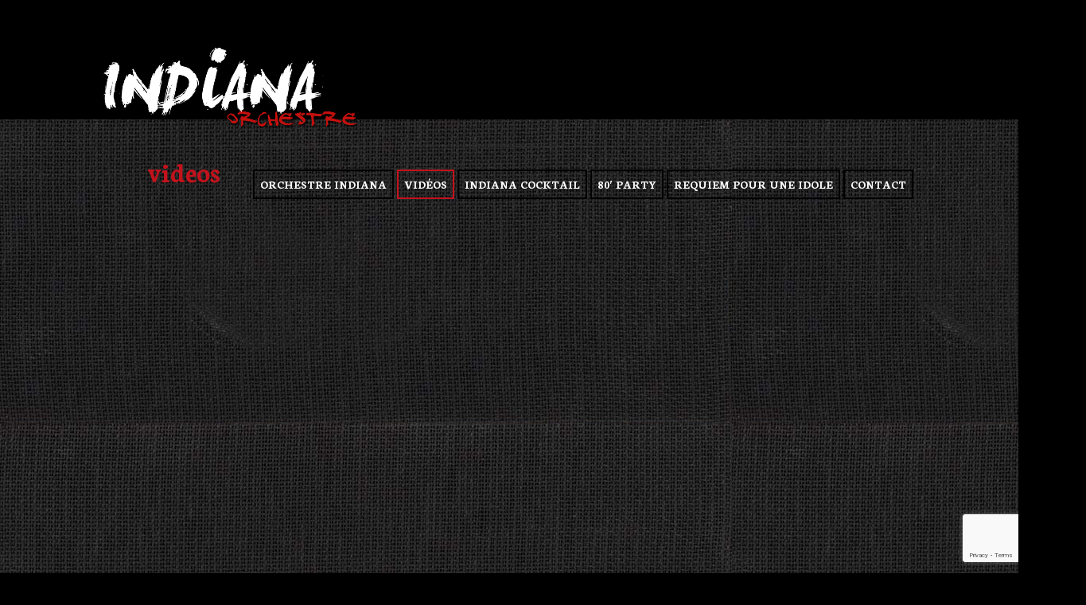

--- FILE ---
content_type: text/html; charset=UTF-8
request_url: https://www.orchestreindiana.fr/videos/
body_size: 7061
content:
<!DOCTYPE html>
<!--[if lt IE 7]>      <html class="no-js lt-ie9 lt-ie8 lt-ie7"> <![endif]-->
<!--[if IE 7]>         <html class="no-js lt-ie9 lt-ie8"> <![endif]-->
<!--[if IE 8]>         <html class="no-js lt-ie9"> <![endif]-->
<!--[if gt IE 8]><!--> <html class="no-js" lang="fr-FR"> <!--<![endif]-->
    <head>
        <meta charset="utf-8">
        <title>Orchestre Indiana - Animation musicale videos - Orchestre Indiana</title>
        <meta name="description" content="">
        <meta name="viewport" content="width=device-width,user-scalable=1.0,initial-scale=1.0,minimum-scale=1.0,maximum-scale=1.0">
        <link rel="icon" href="https://www.orchestreindiana.fr/wp-content/uploads/2016/11/tete120x50.png">
                <meta name='robots' content='index, follow, max-image-preview:large, max-snippet:-1, max-video-preview:-1' />

	<!-- This site is optimized with the Yoast SEO plugin v19.8 - https://yoast.com/wordpress/plugins/seo/ -->
	<meta name="description" content="Les vidéos de l&#039;orchestre Indiana. Bals en Maine et Loire, Deux sèvres, Loire Atlantique, Mayenne, Vendée, Pays de la Loire" />
	<link rel="canonical" href="https://www.orchestreindiana.fr/videos/" />
	<meta property="og:locale" content="fr_FR" />
	<meta property="og:type" content="article" />
	<meta property="og:title" content="videos - Orchestre Indiana" />
	<meta property="og:description" content="Les vidéos de l&#039;orchestre Indiana. Bals en Maine et Loire, Deux sèvres, Loire Atlantique, Mayenne, Vendée, Pays de la Loire" />
	<meta property="og:url" content="https://www.orchestreindiana.fr/videos/" />
	<meta property="og:site_name" content="Orchestre Indiana" />
	<meta property="article:publisher" content="https://www.facebook.com/orchestre.indiana" />
	<meta property="article:modified_time" content="2022-01-28T14:23:37+00:00" />
	<meta name="twitter:card" content="summary_large_image" />
	<meta name="twitter:label1" content="Durée de lecture estimée" />
	<meta name="twitter:data1" content="1 minute" />
	<script type="application/ld+json" class="yoast-schema-graph">{"@context":"https://schema.org","@graph":[{"@type":"WebPage","@id":"https://www.orchestreindiana.fr/videos/","url":"https://www.orchestreindiana.fr/videos/","name":"videos - Orchestre Indiana","isPartOf":{"@id":"https://www.orchestreindiana.fr/#website"},"datePublished":"2016-11-23T13:58:46+00:00","dateModified":"2022-01-28T14:23:37+00:00","description":"Les vidéos de l'orchestre Indiana. Bals en Maine et Loire, Deux sèvres, Loire Atlantique, Mayenne, Vendée, Pays de la Loire","breadcrumb":{"@id":"https://www.orchestreindiana.fr/videos/#breadcrumb"},"inLanguage":"fr-FR","potentialAction":[{"@type":"ReadAction","target":["https://www.orchestreindiana.fr/videos/"]}]},{"@type":"BreadcrumbList","@id":"https://www.orchestreindiana.fr/videos/#breadcrumb","itemListElement":[{"@type":"ListItem","position":1,"name":"Accueil","item":"https://www.orchestreindiana.fr/"},{"@type":"ListItem","position":2,"name":"videos"}]},{"@type":"WebSite","@id":"https://www.orchestreindiana.fr/#website","url":"https://www.orchestreindiana.fr/","name":"Orchestre Indiana","description":"Des pros pour votre soirée bal mariage association","potentialAction":[{"@type":"SearchAction","target":{"@type":"EntryPoint","urlTemplate":"https://www.orchestreindiana.fr/?s={search_term_string}"},"query-input":"required name=search_term_string"}],"inLanguage":"fr-FR"}]}</script>
	<!-- / Yoast SEO plugin. -->


<link rel='dns-prefetch' href='//www.google.com' />
<link rel='dns-prefetch' href='//fonts.googleapis.com' />
<link rel='dns-prefetch' href='//s.w.org' />
<link rel="alternate" type="application/rss+xml" title="Orchestre Indiana &raquo; Flux" href="https://www.orchestreindiana.fr/feed/" />
<link rel="alternate" type="application/rss+xml" title="Orchestre Indiana &raquo; Flux des commentaires" href="https://www.orchestreindiana.fr/comments/feed/" />
<script type="text/javascript">
window._wpemojiSettings = {"baseUrl":"https:\/\/s.w.org\/images\/core\/emoji\/14.0.0\/72x72\/","ext":".png","svgUrl":"https:\/\/s.w.org\/images\/core\/emoji\/14.0.0\/svg\/","svgExt":".svg","source":{"concatemoji":"https:\/\/www.orchestreindiana.fr\/wp-includes\/js\/wp-emoji-release.min.js?ver=6.0.11"}};
/*! This file is auto-generated */
!function(e,a,t){var n,r,o,i=a.createElement("canvas"),p=i.getContext&&i.getContext("2d");function s(e,t){var a=String.fromCharCode,e=(p.clearRect(0,0,i.width,i.height),p.fillText(a.apply(this,e),0,0),i.toDataURL());return p.clearRect(0,0,i.width,i.height),p.fillText(a.apply(this,t),0,0),e===i.toDataURL()}function c(e){var t=a.createElement("script");t.src=e,t.defer=t.type="text/javascript",a.getElementsByTagName("head")[0].appendChild(t)}for(o=Array("flag","emoji"),t.supports={everything:!0,everythingExceptFlag:!0},r=0;r<o.length;r++)t.supports[o[r]]=function(e){if(!p||!p.fillText)return!1;switch(p.textBaseline="top",p.font="600 32px Arial",e){case"flag":return s([127987,65039,8205,9895,65039],[127987,65039,8203,9895,65039])?!1:!s([55356,56826,55356,56819],[55356,56826,8203,55356,56819])&&!s([55356,57332,56128,56423,56128,56418,56128,56421,56128,56430,56128,56423,56128,56447],[55356,57332,8203,56128,56423,8203,56128,56418,8203,56128,56421,8203,56128,56430,8203,56128,56423,8203,56128,56447]);case"emoji":return!s([129777,127995,8205,129778,127999],[129777,127995,8203,129778,127999])}return!1}(o[r]),t.supports.everything=t.supports.everything&&t.supports[o[r]],"flag"!==o[r]&&(t.supports.everythingExceptFlag=t.supports.everythingExceptFlag&&t.supports[o[r]]);t.supports.everythingExceptFlag=t.supports.everythingExceptFlag&&!t.supports.flag,t.DOMReady=!1,t.readyCallback=function(){t.DOMReady=!0},t.supports.everything||(n=function(){t.readyCallback()},a.addEventListener?(a.addEventListener("DOMContentLoaded",n,!1),e.addEventListener("load",n,!1)):(e.attachEvent("onload",n),a.attachEvent("onreadystatechange",function(){"complete"===a.readyState&&t.readyCallback()})),(e=t.source||{}).concatemoji?c(e.concatemoji):e.wpemoji&&e.twemoji&&(c(e.twemoji),c(e.wpemoji)))}(window,document,window._wpemojiSettings);
</script>
<style type="text/css">
img.wp-smiley,
img.emoji {
	display: inline !important;
	border: none !important;
	box-shadow: none !important;
	height: 1em !important;
	width: 1em !important;
	margin: 0 0.07em !important;
	vertical-align: -0.1em !important;
	background: none !important;
	padding: 0 !important;
}
</style>
	<link rel='stylesheet' id='wp-block-library-css'  href='https://www.orchestreindiana.fr/wp-includes/css/dist/block-library/style.min.css?ver=6.0.11' type='text/css' media='all' />
<style id='global-styles-inline-css' type='text/css'>
body{--wp--preset--color--black: #000000;--wp--preset--color--cyan-bluish-gray: #abb8c3;--wp--preset--color--white: #ffffff;--wp--preset--color--pale-pink: #f78da7;--wp--preset--color--vivid-red: #cf2e2e;--wp--preset--color--luminous-vivid-orange: #ff6900;--wp--preset--color--luminous-vivid-amber: #fcb900;--wp--preset--color--light-green-cyan: #7bdcb5;--wp--preset--color--vivid-green-cyan: #00d084;--wp--preset--color--pale-cyan-blue: #8ed1fc;--wp--preset--color--vivid-cyan-blue: #0693e3;--wp--preset--color--vivid-purple: #9b51e0;--wp--preset--gradient--vivid-cyan-blue-to-vivid-purple: linear-gradient(135deg,rgba(6,147,227,1) 0%,rgb(155,81,224) 100%);--wp--preset--gradient--light-green-cyan-to-vivid-green-cyan: linear-gradient(135deg,rgb(122,220,180) 0%,rgb(0,208,130) 100%);--wp--preset--gradient--luminous-vivid-amber-to-luminous-vivid-orange: linear-gradient(135deg,rgba(252,185,0,1) 0%,rgba(255,105,0,1) 100%);--wp--preset--gradient--luminous-vivid-orange-to-vivid-red: linear-gradient(135deg,rgba(255,105,0,1) 0%,rgb(207,46,46) 100%);--wp--preset--gradient--very-light-gray-to-cyan-bluish-gray: linear-gradient(135deg,rgb(238,238,238) 0%,rgb(169,184,195) 100%);--wp--preset--gradient--cool-to-warm-spectrum: linear-gradient(135deg,rgb(74,234,220) 0%,rgb(151,120,209) 20%,rgb(207,42,186) 40%,rgb(238,44,130) 60%,rgb(251,105,98) 80%,rgb(254,248,76) 100%);--wp--preset--gradient--blush-light-purple: linear-gradient(135deg,rgb(255,206,236) 0%,rgb(152,150,240) 100%);--wp--preset--gradient--blush-bordeaux: linear-gradient(135deg,rgb(254,205,165) 0%,rgb(254,45,45) 50%,rgb(107,0,62) 100%);--wp--preset--gradient--luminous-dusk: linear-gradient(135deg,rgb(255,203,112) 0%,rgb(199,81,192) 50%,rgb(65,88,208) 100%);--wp--preset--gradient--pale-ocean: linear-gradient(135deg,rgb(255,245,203) 0%,rgb(182,227,212) 50%,rgb(51,167,181) 100%);--wp--preset--gradient--electric-grass: linear-gradient(135deg,rgb(202,248,128) 0%,rgb(113,206,126) 100%);--wp--preset--gradient--midnight: linear-gradient(135deg,rgb(2,3,129) 0%,rgb(40,116,252) 100%);--wp--preset--duotone--dark-grayscale: url('#wp-duotone-dark-grayscale');--wp--preset--duotone--grayscale: url('#wp-duotone-grayscale');--wp--preset--duotone--purple-yellow: url('#wp-duotone-purple-yellow');--wp--preset--duotone--blue-red: url('#wp-duotone-blue-red');--wp--preset--duotone--midnight: url('#wp-duotone-midnight');--wp--preset--duotone--magenta-yellow: url('#wp-duotone-magenta-yellow');--wp--preset--duotone--purple-green: url('#wp-duotone-purple-green');--wp--preset--duotone--blue-orange: url('#wp-duotone-blue-orange');--wp--preset--font-size--small: 13px;--wp--preset--font-size--medium: 20px;--wp--preset--font-size--large: 36px;--wp--preset--font-size--x-large: 42px;}.has-black-color{color: var(--wp--preset--color--black) !important;}.has-cyan-bluish-gray-color{color: var(--wp--preset--color--cyan-bluish-gray) !important;}.has-white-color{color: var(--wp--preset--color--white) !important;}.has-pale-pink-color{color: var(--wp--preset--color--pale-pink) !important;}.has-vivid-red-color{color: var(--wp--preset--color--vivid-red) !important;}.has-luminous-vivid-orange-color{color: var(--wp--preset--color--luminous-vivid-orange) !important;}.has-luminous-vivid-amber-color{color: var(--wp--preset--color--luminous-vivid-amber) !important;}.has-light-green-cyan-color{color: var(--wp--preset--color--light-green-cyan) !important;}.has-vivid-green-cyan-color{color: var(--wp--preset--color--vivid-green-cyan) !important;}.has-pale-cyan-blue-color{color: var(--wp--preset--color--pale-cyan-blue) !important;}.has-vivid-cyan-blue-color{color: var(--wp--preset--color--vivid-cyan-blue) !important;}.has-vivid-purple-color{color: var(--wp--preset--color--vivid-purple) !important;}.has-black-background-color{background-color: var(--wp--preset--color--black) !important;}.has-cyan-bluish-gray-background-color{background-color: var(--wp--preset--color--cyan-bluish-gray) !important;}.has-white-background-color{background-color: var(--wp--preset--color--white) !important;}.has-pale-pink-background-color{background-color: var(--wp--preset--color--pale-pink) !important;}.has-vivid-red-background-color{background-color: var(--wp--preset--color--vivid-red) !important;}.has-luminous-vivid-orange-background-color{background-color: var(--wp--preset--color--luminous-vivid-orange) !important;}.has-luminous-vivid-amber-background-color{background-color: var(--wp--preset--color--luminous-vivid-amber) !important;}.has-light-green-cyan-background-color{background-color: var(--wp--preset--color--light-green-cyan) !important;}.has-vivid-green-cyan-background-color{background-color: var(--wp--preset--color--vivid-green-cyan) !important;}.has-pale-cyan-blue-background-color{background-color: var(--wp--preset--color--pale-cyan-blue) !important;}.has-vivid-cyan-blue-background-color{background-color: var(--wp--preset--color--vivid-cyan-blue) !important;}.has-vivid-purple-background-color{background-color: var(--wp--preset--color--vivid-purple) !important;}.has-black-border-color{border-color: var(--wp--preset--color--black) !important;}.has-cyan-bluish-gray-border-color{border-color: var(--wp--preset--color--cyan-bluish-gray) !important;}.has-white-border-color{border-color: var(--wp--preset--color--white) !important;}.has-pale-pink-border-color{border-color: var(--wp--preset--color--pale-pink) !important;}.has-vivid-red-border-color{border-color: var(--wp--preset--color--vivid-red) !important;}.has-luminous-vivid-orange-border-color{border-color: var(--wp--preset--color--luminous-vivid-orange) !important;}.has-luminous-vivid-amber-border-color{border-color: var(--wp--preset--color--luminous-vivid-amber) !important;}.has-light-green-cyan-border-color{border-color: var(--wp--preset--color--light-green-cyan) !important;}.has-vivid-green-cyan-border-color{border-color: var(--wp--preset--color--vivid-green-cyan) !important;}.has-pale-cyan-blue-border-color{border-color: var(--wp--preset--color--pale-cyan-blue) !important;}.has-vivid-cyan-blue-border-color{border-color: var(--wp--preset--color--vivid-cyan-blue) !important;}.has-vivid-purple-border-color{border-color: var(--wp--preset--color--vivid-purple) !important;}.has-vivid-cyan-blue-to-vivid-purple-gradient-background{background: var(--wp--preset--gradient--vivid-cyan-blue-to-vivid-purple) !important;}.has-light-green-cyan-to-vivid-green-cyan-gradient-background{background: var(--wp--preset--gradient--light-green-cyan-to-vivid-green-cyan) !important;}.has-luminous-vivid-amber-to-luminous-vivid-orange-gradient-background{background: var(--wp--preset--gradient--luminous-vivid-amber-to-luminous-vivid-orange) !important;}.has-luminous-vivid-orange-to-vivid-red-gradient-background{background: var(--wp--preset--gradient--luminous-vivid-orange-to-vivid-red) !important;}.has-very-light-gray-to-cyan-bluish-gray-gradient-background{background: var(--wp--preset--gradient--very-light-gray-to-cyan-bluish-gray) !important;}.has-cool-to-warm-spectrum-gradient-background{background: var(--wp--preset--gradient--cool-to-warm-spectrum) !important;}.has-blush-light-purple-gradient-background{background: var(--wp--preset--gradient--blush-light-purple) !important;}.has-blush-bordeaux-gradient-background{background: var(--wp--preset--gradient--blush-bordeaux) !important;}.has-luminous-dusk-gradient-background{background: var(--wp--preset--gradient--luminous-dusk) !important;}.has-pale-ocean-gradient-background{background: var(--wp--preset--gradient--pale-ocean) !important;}.has-electric-grass-gradient-background{background: var(--wp--preset--gradient--electric-grass) !important;}.has-midnight-gradient-background{background: var(--wp--preset--gradient--midnight) !important;}.has-small-font-size{font-size: var(--wp--preset--font-size--small) !important;}.has-medium-font-size{font-size: var(--wp--preset--font-size--medium) !important;}.has-large-font-size{font-size: var(--wp--preset--font-size--large) !important;}.has-x-large-font-size{font-size: var(--wp--preset--font-size--x-large) !important;}
</style>
<link rel='stylesheet' id='contact-form-7-css'  href='https://www.orchestreindiana.fr/wp-content/plugins/contact-form-7/includes/css/styles.css?ver=5.6.3' type='text/css' media='all' />
<link rel='stylesheet' id='image-hover-effects-css-css'  href='https://www.orchestreindiana.fr/wp-content/plugins/mega-addons-for-visual-composer/css/ihover.css?ver=6.0.11' type='text/css' media='all' />
<link rel='stylesheet' id='style-css-css'  href='https://www.orchestreindiana.fr/wp-content/plugins/mega-addons-for-visual-composer/css/style.css?ver=6.0.11' type='text/css' media='all' />
<link rel='stylesheet' id='font-awesome-latest-css'  href='https://www.orchestreindiana.fr/wp-content/plugins/mega-addons-for-visual-composer/css/font-awesome/css/all.css?ver=6.0.11' type='text/css' media='all' />
<link rel='stylesheet' id='parente2-style-css'  href='https://www.orchestreindiana.fr/wp-content/themes/sonorama/style.css?ver=6.0.11' type='text/css' media='all' />
<link rel='stylesheet' id='childe2-style-css'  href='https://www.orchestreindiana.fr/wp-content/themes/SonoramaChild/style.css?ver=6.0.11' type='text/css' media='all' />
<link rel='stylesheet' id='theme-style-css'  href='https://www.orchestreindiana.fr/wp-content/themes/SonoramaChild/style.css?ver=6.0.11' type='text/css' media='all' />
<link rel='stylesheet' id='normalize-css'  href='https://www.orchestreindiana.fr/wp-content/themes/sonorama/css/normalize.css?ver=6.0.11' type='text/css' media='all' />
<link rel='stylesheet' id='main-css'  href='https://www.orchestreindiana.fr/wp-content/themes/sonorama/css/main.css?ver=6.0.11' type='text/css' media='all' />
<link rel='stylesheet' id='sonorama-css'  href='https://www.orchestreindiana.fr/wp-content/themes/sonorama/css/sonorama.css?ver=6.0.11' type='text/css' media='all' />
<link rel='stylesheet' id='blog-css'  href='https://www.orchestreindiana.fr/wp-content/themes/sonorama/css/blog.css?ver=6.0.11' type='text/css' media='all' />
<link rel='stylesheet' id='responsive-css'  href='https://www.orchestreindiana.fr/wp-content/themes/sonorama/css/responsive.css?ver=6.0.11' type='text/css' media='all' />
<link rel='stylesheet' id='isotope-css'  href='https://www.orchestreindiana.fr/wp-content/themes/sonorama/css/isotope.css?ver=6.0.11' type='text/css' media='all' />
<link rel='stylesheet' id='fancybox-css'  href='https://www.orchestreindiana.fr/wp-content/themes/sonorama/js/fancybox/jquery.fancybox.css?ver=6.0.11' type='text/css' media='all' />
<link rel='stylesheet' id='light-css'  href='https://www.orchestreindiana.fr/wp-content/themes/sonorama/css/color/light.css?ver=6.0.11' type='text/css' media='all' />
<link rel='stylesheet' id='red-css'  href='https://www.orchestreindiana.fr/wp-content/themes/sonorama/css/color/red.css?ver=6.0.11' type='text/css' media='all' />
<!--[if lt IE 9]>
<link rel='stylesheet' id='vc_lte_ie9-css'  href='https://www.orchestreindiana.fr/wp-content/plugins/js_composer/assets/css/vc_lte_ie9.min.css?ver=6.0.3' type='text/css' media='screen' />
<![endif]-->
<link rel='stylesheet' id='js_composer_front-css'  href='https://www.orchestreindiana.fr/wp-content/plugins/js_composer/assets/css/js_composer.min.css?ver=6.0.3' type='text/css' media='all' />
<link rel='stylesheet' id='redux-google-fonts-css'  href='https://fonts.googleapis.com/css?family=Neuton%3A700&#038;ver=1567606407' type='text/css' media='all' />
<script type='text/javascript' src='https://www.orchestreindiana.fr/wp-includes/js/jquery/jquery.min.js?ver=3.6.0' id='jquery-core-js'></script>
<script type='text/javascript' src='https://www.orchestreindiana.fr/wp-includes/js/jquery/jquery-migrate.min.js?ver=3.3.2' id='jquery-migrate-js'></script>
<link rel="https://api.w.org/" href="https://www.orchestreindiana.fr/wp-json/" /><link rel="alternate" type="application/json" href="https://www.orchestreindiana.fr/wp-json/wp/v2/pages/7" /><link rel="EditURI" type="application/rsd+xml" title="RSD" href="https://www.orchestreindiana.fr/xmlrpc.php?rsd" />
<link rel="wlwmanifest" type="application/wlwmanifest+xml" href="https://www.orchestreindiana.fr/wp-includes/wlwmanifest.xml" /> 
<meta name="generator" content="WordPress 6.0.11" />
<link rel='shortlink' href='https://www.orchestreindiana.fr/?p=7' />
<link rel="alternate" type="application/json+oembed" href="https://www.orchestreindiana.fr/wp-json/oembed/1.0/embed?url=https%3A%2F%2Fwww.orchestreindiana.fr%2Fvideos%2F" />
<link rel="alternate" type="text/xml+oembed" href="https://www.orchestreindiana.fr/wp-json/oembed/1.0/embed?url=https%3A%2F%2Fwww.orchestreindiana.fr%2Fvideos%2F&#038;format=xml" />
<meta name="generator" content="Powered by WPBakery Page Builder - drag and drop page builder for WordPress."/>
<link rel="icon" href="https://www.orchestreindiana.fr/wp-content/uploads/2016/12/cropped-Indiana-orchestre-32x32.png" sizes="32x32" />
<link rel="icon" href="https://www.orchestreindiana.fr/wp-content/uploads/2016/12/cropped-Indiana-orchestre-192x192.png" sizes="192x192" />
<link rel="apple-touch-icon" href="https://www.orchestreindiana.fr/wp-content/uploads/2016/12/cropped-Indiana-orchestre-180x180.png" />
<meta name="msapplication-TileImage" content="https://www.orchestreindiana.fr/wp-content/uploads/2016/12/cropped-Indiana-orchestre-270x270.png" />
		<style type="text/css" id="wp-custom-css">
			.parallax {
    position: relative;
}
.vc_general.vc_cta3 {
    margin-top: 35px;
}
.vc_row {
    display: flex;
    padding-left: 5%;
    padding-right: 5%;
}
.vc_row.vc_row-flex {
    padding-left: 10%;
    padding-right: 10%;
		display:block;
}


@media only screen and (min-width: 1px) and (max-width: 960px){
.vc_row {
    display: block;
    padding-left: 5%;
    padding-right: 5%;
}}

.post-single {
    padding-left: 0;
}


div.wpforms-container-full, div.wpforms-container-full .wpforms-form * {
    text-align: left;
}

div.wpforms-container-full .wpforms-form .wpforms-field-label {
    color: white;
}
.welcome.logo {
    width: 100%;
}
.footer-container {
    width: 210px;
}
.grid-9 {
    width: 100%;
}
.vc_column_container>.vc_column-inner {
    padding-bottom: 15px;
}

body {
    background-image:url(https://www.orchestreindiana.fr/wp-content/uploads/2017/01/marsmal3.jpg);
    background-attachment: fixed;
}
.social-footer {
    background-color: black;
}
.vc_col-has-fill>.vc_column-inner, .vc_row-has-fill+.vc_row-full-width+.vc_row>.vc_column_container>.vc_column-inner, .vc_row-has-fill+.vc_row>.vc_column_container>.vc_column-inner, .vc_row-has-fill>.vc_column_container>.vc_column-inner {
    padding-top: 0px;
}
article h3 {
    font-family: neuton;
}
h2 {
    font-family: neuton;
}
h1 {
    font-family: neuton;
}
.main-menu li a {
    padding: 7px 7px;
    margin: 2px 2px 0 2px;
    font-size: 15px;
    font-family: neuton;
}
.welcome.logo ul li {
   color: #ffffff;
	font-size: 40px;
}

.resp-container { 
  position: relative; 
  overflow: hidden; 
  padding-top: 56.25%; 
}
.resp-iframe { 
  position: absolute; 
  top: 0; 
  left: 0; 
  width: 100%; 
  height: 100%; 
  border: 0; 
}		</style>
		<style type="text/css" title="dynamic-css" class="options-output">body{font-family:Neuton;font-weight:700;font-style:normal;}</style><noscript><style> .wpb_animate_when_almost_visible { opacity: 1; }</style></noscript>    </head>

<body class="page-template-default page page-id-7 red darker wpb-js-composer js-comp-ver-6.0.3 vc_responsive elementor-default elementor-kit-734" >
<div id="mask">
    <div class="loader">
      <img src="https://www.orchestreindiana.fr/wp-content/themes/sonorama/img/icons/loading.gif" alt='loading'>
    </div>
</div>

<header class="full-wrapper header">
    <div class="main-logo">
                    <a class="symbol" href="https://www.orchestreindiana.fr/"><img src="https://www.orchestreindiana.fr/wp-content/uploads/2019/08/3-indiana-logo-rouge-red.png " alt="Orchestre Indiana - Animation musicale"></a>
            </div>
    <nav id="nav2" class="menu-menu1-container"><a class="jump-menu" title="Show navigation">Show navigation</a><ul id="menu-menu1" class="menu"><li id="nav-menu-item-518" class="main-menu-item  menu-item-even menu-item-depth-0 menu-item menu-item-type-custom menu-item-object-custom"><a class="menu-link main-menu-link" href="https://www.orchestreindiana.fr/orchestre-indiana">Orchestre Indiana</a></li>
<li id="nav-menu-item-684" class="main-menu-item  menu-item-even menu-item-depth-0 menu-item menu-item-type-custom menu-item-object-custom current-menu-item"><a class="menu-link main-menu-link" href="https://www.orchestreindiana.fr/videos/">Vidéos</a></li>
<li id="nav-menu-item-519" class="main-menu-item  menu-item-even menu-item-depth-0 menu-item menu-item-type-custom menu-item-object-custom"><a class="menu-link main-menu-link" href="https://www.orchestreindiana.fr/indiana-cocktail">Indiana Cocktail</a></li>
<li id="nav-menu-item-520" class="main-menu-item  menu-item-even menu-item-depth-0 menu-item menu-item-type-custom menu-item-object-custom"><a class="menu-link main-menu-link" href="https://www.orchestreindiana.fr/80-party">80&prime; Party</a></li>
<li id="nav-menu-item-521" class="main-menu-item  menu-item-even menu-item-depth-0 menu-item menu-item-type-custom menu-item-object-custom"><a class="menu-link main-menu-link" href="https://www.orchestreindiana.fr/requiem-pour-une-idole">Requiem pour une idole</a></li>
<li id="nav-menu-item-523" class="main-menu-item  menu-item-even menu-item-depth-0 menu-item menu-item-type-custom menu-item-object-custom"><a class="menu-link main-menu-link" href="https://www.orchestreindiana.fr/contact-orchestre-indiana">Contact</a></li>
</ul></nav>    <nav class="main-menu"><ul id="nav" class="menu"><li id="nav-menu-item-518" class="main-menu-item  menu-item-even menu-item-depth-0 menu-item menu-item-type-custom menu-item-object-custom"><a class="menu-link main-menu-link" href="https://www.orchestreindiana.fr/orchestre-indiana">Orchestre Indiana</a></li>
<li id="nav-menu-item-684" class="main-menu-item  menu-item-even menu-item-depth-0 menu-item menu-item-type-custom menu-item-object-custom current-menu-item"><a class="menu-link main-menu-link" href="https://www.orchestreindiana.fr/videos/">Vidéos</a></li>
<li id="nav-menu-item-519" class="main-menu-item  menu-item-even menu-item-depth-0 menu-item menu-item-type-custom menu-item-object-custom"><a class="menu-link main-menu-link" href="https://www.orchestreindiana.fr/indiana-cocktail">Indiana Cocktail</a></li>
<li id="nav-menu-item-520" class="main-menu-item  menu-item-even menu-item-depth-0 menu-item menu-item-type-custom menu-item-object-custom"><a class="menu-link main-menu-link" href="https://www.orchestreindiana.fr/80-party">80&prime; Party</a></li>
<li id="nav-menu-item-521" class="main-menu-item  menu-item-even menu-item-depth-0 menu-item menu-item-type-custom menu-item-object-custom"><a class="menu-link main-menu-link" href="https://www.orchestreindiana.fr/requiem-pour-une-idole">Requiem pour une idole</a></li>
<li id="nav-menu-item-523" class="main-menu-item  menu-item-even menu-item-depth-0 menu-item menu-item-type-custom menu-item-object-custom"><a class="menu-link main-menu-link" href="https://www.orchestreindiana.fr/contact-orchestre-indiana">Contact</a></li>
</ul></nav></header>
    <section class="page-wrap">
        <div class="container">
            <div class="grid-9">
                                    <article class="post-single post-7 page type-page status-publish hentry">
                        <!--<div class="pdate"><span>23 Nov</span></div>
                       		<div class="post-meta">
                            By: Steph | <a class="pm-link" href="https://www.orchestreindiana.fr/videos/#conversation"><i class="fa fa-comments"></i> Aucun commentaire</a>
                        </div>-->
                        <h3>videos</h3>
                        <p><iframe title="Orchestre Indiana Bal, Mariage, association, Pays de la Loire" width="1180" height="664" src="https://www.youtube.com/embed/UVV6BFdE32g?feature=oembed" frameborder="0" allow="accelerometer; autoplay; clipboard-write; encrypted-media; gyroscope; picture-in-picture" allowfullscreen></iframe></p>
<p><iframe loading="lazy" title="Don&#039;t worry" width="1180" height="664" src="https://www.youtube.com/embed/e9Za-OVE4WU?feature=oembed" frameborder="0" allow="accelerometer; autoplay; clipboard-write; encrypted-media; gyroscope; picture-in-picture" allowfullscreen></iframe></p>
<iframe loading="lazy" title="Magic in the air" width="1180" height="664" src="https://www.youtube.com/embed/xuVY4Wbudsc?feature=oembed" frameborder="0" allow="accelerometer; autoplay; clipboard-write; encrypted-media; gyroscope; picture-in-picture" allowfullscreen></iframe>
<p><iframe loading="lazy" title="Orchestre Indiana Bal Mariage" width="1180" height="664" src="https://www.youtube.com/embed/lYjS3L8dJVo?feature=oembed" frameborder="0" allow="accelerometer; autoplay; clipboard-write; encrypted-media; gyroscope; picture-in-picture" allowfullscreen></iframe></p>
<p><iframe loading="lazy" title="Help myself Orchestre Indiana" width="1180" height="664" src="https://www.youtube.com/embed/F-yogaDJ3z0?feature=oembed" frameborder="0" allow="accelerometer; autoplay; clipboard-write; encrypted-media; gyroscope; picture-in-picture" allowfullscreen></iframe></p>
<p>&nbsp;</p>
<p>&nbsp;</p>
<p>&nbsp;</p>
<p>&nbsp;</p>
<div class="vc_row sonorama_row sonorama_row-fluid"><div class="wpb_column vc_column_container sonorama_col12"><div class="vc_column-inner"><div class="wpb_wrapper"><div class="sec-content"></p>
<p></div></div></div></div></div><div class="vc_row sonorama_row sonorama_row-fluid"><div class="wpb_column vc_column_container sonorama_col12"><div class="vc_column-inner"><div class="wpb_wrapper">
	<div class="vc_gutenberg wpb_content_element " id="https://www.youtube.com/watch?v=UVV6BFdE32g">
		<div class="wpb_wrapper">
			<p>&nbsp;</p>

		</div>
	</div>
</div></div></div></div><div class="vc_row sonorama_row sonorama_row-fluid"><div class="wpb_column vc_column_container sonorama_col12"><div class="vc_column-inner"><div class="wpb_wrapper"></div></div></div></div>                    </article>
                    <!--<div class="comments-wrap" id="conversation">
		<div class="clear"></div>
	<h6 id="comments-title">
		Comments <span>( 0 )</span>
	</h6>
	<ul class="comment-content">
			</ul>
	<div class="clear"></div>
	


	<!--end comments wrap-->
</div>
-->
                                            </div>
            <aside class="grid-3">
    </aside>        </div>
    </section>
<div class="clear"></div>

<section class="social-footer">
    <h1>Nous suivre sur les réseaux sociaux</h1>
    <div class="spacer"></div>
    <div class="footer-container">
        <!-- <a href="https://www.facebook.com/indianamusique/" target="_blank" class="social-ico s-facebook"></a>-->
        <a href="https://www.facebook.com/indianamusique/" target="_blank" class="social-ico s-facebook"></a>        <!--<a href="" target="_blank" class="social-ico s-plus"></a>-->
       <!-- <a href="" target="_blank" class="social-ico s-twitter"></a>-->
       <!-- <a href="" target="_blank" class="social-ico s-soundcloud"></a>-->
    </div>
    <div class="clear"></div>
    <a href="#top-page" class="" id="scrolltop">Scroll to top</a>
</section>

        <script type='text/javascript' src='https://www.orchestreindiana.fr/wp-includes/js/comment-reply.min.js?ver=6.0.11' id='comment-reply-js'></script>
<script type='text/javascript' src='https://www.orchestreindiana.fr/wp-content/plugins/contact-form-7/includes/swv/js/index.js?ver=5.6.3' id='swv-js'></script>
<script type='text/javascript' id='contact-form-7-js-extra'>
/* <![CDATA[ */
var wpcf7 = {"api":{"root":"https:\/\/www.orchestreindiana.fr\/wp-json\/","namespace":"contact-form-7\/v1"}};
/* ]]> */
</script>
<script type='text/javascript' src='https://www.orchestreindiana.fr/wp-content/plugins/contact-form-7/includes/js/index.js?ver=5.6.3' id='contact-form-7-js'></script>
<script type='text/javascript' src='https://www.orchestreindiana.fr/wp-content/themes/sonorama/js/vendor/modernizr-2.6.2.min.js?ver=6.0.11' id='modernizr-js'></script>
<script type='text/javascript' src='https://www.orchestreindiana.fr/wp-content/themes/sonorama/js/superslides-0.6.2/dist/jquery.superslides.js?ver=6.0.11' id='superslidesjs-js'></script>
<script type='text/javascript' src='https://www.orchestreindiana.fr/wp-content/plugins/js_composer/assets/lib/bower/isotope/dist/isotope.pkgd.min.js?ver=6.0.3' id='isotope-js'></script>
<script type='text/javascript' src='https://www.orchestreindiana.fr/wp-content/themes/sonorama/js/player/audio.js?ver=6.0.11' id='player-audio-js'></script>
<script type='text/javascript' src='https://www.orchestreindiana.fr/wp-content/themes/sonorama/js/jquery.hoverdir.js?ver=6.0.11' id='hoverdir-js'></script>
<script type='text/javascript' src='https://www.orchestreindiana.fr/wp-content/themes/sonorama/js/jquery.nav.js?ver=6.0.11' id='nav-js'></script>
<script type='text/javascript' src='https://www.orchestreindiana.fr/wp-content/themes/sonorama/js/news.js?ver=6.0.11' id='news-js'></script>
<script type='text/javascript' src='https://www.orchestreindiana.fr/wp-content/themes/sonorama/js/discography.js?ver=6.0.11' id='discography-js'></script>
<script type='text/javascript' src='https://www.orchestreindiana.fr/wp-content/themes/sonorama/js/tweets.js?ver=6.0.11' id='tweets-js'></script>
<script type='text/javascript' src='https://www.orchestreindiana.fr/wp-content/themes/sonorama/js/jquery.scrolly.js?ver=6.0.11' id='jquery.scrolly-js'></script>
<script type='text/javascript' src='https://www.orchestreindiana.fr/wp-content/themes/sonorama/js/fancybox/jquery.fancybox.js?ver=6.0.11' id='fancybox-js'></script>
<script type='text/javascript' src='https://www.orchestreindiana.fr/wp-content/themes/sonorama/js/fancybox/helpers/jquery.fancybox-media.js?ver=6.0.11' id='fancybox-media-js'></script>
<script type='text/javascript' src='https://www.orchestreindiana.fr/wp-content/themes/sonorama/js/jquery.validate.js?ver=6.0.11' id='validate-js'></script>
<script type='text/javascript' src='https://www.orchestreindiana.fr/wp-content/themes/sonorama/js/jquery.form.js?ver=6.0.11' id='form-js'></script>
<script type='text/javascript' src='https://www.orchestreindiana.fr/wp-content/themes/sonorama/js/jquery.mb.YTPlayer.js?ver=6.0.11' id='ytplayer-js'></script>
<script type='text/javascript' src='https://www.orchestreindiana.fr/wp-content/themes/sonorama/js/plugins.js?ver=6.0.11' id='plugins-js'></script>
<script type='text/javascript' src='https://www.orchestreindiana.fr/wp-content/themes/sonorama/js/sonorama.js?ver=6.0.11' id='sonorama-js'></script>
<script type='text/javascript' src='https://www.google.com/recaptcha/api.js?render=6LcU0Y4eAAAAADQ6bxXAbTCuiLmGLGJ1K0MAy3hs&#038;ver=3.0' id='google-recaptcha-js'></script>
<script type='text/javascript' src='https://www.orchestreindiana.fr/wp-includes/js/dist/vendor/regenerator-runtime.min.js?ver=0.13.9' id='regenerator-runtime-js'></script>
<script type='text/javascript' src='https://www.orchestreindiana.fr/wp-includes/js/dist/vendor/wp-polyfill.min.js?ver=3.15.0' id='wp-polyfill-js'></script>
<script type='text/javascript' id='wpcf7-recaptcha-js-extra'>
/* <![CDATA[ */
var wpcf7_recaptcha = {"sitekey":"6LcU0Y4eAAAAADQ6bxXAbTCuiLmGLGJ1K0MAy3hs","actions":{"homepage":"homepage","contactform":"contactform"}};
/* ]]> */
</script>
<script type='text/javascript' src='https://www.orchestreindiana.fr/wp-content/plugins/contact-form-7/modules/recaptcha/index.js?ver=5.6.3' id='wpcf7-recaptcha-js'></script>
<script type='text/javascript' src='https://www.orchestreindiana.fr/wp-content/plugins/js_composer/assets/js/dist/js_composer_front.min.js?ver=6.0.3' id='wpb_composer_front_js-js'></script>
    </body>
</html>

--- FILE ---
content_type: text/html; charset=utf-8
request_url: https://www.google.com/recaptcha/api2/anchor?ar=1&k=6LcU0Y4eAAAAADQ6bxXAbTCuiLmGLGJ1K0MAy3hs&co=aHR0cHM6Ly93d3cub3JjaGVzdHJlaW5kaWFuYS5mcjo0NDM.&hl=en&v=9TiwnJFHeuIw_s0wSd3fiKfN&size=invisible&anchor-ms=20000&execute-ms=30000&cb=8kbsw15zsci0
body_size: 48119
content:
<!DOCTYPE HTML><html dir="ltr" lang="en"><head><meta http-equiv="Content-Type" content="text/html; charset=UTF-8">
<meta http-equiv="X-UA-Compatible" content="IE=edge">
<title>reCAPTCHA</title>
<style type="text/css">
/* cyrillic-ext */
@font-face {
  font-family: 'Roboto';
  font-style: normal;
  font-weight: 400;
  font-stretch: 100%;
  src: url(//fonts.gstatic.com/s/roboto/v48/KFO7CnqEu92Fr1ME7kSn66aGLdTylUAMa3GUBHMdazTgWw.woff2) format('woff2');
  unicode-range: U+0460-052F, U+1C80-1C8A, U+20B4, U+2DE0-2DFF, U+A640-A69F, U+FE2E-FE2F;
}
/* cyrillic */
@font-face {
  font-family: 'Roboto';
  font-style: normal;
  font-weight: 400;
  font-stretch: 100%;
  src: url(//fonts.gstatic.com/s/roboto/v48/KFO7CnqEu92Fr1ME7kSn66aGLdTylUAMa3iUBHMdazTgWw.woff2) format('woff2');
  unicode-range: U+0301, U+0400-045F, U+0490-0491, U+04B0-04B1, U+2116;
}
/* greek-ext */
@font-face {
  font-family: 'Roboto';
  font-style: normal;
  font-weight: 400;
  font-stretch: 100%;
  src: url(//fonts.gstatic.com/s/roboto/v48/KFO7CnqEu92Fr1ME7kSn66aGLdTylUAMa3CUBHMdazTgWw.woff2) format('woff2');
  unicode-range: U+1F00-1FFF;
}
/* greek */
@font-face {
  font-family: 'Roboto';
  font-style: normal;
  font-weight: 400;
  font-stretch: 100%;
  src: url(//fonts.gstatic.com/s/roboto/v48/KFO7CnqEu92Fr1ME7kSn66aGLdTylUAMa3-UBHMdazTgWw.woff2) format('woff2');
  unicode-range: U+0370-0377, U+037A-037F, U+0384-038A, U+038C, U+038E-03A1, U+03A3-03FF;
}
/* math */
@font-face {
  font-family: 'Roboto';
  font-style: normal;
  font-weight: 400;
  font-stretch: 100%;
  src: url(//fonts.gstatic.com/s/roboto/v48/KFO7CnqEu92Fr1ME7kSn66aGLdTylUAMawCUBHMdazTgWw.woff2) format('woff2');
  unicode-range: U+0302-0303, U+0305, U+0307-0308, U+0310, U+0312, U+0315, U+031A, U+0326-0327, U+032C, U+032F-0330, U+0332-0333, U+0338, U+033A, U+0346, U+034D, U+0391-03A1, U+03A3-03A9, U+03B1-03C9, U+03D1, U+03D5-03D6, U+03F0-03F1, U+03F4-03F5, U+2016-2017, U+2034-2038, U+203C, U+2040, U+2043, U+2047, U+2050, U+2057, U+205F, U+2070-2071, U+2074-208E, U+2090-209C, U+20D0-20DC, U+20E1, U+20E5-20EF, U+2100-2112, U+2114-2115, U+2117-2121, U+2123-214F, U+2190, U+2192, U+2194-21AE, U+21B0-21E5, U+21F1-21F2, U+21F4-2211, U+2213-2214, U+2216-22FF, U+2308-230B, U+2310, U+2319, U+231C-2321, U+2336-237A, U+237C, U+2395, U+239B-23B7, U+23D0, U+23DC-23E1, U+2474-2475, U+25AF, U+25B3, U+25B7, U+25BD, U+25C1, U+25CA, U+25CC, U+25FB, U+266D-266F, U+27C0-27FF, U+2900-2AFF, U+2B0E-2B11, U+2B30-2B4C, U+2BFE, U+3030, U+FF5B, U+FF5D, U+1D400-1D7FF, U+1EE00-1EEFF;
}
/* symbols */
@font-face {
  font-family: 'Roboto';
  font-style: normal;
  font-weight: 400;
  font-stretch: 100%;
  src: url(//fonts.gstatic.com/s/roboto/v48/KFO7CnqEu92Fr1ME7kSn66aGLdTylUAMaxKUBHMdazTgWw.woff2) format('woff2');
  unicode-range: U+0001-000C, U+000E-001F, U+007F-009F, U+20DD-20E0, U+20E2-20E4, U+2150-218F, U+2190, U+2192, U+2194-2199, U+21AF, U+21E6-21F0, U+21F3, U+2218-2219, U+2299, U+22C4-22C6, U+2300-243F, U+2440-244A, U+2460-24FF, U+25A0-27BF, U+2800-28FF, U+2921-2922, U+2981, U+29BF, U+29EB, U+2B00-2BFF, U+4DC0-4DFF, U+FFF9-FFFB, U+10140-1018E, U+10190-1019C, U+101A0, U+101D0-101FD, U+102E0-102FB, U+10E60-10E7E, U+1D2C0-1D2D3, U+1D2E0-1D37F, U+1F000-1F0FF, U+1F100-1F1AD, U+1F1E6-1F1FF, U+1F30D-1F30F, U+1F315, U+1F31C, U+1F31E, U+1F320-1F32C, U+1F336, U+1F378, U+1F37D, U+1F382, U+1F393-1F39F, U+1F3A7-1F3A8, U+1F3AC-1F3AF, U+1F3C2, U+1F3C4-1F3C6, U+1F3CA-1F3CE, U+1F3D4-1F3E0, U+1F3ED, U+1F3F1-1F3F3, U+1F3F5-1F3F7, U+1F408, U+1F415, U+1F41F, U+1F426, U+1F43F, U+1F441-1F442, U+1F444, U+1F446-1F449, U+1F44C-1F44E, U+1F453, U+1F46A, U+1F47D, U+1F4A3, U+1F4B0, U+1F4B3, U+1F4B9, U+1F4BB, U+1F4BF, U+1F4C8-1F4CB, U+1F4D6, U+1F4DA, U+1F4DF, U+1F4E3-1F4E6, U+1F4EA-1F4ED, U+1F4F7, U+1F4F9-1F4FB, U+1F4FD-1F4FE, U+1F503, U+1F507-1F50B, U+1F50D, U+1F512-1F513, U+1F53E-1F54A, U+1F54F-1F5FA, U+1F610, U+1F650-1F67F, U+1F687, U+1F68D, U+1F691, U+1F694, U+1F698, U+1F6AD, U+1F6B2, U+1F6B9-1F6BA, U+1F6BC, U+1F6C6-1F6CF, U+1F6D3-1F6D7, U+1F6E0-1F6EA, U+1F6F0-1F6F3, U+1F6F7-1F6FC, U+1F700-1F7FF, U+1F800-1F80B, U+1F810-1F847, U+1F850-1F859, U+1F860-1F887, U+1F890-1F8AD, U+1F8B0-1F8BB, U+1F8C0-1F8C1, U+1F900-1F90B, U+1F93B, U+1F946, U+1F984, U+1F996, U+1F9E9, U+1FA00-1FA6F, U+1FA70-1FA7C, U+1FA80-1FA89, U+1FA8F-1FAC6, U+1FACE-1FADC, U+1FADF-1FAE9, U+1FAF0-1FAF8, U+1FB00-1FBFF;
}
/* vietnamese */
@font-face {
  font-family: 'Roboto';
  font-style: normal;
  font-weight: 400;
  font-stretch: 100%;
  src: url(//fonts.gstatic.com/s/roboto/v48/KFO7CnqEu92Fr1ME7kSn66aGLdTylUAMa3OUBHMdazTgWw.woff2) format('woff2');
  unicode-range: U+0102-0103, U+0110-0111, U+0128-0129, U+0168-0169, U+01A0-01A1, U+01AF-01B0, U+0300-0301, U+0303-0304, U+0308-0309, U+0323, U+0329, U+1EA0-1EF9, U+20AB;
}
/* latin-ext */
@font-face {
  font-family: 'Roboto';
  font-style: normal;
  font-weight: 400;
  font-stretch: 100%;
  src: url(//fonts.gstatic.com/s/roboto/v48/KFO7CnqEu92Fr1ME7kSn66aGLdTylUAMa3KUBHMdazTgWw.woff2) format('woff2');
  unicode-range: U+0100-02BA, U+02BD-02C5, U+02C7-02CC, U+02CE-02D7, U+02DD-02FF, U+0304, U+0308, U+0329, U+1D00-1DBF, U+1E00-1E9F, U+1EF2-1EFF, U+2020, U+20A0-20AB, U+20AD-20C0, U+2113, U+2C60-2C7F, U+A720-A7FF;
}
/* latin */
@font-face {
  font-family: 'Roboto';
  font-style: normal;
  font-weight: 400;
  font-stretch: 100%;
  src: url(//fonts.gstatic.com/s/roboto/v48/KFO7CnqEu92Fr1ME7kSn66aGLdTylUAMa3yUBHMdazQ.woff2) format('woff2');
  unicode-range: U+0000-00FF, U+0131, U+0152-0153, U+02BB-02BC, U+02C6, U+02DA, U+02DC, U+0304, U+0308, U+0329, U+2000-206F, U+20AC, U+2122, U+2191, U+2193, U+2212, U+2215, U+FEFF, U+FFFD;
}
/* cyrillic-ext */
@font-face {
  font-family: 'Roboto';
  font-style: normal;
  font-weight: 500;
  font-stretch: 100%;
  src: url(//fonts.gstatic.com/s/roboto/v48/KFO7CnqEu92Fr1ME7kSn66aGLdTylUAMa3GUBHMdazTgWw.woff2) format('woff2');
  unicode-range: U+0460-052F, U+1C80-1C8A, U+20B4, U+2DE0-2DFF, U+A640-A69F, U+FE2E-FE2F;
}
/* cyrillic */
@font-face {
  font-family: 'Roboto';
  font-style: normal;
  font-weight: 500;
  font-stretch: 100%;
  src: url(//fonts.gstatic.com/s/roboto/v48/KFO7CnqEu92Fr1ME7kSn66aGLdTylUAMa3iUBHMdazTgWw.woff2) format('woff2');
  unicode-range: U+0301, U+0400-045F, U+0490-0491, U+04B0-04B1, U+2116;
}
/* greek-ext */
@font-face {
  font-family: 'Roboto';
  font-style: normal;
  font-weight: 500;
  font-stretch: 100%;
  src: url(//fonts.gstatic.com/s/roboto/v48/KFO7CnqEu92Fr1ME7kSn66aGLdTylUAMa3CUBHMdazTgWw.woff2) format('woff2');
  unicode-range: U+1F00-1FFF;
}
/* greek */
@font-face {
  font-family: 'Roboto';
  font-style: normal;
  font-weight: 500;
  font-stretch: 100%;
  src: url(//fonts.gstatic.com/s/roboto/v48/KFO7CnqEu92Fr1ME7kSn66aGLdTylUAMa3-UBHMdazTgWw.woff2) format('woff2');
  unicode-range: U+0370-0377, U+037A-037F, U+0384-038A, U+038C, U+038E-03A1, U+03A3-03FF;
}
/* math */
@font-face {
  font-family: 'Roboto';
  font-style: normal;
  font-weight: 500;
  font-stretch: 100%;
  src: url(//fonts.gstatic.com/s/roboto/v48/KFO7CnqEu92Fr1ME7kSn66aGLdTylUAMawCUBHMdazTgWw.woff2) format('woff2');
  unicode-range: U+0302-0303, U+0305, U+0307-0308, U+0310, U+0312, U+0315, U+031A, U+0326-0327, U+032C, U+032F-0330, U+0332-0333, U+0338, U+033A, U+0346, U+034D, U+0391-03A1, U+03A3-03A9, U+03B1-03C9, U+03D1, U+03D5-03D6, U+03F0-03F1, U+03F4-03F5, U+2016-2017, U+2034-2038, U+203C, U+2040, U+2043, U+2047, U+2050, U+2057, U+205F, U+2070-2071, U+2074-208E, U+2090-209C, U+20D0-20DC, U+20E1, U+20E5-20EF, U+2100-2112, U+2114-2115, U+2117-2121, U+2123-214F, U+2190, U+2192, U+2194-21AE, U+21B0-21E5, U+21F1-21F2, U+21F4-2211, U+2213-2214, U+2216-22FF, U+2308-230B, U+2310, U+2319, U+231C-2321, U+2336-237A, U+237C, U+2395, U+239B-23B7, U+23D0, U+23DC-23E1, U+2474-2475, U+25AF, U+25B3, U+25B7, U+25BD, U+25C1, U+25CA, U+25CC, U+25FB, U+266D-266F, U+27C0-27FF, U+2900-2AFF, U+2B0E-2B11, U+2B30-2B4C, U+2BFE, U+3030, U+FF5B, U+FF5D, U+1D400-1D7FF, U+1EE00-1EEFF;
}
/* symbols */
@font-face {
  font-family: 'Roboto';
  font-style: normal;
  font-weight: 500;
  font-stretch: 100%;
  src: url(//fonts.gstatic.com/s/roboto/v48/KFO7CnqEu92Fr1ME7kSn66aGLdTylUAMaxKUBHMdazTgWw.woff2) format('woff2');
  unicode-range: U+0001-000C, U+000E-001F, U+007F-009F, U+20DD-20E0, U+20E2-20E4, U+2150-218F, U+2190, U+2192, U+2194-2199, U+21AF, U+21E6-21F0, U+21F3, U+2218-2219, U+2299, U+22C4-22C6, U+2300-243F, U+2440-244A, U+2460-24FF, U+25A0-27BF, U+2800-28FF, U+2921-2922, U+2981, U+29BF, U+29EB, U+2B00-2BFF, U+4DC0-4DFF, U+FFF9-FFFB, U+10140-1018E, U+10190-1019C, U+101A0, U+101D0-101FD, U+102E0-102FB, U+10E60-10E7E, U+1D2C0-1D2D3, U+1D2E0-1D37F, U+1F000-1F0FF, U+1F100-1F1AD, U+1F1E6-1F1FF, U+1F30D-1F30F, U+1F315, U+1F31C, U+1F31E, U+1F320-1F32C, U+1F336, U+1F378, U+1F37D, U+1F382, U+1F393-1F39F, U+1F3A7-1F3A8, U+1F3AC-1F3AF, U+1F3C2, U+1F3C4-1F3C6, U+1F3CA-1F3CE, U+1F3D4-1F3E0, U+1F3ED, U+1F3F1-1F3F3, U+1F3F5-1F3F7, U+1F408, U+1F415, U+1F41F, U+1F426, U+1F43F, U+1F441-1F442, U+1F444, U+1F446-1F449, U+1F44C-1F44E, U+1F453, U+1F46A, U+1F47D, U+1F4A3, U+1F4B0, U+1F4B3, U+1F4B9, U+1F4BB, U+1F4BF, U+1F4C8-1F4CB, U+1F4D6, U+1F4DA, U+1F4DF, U+1F4E3-1F4E6, U+1F4EA-1F4ED, U+1F4F7, U+1F4F9-1F4FB, U+1F4FD-1F4FE, U+1F503, U+1F507-1F50B, U+1F50D, U+1F512-1F513, U+1F53E-1F54A, U+1F54F-1F5FA, U+1F610, U+1F650-1F67F, U+1F687, U+1F68D, U+1F691, U+1F694, U+1F698, U+1F6AD, U+1F6B2, U+1F6B9-1F6BA, U+1F6BC, U+1F6C6-1F6CF, U+1F6D3-1F6D7, U+1F6E0-1F6EA, U+1F6F0-1F6F3, U+1F6F7-1F6FC, U+1F700-1F7FF, U+1F800-1F80B, U+1F810-1F847, U+1F850-1F859, U+1F860-1F887, U+1F890-1F8AD, U+1F8B0-1F8BB, U+1F8C0-1F8C1, U+1F900-1F90B, U+1F93B, U+1F946, U+1F984, U+1F996, U+1F9E9, U+1FA00-1FA6F, U+1FA70-1FA7C, U+1FA80-1FA89, U+1FA8F-1FAC6, U+1FACE-1FADC, U+1FADF-1FAE9, U+1FAF0-1FAF8, U+1FB00-1FBFF;
}
/* vietnamese */
@font-face {
  font-family: 'Roboto';
  font-style: normal;
  font-weight: 500;
  font-stretch: 100%;
  src: url(//fonts.gstatic.com/s/roboto/v48/KFO7CnqEu92Fr1ME7kSn66aGLdTylUAMa3OUBHMdazTgWw.woff2) format('woff2');
  unicode-range: U+0102-0103, U+0110-0111, U+0128-0129, U+0168-0169, U+01A0-01A1, U+01AF-01B0, U+0300-0301, U+0303-0304, U+0308-0309, U+0323, U+0329, U+1EA0-1EF9, U+20AB;
}
/* latin-ext */
@font-face {
  font-family: 'Roboto';
  font-style: normal;
  font-weight: 500;
  font-stretch: 100%;
  src: url(//fonts.gstatic.com/s/roboto/v48/KFO7CnqEu92Fr1ME7kSn66aGLdTylUAMa3KUBHMdazTgWw.woff2) format('woff2');
  unicode-range: U+0100-02BA, U+02BD-02C5, U+02C7-02CC, U+02CE-02D7, U+02DD-02FF, U+0304, U+0308, U+0329, U+1D00-1DBF, U+1E00-1E9F, U+1EF2-1EFF, U+2020, U+20A0-20AB, U+20AD-20C0, U+2113, U+2C60-2C7F, U+A720-A7FF;
}
/* latin */
@font-face {
  font-family: 'Roboto';
  font-style: normal;
  font-weight: 500;
  font-stretch: 100%;
  src: url(//fonts.gstatic.com/s/roboto/v48/KFO7CnqEu92Fr1ME7kSn66aGLdTylUAMa3yUBHMdazQ.woff2) format('woff2');
  unicode-range: U+0000-00FF, U+0131, U+0152-0153, U+02BB-02BC, U+02C6, U+02DA, U+02DC, U+0304, U+0308, U+0329, U+2000-206F, U+20AC, U+2122, U+2191, U+2193, U+2212, U+2215, U+FEFF, U+FFFD;
}
/* cyrillic-ext */
@font-face {
  font-family: 'Roboto';
  font-style: normal;
  font-weight: 900;
  font-stretch: 100%;
  src: url(//fonts.gstatic.com/s/roboto/v48/KFO7CnqEu92Fr1ME7kSn66aGLdTylUAMa3GUBHMdazTgWw.woff2) format('woff2');
  unicode-range: U+0460-052F, U+1C80-1C8A, U+20B4, U+2DE0-2DFF, U+A640-A69F, U+FE2E-FE2F;
}
/* cyrillic */
@font-face {
  font-family: 'Roboto';
  font-style: normal;
  font-weight: 900;
  font-stretch: 100%;
  src: url(//fonts.gstatic.com/s/roboto/v48/KFO7CnqEu92Fr1ME7kSn66aGLdTylUAMa3iUBHMdazTgWw.woff2) format('woff2');
  unicode-range: U+0301, U+0400-045F, U+0490-0491, U+04B0-04B1, U+2116;
}
/* greek-ext */
@font-face {
  font-family: 'Roboto';
  font-style: normal;
  font-weight: 900;
  font-stretch: 100%;
  src: url(//fonts.gstatic.com/s/roboto/v48/KFO7CnqEu92Fr1ME7kSn66aGLdTylUAMa3CUBHMdazTgWw.woff2) format('woff2');
  unicode-range: U+1F00-1FFF;
}
/* greek */
@font-face {
  font-family: 'Roboto';
  font-style: normal;
  font-weight: 900;
  font-stretch: 100%;
  src: url(//fonts.gstatic.com/s/roboto/v48/KFO7CnqEu92Fr1ME7kSn66aGLdTylUAMa3-UBHMdazTgWw.woff2) format('woff2');
  unicode-range: U+0370-0377, U+037A-037F, U+0384-038A, U+038C, U+038E-03A1, U+03A3-03FF;
}
/* math */
@font-face {
  font-family: 'Roboto';
  font-style: normal;
  font-weight: 900;
  font-stretch: 100%;
  src: url(//fonts.gstatic.com/s/roboto/v48/KFO7CnqEu92Fr1ME7kSn66aGLdTylUAMawCUBHMdazTgWw.woff2) format('woff2');
  unicode-range: U+0302-0303, U+0305, U+0307-0308, U+0310, U+0312, U+0315, U+031A, U+0326-0327, U+032C, U+032F-0330, U+0332-0333, U+0338, U+033A, U+0346, U+034D, U+0391-03A1, U+03A3-03A9, U+03B1-03C9, U+03D1, U+03D5-03D6, U+03F0-03F1, U+03F4-03F5, U+2016-2017, U+2034-2038, U+203C, U+2040, U+2043, U+2047, U+2050, U+2057, U+205F, U+2070-2071, U+2074-208E, U+2090-209C, U+20D0-20DC, U+20E1, U+20E5-20EF, U+2100-2112, U+2114-2115, U+2117-2121, U+2123-214F, U+2190, U+2192, U+2194-21AE, U+21B0-21E5, U+21F1-21F2, U+21F4-2211, U+2213-2214, U+2216-22FF, U+2308-230B, U+2310, U+2319, U+231C-2321, U+2336-237A, U+237C, U+2395, U+239B-23B7, U+23D0, U+23DC-23E1, U+2474-2475, U+25AF, U+25B3, U+25B7, U+25BD, U+25C1, U+25CA, U+25CC, U+25FB, U+266D-266F, U+27C0-27FF, U+2900-2AFF, U+2B0E-2B11, U+2B30-2B4C, U+2BFE, U+3030, U+FF5B, U+FF5D, U+1D400-1D7FF, U+1EE00-1EEFF;
}
/* symbols */
@font-face {
  font-family: 'Roboto';
  font-style: normal;
  font-weight: 900;
  font-stretch: 100%;
  src: url(//fonts.gstatic.com/s/roboto/v48/KFO7CnqEu92Fr1ME7kSn66aGLdTylUAMaxKUBHMdazTgWw.woff2) format('woff2');
  unicode-range: U+0001-000C, U+000E-001F, U+007F-009F, U+20DD-20E0, U+20E2-20E4, U+2150-218F, U+2190, U+2192, U+2194-2199, U+21AF, U+21E6-21F0, U+21F3, U+2218-2219, U+2299, U+22C4-22C6, U+2300-243F, U+2440-244A, U+2460-24FF, U+25A0-27BF, U+2800-28FF, U+2921-2922, U+2981, U+29BF, U+29EB, U+2B00-2BFF, U+4DC0-4DFF, U+FFF9-FFFB, U+10140-1018E, U+10190-1019C, U+101A0, U+101D0-101FD, U+102E0-102FB, U+10E60-10E7E, U+1D2C0-1D2D3, U+1D2E0-1D37F, U+1F000-1F0FF, U+1F100-1F1AD, U+1F1E6-1F1FF, U+1F30D-1F30F, U+1F315, U+1F31C, U+1F31E, U+1F320-1F32C, U+1F336, U+1F378, U+1F37D, U+1F382, U+1F393-1F39F, U+1F3A7-1F3A8, U+1F3AC-1F3AF, U+1F3C2, U+1F3C4-1F3C6, U+1F3CA-1F3CE, U+1F3D4-1F3E0, U+1F3ED, U+1F3F1-1F3F3, U+1F3F5-1F3F7, U+1F408, U+1F415, U+1F41F, U+1F426, U+1F43F, U+1F441-1F442, U+1F444, U+1F446-1F449, U+1F44C-1F44E, U+1F453, U+1F46A, U+1F47D, U+1F4A3, U+1F4B0, U+1F4B3, U+1F4B9, U+1F4BB, U+1F4BF, U+1F4C8-1F4CB, U+1F4D6, U+1F4DA, U+1F4DF, U+1F4E3-1F4E6, U+1F4EA-1F4ED, U+1F4F7, U+1F4F9-1F4FB, U+1F4FD-1F4FE, U+1F503, U+1F507-1F50B, U+1F50D, U+1F512-1F513, U+1F53E-1F54A, U+1F54F-1F5FA, U+1F610, U+1F650-1F67F, U+1F687, U+1F68D, U+1F691, U+1F694, U+1F698, U+1F6AD, U+1F6B2, U+1F6B9-1F6BA, U+1F6BC, U+1F6C6-1F6CF, U+1F6D3-1F6D7, U+1F6E0-1F6EA, U+1F6F0-1F6F3, U+1F6F7-1F6FC, U+1F700-1F7FF, U+1F800-1F80B, U+1F810-1F847, U+1F850-1F859, U+1F860-1F887, U+1F890-1F8AD, U+1F8B0-1F8BB, U+1F8C0-1F8C1, U+1F900-1F90B, U+1F93B, U+1F946, U+1F984, U+1F996, U+1F9E9, U+1FA00-1FA6F, U+1FA70-1FA7C, U+1FA80-1FA89, U+1FA8F-1FAC6, U+1FACE-1FADC, U+1FADF-1FAE9, U+1FAF0-1FAF8, U+1FB00-1FBFF;
}
/* vietnamese */
@font-face {
  font-family: 'Roboto';
  font-style: normal;
  font-weight: 900;
  font-stretch: 100%;
  src: url(//fonts.gstatic.com/s/roboto/v48/KFO7CnqEu92Fr1ME7kSn66aGLdTylUAMa3OUBHMdazTgWw.woff2) format('woff2');
  unicode-range: U+0102-0103, U+0110-0111, U+0128-0129, U+0168-0169, U+01A0-01A1, U+01AF-01B0, U+0300-0301, U+0303-0304, U+0308-0309, U+0323, U+0329, U+1EA0-1EF9, U+20AB;
}
/* latin-ext */
@font-face {
  font-family: 'Roboto';
  font-style: normal;
  font-weight: 900;
  font-stretch: 100%;
  src: url(//fonts.gstatic.com/s/roboto/v48/KFO7CnqEu92Fr1ME7kSn66aGLdTylUAMa3KUBHMdazTgWw.woff2) format('woff2');
  unicode-range: U+0100-02BA, U+02BD-02C5, U+02C7-02CC, U+02CE-02D7, U+02DD-02FF, U+0304, U+0308, U+0329, U+1D00-1DBF, U+1E00-1E9F, U+1EF2-1EFF, U+2020, U+20A0-20AB, U+20AD-20C0, U+2113, U+2C60-2C7F, U+A720-A7FF;
}
/* latin */
@font-face {
  font-family: 'Roboto';
  font-style: normal;
  font-weight: 900;
  font-stretch: 100%;
  src: url(//fonts.gstatic.com/s/roboto/v48/KFO7CnqEu92Fr1ME7kSn66aGLdTylUAMa3yUBHMdazQ.woff2) format('woff2');
  unicode-range: U+0000-00FF, U+0131, U+0152-0153, U+02BB-02BC, U+02C6, U+02DA, U+02DC, U+0304, U+0308, U+0329, U+2000-206F, U+20AC, U+2122, U+2191, U+2193, U+2212, U+2215, U+FEFF, U+FFFD;
}

</style>
<link rel="stylesheet" type="text/css" href="https://www.gstatic.com/recaptcha/releases/9TiwnJFHeuIw_s0wSd3fiKfN/styles__ltr.css">
<script nonce="Z1ngvP6jXpXb0Nlv8Cuy_w" type="text/javascript">window['__recaptcha_api'] = 'https://www.google.com/recaptcha/api2/';</script>
<script type="text/javascript" src="https://www.gstatic.com/recaptcha/releases/9TiwnJFHeuIw_s0wSd3fiKfN/recaptcha__en.js" nonce="Z1ngvP6jXpXb0Nlv8Cuy_w">
      
    </script></head>
<body><div id="rc-anchor-alert" class="rc-anchor-alert"></div>
<input type="hidden" id="recaptcha-token" value="[base64]">
<script type="text/javascript" nonce="Z1ngvP6jXpXb0Nlv8Cuy_w">
      recaptcha.anchor.Main.init("[\x22ainput\x22,[\x22bgdata\x22,\x22\x22,\[base64]/[base64]/[base64]/KE4oMTI0LHYsdi5HKSxMWihsLHYpKTpOKDEyNCx2LGwpLFYpLHYpLFQpKSxGKDE3MSx2KX0scjc9ZnVuY3Rpb24obCl7cmV0dXJuIGx9LEM9ZnVuY3Rpb24obCxWLHYpe04odixsLFYpLFZbYWtdPTI3OTZ9LG49ZnVuY3Rpb24obCxWKXtWLlg9KChWLlg/[base64]/[base64]/[base64]/[base64]/[base64]/[base64]/[base64]/[base64]/[base64]/[base64]/[base64]\\u003d\x22,\[base64]\\u003d\x22,\[base64]/Cg8K1w5Bhw63CssKzw5B2QsOawojChxbDjjjDuWBkfh3CqXMzfSg4wrFnY8OwVBwXYAXDqcOrw599w4Faw4jDrSbDonjDosKewpDCrcK5woIDEMO8cMOjNUJIEsKmw6nCjilWPWXDg8KaV2DCucKTwqEMw6LCthvCtWbCol7Cs0fChcOSQcKWTcOBLcOwGsK/[base64]/AcKjw4bDrcKMw7LCtwrCiS4FAU9gbFHDhMOJZMOXMsKDGsKuwpMyAkhCWlDClR/CpW14wpzDlkdgZMKBwoHDs8KywpJJw7F3worDiMKFwqTClcOAMcKNw5/[base64]/[base64]/DgsK3eDh9wqfDnVZ1F8O1woRdwo/Ci8ODw6ZJw7FDwrbCg2gQSRvCmcOQMD5QwrzCqsKVGTZVwpzCl1jCqC4ODiDCsyMeZz/[base64]/CksOtQxPCqAPCmMOYwqjCmk7CrcOzwqQzLH48wo18w4sBwq7CvsKfVMKcK8KePDbCsMKvTcO6YB1TwpPDn8K9wrnCv8Kvw5XDncKJw4BrwofCicO6UsOvLMKuw6hQwosZwqsnEknCpsOJZMOQw7BLw7g3wrJgMw1Nwo0Zw7EgVMKOCGBRwq/DrsOyw7PCoMKGbB7DuxLDqzrDllrCs8KUIcOdPRDDt8O9BMKYw4NvEyDCnwbDqAbDtSkdwq3CqRYRwq3CisOewqFHwrx4Ll/Di8OOwpU+OWECasO6woPDnMKGLsKRLcKxw5ocb8OIw5HDmMKCDl5Zw4/CqgVvTRNYw4vCrsOOVsOPRAjDjns+wocIFhLCv8K4w7d0ZiJtPMOswrI1Q8KTIMKsw4Zvw5ZxZDfDhH4cwobCg8KbGkwHw5ATwoE+bsK/w5XCqVvDosOoQsOOwoXCgAhyAznDg8OEwqXCj1fDuVE+w69zM0fCkMOhwrsYecOcB8KVInVvw6PDln4Tw4pjUFzDu8O5KmtiwrRRw6vCmcOXw6QCwpjClMOocMKzw64GZy5iNxBwVsOxFsOFwqYiwrkqw7lqZsOZXwRHIgA1w5/[base64]/JcKRw40uw6trWcKCw4Rww7Qiw5XCnMOMCyfDnB3CpsO4w5PCukhLMsO3w7DDtAU1GFrDiEMrw4IEBMOJw59EfUvDo8KoDxkew7IncsKXw5zClsKyCcKqF8K1w5fDrcKwaT9KwrQvOsKQZMO8wqnDlXXCvMOHw5nCtlYYWsOqHTDCjys/w7toV3F2wrvCuU9mw7HCp8Oew4kCWsKawo/DjcKlPsOlwp3DiMO/wpTDmzLCqUZMG0zDpMKBVnVYwpDCvsK1w65awrvDj8OkwrnDlENgb00owokCwpvCuyUuw6MEw6klwqvCk8OWQsKuSsOLwqrCt8KWwp7Cq11yw5bCg8KLeVgDMsKnHzXDoHPCoTvCgsOdFMKVwoTDs8OGaAjCvMKdwqt+OcKFw7XCj1LDsMKEJijDqGnCkl/DhETDucO7w5xsw4LCiTLConkVwoIAw59eBsKGYMOLw5VywqgswrrCn07DgFYVw7rCpTnCv3rDqR8+wrPDmsK+w6x5Vi7DvhbCksKew6U5w5jDr8Kwwp7CuWvCocOPw6fDkcOuw601Bx/CqUHDnwMFMGPDnVp1w5sFwpLCgkHClETCq8Oqwo7CoRIXwpTCuMKDwpYQXMOuwqsfbFXDjkd9SsOXw4xQw7nDscOQwozDn8OAGAbDhcKVwqPCiQnDgMKBJMKZw6zCicKawoHCiyEEHcKcXXwww45TwrF6wqZnw6hmw5/Dh0ZKKcO4wrdUw7ZFK3UjwpnDvy3Dj8KKwpzCkiDDn8Ofw4/DkcOwEEJFHBd6DBZZEMKHw53DnMKWw7VkMWkqMsKmwqMOZ3jDi1EeQkXDiyddN2cvwoDDusKRPCkyw4Zvw51xwpLCiEDDi8ONEX/[base64]/DssOsEH5OAVNcwpRYwrYREcKvw5gsworDiXF8wobCiWFnwqPCgRN8a8Okw7TDt8KQw6TCvg59Gg7CqcO/TSh9LcK9LnvCvyjCp8OMRCfCiAgRfH/[base64]/CkyHDscKLwozCngRUIyEfFxJxw5kIw4DDpVVfwpLDgTDCilDDqsKYLsOSLMKgwphBbRrDj8KBOXbDrcKGwq3DiRDDq1cJwqDCvzEbwpvDoAHDm8OJw5FdwrXDgMOHwoxmw40Aw6F/wrArD8KeWsOENGPDlMKUEWAiUcKjw6gsw43DrUPCnhtqw4vDvsOzw7xBK8KkeHPDu8KuEsOMRXPCoXDDnMOIWihqWT7Dm8OHGFfCusOVw7nCgRzClkbDiMK/[base64]/CrsK/w6vChMOXesOTwpgtw5/DlMKyAAfCn8K0csOrfCRQE8OdVW3CizpAw6zCpwTCi3/CkAHDuzvDlmpKwqHDhDrDu8OlHRMAMMKJwrZEw7o/w6/DtwQ1w5lKA8KMUT7ClsK6FcO7Gz7CpT7DtlYRGDI+I8OML8KZw6AQw5ptNMOkwoDDu2YBJQrCp8K0wpBQJcONGiDDhMO8wrDCrsKmw6tswqZ7e1lGNVjCljLCmUHDlTPCpsKwY8OhdcO6FH/Do8ODSjrDrm9wFnPDu8KRCMOawrAhHVEpZ8OPTcKLw7cWdsKSwqLDqgwiRjLCqR5Twogzwq/CkQjDsy1Kw4powoTCmUbCucKKYcK/[base64]/[base64]/CpcKDw73ChMO3wqk6csKNwqk1JDzChzXCt0jCpcOPScKtIsOFI29Ywr3CiQpzwpDCmBdTQ8KYw4czG3ATwofDi8OEGMKZMFUoWWjDrMKYw6Z6w5zDqHDClXzCulrCpHpgwrPCs8Kow6t8fMOJw63DlsOHw5ccdcOtwoPCi8KaE8OKecO8wqBBPC0bwp/DqUTCicO1GcOYw6RJwo5/AsOkXsOLwql5w6w5UCnDhCNswpvCgC5Ww7MWM3zCtsKtwpPDp0bCpAs2a8O8ZX/[base64]/[base64]/DrhtgLg/[base64]/DmsO8GMOuw4XDnn0bw6vChcO5EFXCosK4w6TCky8PA3Bcw4d/LMKhVT3ClgXDssKsBMKVDcOEwozCjw3Cv8OeQMKVwo/[base64]/w4bDlkDCusKyw5bDvMOmOsOtXzp/YsK/GwQrwo12woDDtg4Mw5N4wrYuHQDDkcOxwqNQP8KMw4/[base64]/DicORHxBtZ8Omw53CjMO9RVAwT8Krwpx4wr3Dg1HCjMOnwqAGUMOURcOAN8KNworCkMODb3hWw6USw6A4wpjCjWTClsKuOMOYw4jDkgkuwqlawqNjw4lswqHCoHLDgGvCo1Nzw7vDp8Olwr7DlgHCiMOaw5PDn33CqxTChiHDqcOlU0/DgADDlMOTwpHCm8KaN8KrQsO9V8O2N8OJw6fCnsO9wqDCkl4DLmQNSk16dMKFNcOaw7TDo8O+wqFAwrLCrFE2PsOPZi1Ke8OOUFNAw6Mwwq8EOcK8Z8KxKMKbc8KBO8Ktw40VWijDs8OIw5Nxb8O6wpVswo7CmFHCosKIw7/[base64]/Dq2fCksOQIsK3woNeAw0RNyDChzQdLS7ChzbCs0Nfwp0Xwp3DsgoMdMOVG8O3esOlw6DDmGcnDXvCrsODwqMYw4ArwqzCi8OFwrtJcFYzNcKGQcKTwpliw61FwrMgFcK2wrlkw4lJwp0NwrrCvsOWKcOMAwVGw6fDs8KvQ8OpOTDChMOhw6TCs8OswpcrfMK3wr/CpwbDvsKZw5fDvMOYTsOewoXCkMOHAMKNwpvCqMO6fsOmwr1sO8KGwr/Co8OTecOwJcO2BC3Djj86w4t1w4vCh8K/BMKRw4fDn1dfwpjDp8Krwo5nZi/[base64]/[base64]/CvG50TcOSEjxjwqIqwprDsx/CqMOrw7JXTcKhECnDkwbCk8KDVlLDnTvCuwEXHcOTQnc9ZEvCksO1wpkIwoUdfMOYw73CqEzDqsOaw64vwobCrlbDqxExTkrCjk0+S8KlccKSP8OTNsOIBMOZRkbDucK7M8Ocw5/DlcKwAMKAw6NgKErCvDXDoTjCkMOsw5l8AG/DhRzCrFh6wpJ4w7oZw6kCS2tfw6o4E8O0wopWwq5XAQLCmsODw63Cm8OcwqwAOhHDmxwwBMOuW8OHw6wNwq7CjMO6NcOAw7nDknnDugzCsUnCuVHDsMKnIkLDqShCBXzCpMOJwqHDmMK6wr3ClsO4woTDnDt2ZjhtwqrDshd3RnoDH3Y2XsOmwojCoDcxwp/[base64]/w5PCpsO3wprDpMKQWMOTDXkRw7UNwrlTwr8dw63Dh8OQcxLCk8KOYWbCrBfDrQbDrMO+wr3CosOaSsKvScKHw7w5LMO5GMKew4MrT3nDtWzDkMO9w5bDtG4kIsKRw6ozYVoRahMhw7/CtX3CuEBwLEbDh3DCj8KGw6fDsMOkw7/Ct0lFwoXDlF/DjcO6w7TCuGBhw5dINcKHw6rCtRozwpvDhMOZw5F/wqrCvVPDrkjCq1/CpMKcw5zDlH/[base64]/DgcKUZDPCp8OvKkhlPMOiw77CuhTDgW9kMsKxMVnCk8K/eCclR8Ojw4fDmsOyNUxBwq7CgRrDhcKHwqLDksOiw5ICw7XCmjYcwqkOwo5Twp4lZDPDssKowokNw6J/ERkSw6sjOcOWw4TDviBYIMOoXcKNEcKSw7zCisOvB8KPccK0w4TCo37Cr1vDoS/DrMOkwqPCs8KZHVvDt1t/fcOew7bCk2VBZRxAfjdkMcKnw5ZtIEMdOkU/[base64]/wonCqMKEZzDDm8OQwr4qw5Y0w5rCsCcyQcK/[base64]/[base64]/Dp8OWAh3ClgTCs8Onwq/DsXXDhsKIw7NZV1zDhXU7a1rCpcKGKTktw4bCgsKYfndzd8KDRkLDn8KoZjjDssKvw70mDkFATcOVA8ODTyQ2H3DDplLCpDkOwpzDhsKgwpdmaF3CtUYBScKRw6bCum/CkXDCoMOadsO3woInOMKHBnBZw4BBBMObBTZIwpbDsUUeflpYw5HCpGIiwpg2w4kwJ3kybcO8w7M4w7gxSsKTwoZCLsKxMcOgPSbDq8KBYQlywrrCsMOvT1wiGTLCqsKww5pqVhd/w5g4wpDDrMKZacOGw5k9w6fDiXnDscO0wofDp8OjB8OceMOCwp/DjMK7Q8OhccOywqvDgx3Dh2/[base64]/Csh5qSVIKwqrCqMKISMOVwpnDukPDvG7CkcOnwqoofDNow40nJcKgLcKDw6bDpkBpIcKywoZQaMOowrLDhRLDpW7Dm10KbsOow543wpB6wphUWGLCmcOXfEIpF8K/UkUpwqUGLXXCjsKnwrI6dsORwrwXwoXClsOtw6Nuw43CiD7CicKpwrIgw4jDiMK4wpJFwrMDXMKMMsKVDGNdwoPDocK+w6HDi2/DtCYDwqrCjnkWPMO6KmA5wowJwrVUSk7DkmlFwrNbwr7CisKgwrXCmnQ3Y8Kyw7bDvsOYH8O/[base64]/[base64]/[base64]/DoAnCl8KYHSw8NRXCmsKBJFUpBldDIcKsw5rDuynCngPClw4ewoENwqvDoDzDlxVDbsKow7DDmkPCo8KCbA7DgDpmwq7CncOFw5RNw6YFV8OQw5TDicOXeUlrRAvDlD1Owpoywop7OMOOw4bDscKKwqAOw4MfVWI1TUPCg8KTBxjDn8OPdMKwainCpsK/w4bCrMOUGMOpwr0ESgQ/wrbDvMOefX7CucO2w7zCpsOwwqA4GsKgXx0MC0BEDMO7UsKxScOIRBrDux/CosOAw5VeSwnDgsOewpHDl2BZccOtwqhSwqhhw6gDwqXCu2QLGQrDk0rDtcOJT8O6wp4swqXDvsOowrzCicOPKFNmRW3Dq248wp/[base64]/wr8Lw4DDuxAQJsOzQMOXw5TCohl5w59VwrAPc8OCwpbDiG/Cu8K/F8KgdsKyw4bCj3LDvlYfwonCnsKUwoQjwo1/[base64]/Cs0zChMOhw47Dv0UFMgvCoMK2w6Jba8KFwqdnwoDDmhDDtzgtw4oxw5UjwrTDogZxwqxWaMOSWyYZTCXDg8K4fBPCh8KiwpwpwpIuw5bCjcOvwqUzf8KMwroxejnDgsKBw4wYwqsYW8OtwrleK8Kpwr/Cg2DDjG3CjsOswoNGcXAqw6JjYsK7Z2RZwp8LMsKywovCo3tcMsKZGsKVdsK6N8O2GwbDq3DDqMKGe8KlDGFow7NaIynDv8Ouw60ScMKEb8K4w7zDv17Cli/DpxQcVsKbIMKFwq7DiWHChQZKdgDDrA8kw71rw5Fjw7TCjEbDhsONAxXDusOxwrFsMMK0w7XDuknChsKywrsFw5Z0XsKjAMKHOsOgVcK/[base64]/Szsew6bDk8Ktw4Fqw5LCh8OCCsOQPsKQCMKJIUZvw5nDh3/DgkzDiTrCiB3Cl8KDfcKRAVMYXlZMF8KHw4V7w6g5bsO4wqDDpU4wBiEDw6LCmwYseRDCvGoRwrTCmBUuA8K/OcKNwrDCmUdHwrpvw6rCkMKWw5/CkyEtw5xMw6tqw4XDnEEAw4c4ACAOwpU1H8OQw6rDiQUVw7keAcOCw4vCpMOrwo7Dv0BaUV4vMBjCp8KfbTfCsDVqecOgA8Oiwokuw7DDpcO2GGtMR8KcX8OgR8OJw687wrXCvsOIIcKwI8Ocw4xxeBhyw5gqwptJeX0lOUvDrMKCbE/[base64]/wrJuw7TCggfCo8Olwo3DtsKmw7FPwphuOlFtwrpwLsK2FsOjwrwCw5HCosO3w6E6ARXCt8OUw4/CsTjDksKPIsO/w7/Dp8Oxw4zDvMKJw77DkzQVPGo9A8OBVinDvwvCj1sOf2YUesOnw7HDmsKRfMK2w4gRDMKmGcKlw6MUwokPUsKiw4kTw53DvFsufVwZwrHCqHnDssKzf1jDuMKuwqEbwrzChSLCmjQRw44PBMKvwpwPw48/fmvClsOyw6stwp3Crz7CnEUvE1fDh8K7L0A1w5o/wo15MgnDjCLDtMKnw7Mjw7XCnGczw612wo1CIyfCt8KKwoMewpQXwpNNw6BPw5I+wr4Ud1wawoHCuDPDjsKNwofDphMjHsKIw7XDhsKrKg4WFyvCpcKTfnTDpMO7ccOVwq/[base64]/bGTDoCnCksOowpLDhMOuODR1w6vDsMORwoV6w5TCgcOAwonDisKXJEzDj1TCs0nDknTClsKGK0bDk3M+fsOUw7IWKsOiZcONw5U6w6LDtULDsjJnw63CpcOSw44YB8OnEhwlD8OWMl3CuDnDoMOcUSAfXMOZRTgiwo5Nf0/DmlEPKH/CvsOPwrUXRmbCv3rCpErDuAIlw7JZw7vDqcKFwovCmsO3w7zDo2PCg8K8R2DCnsOtLcKVwqIJMMKiSsOcw4oEw6wIMzvClBHCmk0gMMKWImPDm0/DgVNZUAR/w4s7w6Rywocfw53DqkbDlsKzw4BQIMKvDx/Cgwcnw7zDhsOadjhTd8O/McO+blbDrsKVNiRAw4caB8OfX8KUNgk8FcOnwpbDlR18w6h6wrzCkSTCpC/Cp2MDYVXDuMKRw6DDuMK9UGnCpsOqZwo/O3wFwojDlsO1Q8KkK2/Cu8OqGAJxWioPw6gUf8K9wr/CpsObwqJZcMKjOG4dw4rCmg9xKcKtwrTCpwp7ED8/w4bCncOmdcOjw7TCplMnLcKZWw7DkFfComMlw6kuIsKsXMOqwrvCiDnDhQgaEcO3wqhHRcOXw53DkMOIwopmLUUtwoDCvcOJfz1xSDHCqg8AdsOmcsKCJQIOw4/DlTjDk8O7WcOqXMKhG8OXScKTL8Ovw6NXwo1VGR/Djx4vNmXDhyDDoQkvwq4+CQxIWiMdKgrCsMKKMMOQGMOBw73DvyXDuSHDs8OAwqfDu0EXw4bCmcO4wpcbe8KbQMOZwpnChi7Cli7Dkh0YRMKQM07DgS8sKsOtwq5Bw4RUI8KnPB8/[base64]/fMKrFVVedgJDFDpowooyYMOww6kzw7vDr8Odwr5nQBNTHsKgw7pkwrjDl8OVWMOgbcO+w5HCrMK/HE0ewrvCkcKOKMOBYcKMwovCtMO8w5VhFH0eWsOSV0hDFVhww77CrMK6K1BlRSBCIcK9w4p+w5hqw4cWwogaw6PDs2ItBcOtw4YiXcOlwpnDtlE9w43Dtl7CicKgUVXCrMOsQxwOw45Two5nw4ZYBMOuRcO3eALClcO3OcKocxQLcMOtwqAYw4J7DcK/fGYoworCl1osGMKRL1XDiWzDo8KAw7TCilxDZsKoAMKiISrClsOnGx3CksOleWvCicK1Z2nDm8KCOVrCmgjDhBzCqBvDjm/DpzE0wrHCksOKY8KEw5cfwqFiwoHCqsKvEnhXMw9Wwp3DjsOcw50BwojDpFTCkBkLDUTCn8K4XR/[base64]/wr0CQDhrGisQwpXCicKndsOmeMKBJj7CrT3CqcKUw4gpwogKLcOCVghxw4TDl8O2eHgZbyPCksOIHWnDqBN/QcKkQcKzdzN+wpzDj8OYw6/DrxYDR8Kiw77CjsKJwr01w5Nzw7pcwr/Di8OXa8OsJ8Ocw4YXwoJvPsK/MEo9w7nCqiE4w57CqnY/w6vDlRTCtAYIw5TCpsO3w551EyLCp8OTwr0AasOAAMO+wpMEf8O4b2oZLGLDv8KiXcOBIsOaNQgEC8OvKcOGGEp8bT7Dq8O2w4Fnb8OHZn0GEHBXw7rCrsOnTGLCgCLDi3LCggfDp8K/w5Q/C8O2w4XDihHCk8O0EDzDvFISVSRIbsKKRsK+VhjDiDUcw5MsBSbDi8Kdw4jCqsOyJlw3w53Dm2V0YRHDv8K0wpDCocOpw7rDpsKuwqLDhsK/[base64]/DsXrCqEEYesKCwp53VMOzwrpCw73Dm0/DlT4BwqjDocOtw5jCtsOwHsOJwrrDjMK/w6hCSsKeTRpFw6bClsOMwrrCvnQOBiB9B8K3Iz3Cu8KMWwLDjMK0w6vCosOiw4fCr8OrcMOxw77CocOrb8KwRsKJwrAJXG3Cp0t3RsKewrvDsMKQUcOmYcOaw6RjUmHCpkvDhWxnMBZHdSUuGlwUw7Eew70EwoTCjcKKK8K5w7DDnkJwM1Q6QMK9aH/Dq8KXw47Cp8K+aybDl8OwCEbCl8KePn/DlQRGwrzDsH0ewrzDnyRhB0rDnsOEbCkebQwhwpnDkFtmMgAEw4RRFsOVwpEhdsKDw5gvw4U+A8Onw5PDtSUCwr/DtjXCocOQTzrDpsOmWsKQSsK8wobDhsK6M2YIwoLDgzB0P8ONwpRUNzfCkk0nw6NCYGpmw7nCk2B7wqjDh8OiaMKvwrjCiS3Do2d/w43DqSI2VRpaE3nDpCNxK8OzfwnDuMO7wpQSTB5pw7ctw7EQBHfDs8KneldhO0gBwqnCmcO8TSrCgV/DmEMaVsOqCMKwwpUSw7/CgsOBw7vCosOZw70aNMKYwpAQHsKtw67Co0LCpcOcwpfCn2ZAw4/CvEnCkQjCocOPOw3Cs3AEw4XDmQgaw6/[base64]/DkEEJwp7CkMOSw6TCssKHwo5KGRjDoMK0wptzF8OowrzDlEnDqsK7wrjDk24tesOsw4tgBMKiwqvCmEJbLg3DlWg2w5bDnsK3w65cQhzCtFJww5fChyslJUHDv0RfTMOqwrxUDsOdMSVww5TCkcKIw5bDq8Odw5TDpFnDlsOJwonCsk3DqMO/w6zDnsKGw6xZNj7DhsKMw5zDjMOgIlUYJmnDjMO5w7JHaMKxRcOWw45nQcO8w7VSwpDCicOpw7HDusOBwqfCuSbCkDvCsXnDicKoW8KbfsOnVcOywo3DlcOSL3nDt11CwpUfwr8Cw5/CnMKAw7hXwrnCrHszLnUmwqQow73DsgTCnR98wqTDoThzLkXDrXRYwprCvQPChsOOSXs/QMOzw5LDssKmw6QlbcK0wqzDjmjCpBvDgQMKw7w9NG8aw7s2wp0/wp5wJMO0OmLDi8O1XFLDrHXCmlnDuMOhF3s7w4PCq8KTChDDjsOfcsOXwrNLasOVwrJqG29WACojwo/CosOII8Kmw67CjMOzf8OEw498CMOZKGLComfDvEXCvcKJwrTCqDkYw5pbU8OBAsO7G8OFBcObeCTDicOMwok5HDXDrgU/[base64]/wpXDiiXCp1ZgOsKiw5fDsBJZw67DvQNDw5QWw7YuwrV+DVTDlUbDgmbDncKUOMO/QcOhwp3Ct8O1w6ItwonDisOlNcKMw5YCw5IWc2gNfSdjw4HCiMKCHhzCocKFVsKmDsKCHVLCgMOuwp/Ct2UyeyXDssK/d8OpwqA8ajHDrWNBwpHDpjzCtDvDtsKESMOobgbDhHnCmz/DlMOPw6TChMOlwqbDtAkZwozDksKbAMKAw61SWsK3XMOsw6EDLsKIwqN4V8KKw7fCjxkyJVzCgcOtaylxw6lQw5DCqcOnOcOTwpoFw67DgcOWLSQlK8KXWMOgw5rCrHTCnsKmw5LDrcO/[base64]/XA98TcKBc2fCvCA7w5vDgMOTK8OTw5nDrAbCuzLDplHDjijCmcOXw5HDgsKQw6ADwqDDsU/DqcKkAl5tw7c+wqTDrMOawrjCicOAw5d1wpnDvsKELk/CvD3Co1JiGsO0XcOHAEd5MAPDuF8/w5wWwqzDtRdSwo4ww55qLzvDi8KCw5jDs8OPS8O7McOUf1/Dsw7CrkrCo8KvC3vCgsKBKDEBwrnDo2rCjMKwwrjDgyvClRMjwrBHe8OHb3RlwoUzJT/CgsK+wr1ww5IzTDDDtllFwrMrwpjCtWHDlcKAw6N+dzXDqD7CrMKCD8Kew5Rxw4ExKsOrw53Cpm/[base64]/Chk8/dR9Yf8KpMMKvwoQ7wrpCPMKseh3Ci1nCusKjRBDDhTZ7RMKOwr7DsV7Dg8KNw5xtRDnCgMOBwr7DkHt1w6DDmn7DjsOWw4nCuD3DgnnDnMKGwo99KsOkJcKdw4FJVlbCoGkpU8OxwrVww7nDiWPDtkTDgMOXwpDDlRDDtMK8w5rDjcOSaGhTVsKhw4/CqMOCckzDoHTCt8KzUVbCj8KfbcK5wonDvkvCjsOywrHCi1F4w4AtwqbCl8OYwrbDtnBrfhzDrnTDncKrOsKuNi9pGhZpecK6w5AIwqLCgWNSw7l/wrQQNEJcwqcLPQvDgT7DuRs+woR/w7zDu8KVd8K5UDQGwr/DrsOTOx4nwqAuw4ApchDDksKGw5MUUsKkwqLDnhADP8OJw6PDlXN/wolAKMOpc1vCjS/CncOtw7Z8w7DCqMK8wpzCv8K8dE3DjsKPw6kmE8OGw6vDtyU0wocOMkN+wqxQwqrDmsOfRHILw4Rfwq7DocKUMMKow6lWw7EPEsKTw78AwpjDsR5DID1rwp9mwofDucK4wrbChWNwwohWw4XDu2jDo8OGwoE7R8OPEQvCqWEUQUjDo8OVO8K8w4FneW/CiAM0d8OLw6jCpMK4w7vCssK7w73CrsO0Lk/Cj8OQUcOnwqPDlEVvNMKDwpnDgsO0wo3ChGnCscOuOiJYTMOWNcKHDTtWXsK/BifClMO4BxJBw405UHN8wqnCo8OAw6/DvMOifmxYwpIKw6s2w5rDg3I0woY/w6TChsKOVMO0w5nCtAHDhMKyexpVY8K3w6/Cr0I0XyfDslvDuwlmwrfDvMKMbyPDvxZtB8O6wrzDq1DDncOHw4dQwqFeCl4FDUV6w5TCrMKYwrREPmLDmB7Dj8O1w4HDkiPDrcOlIj/Dl8KOO8KYQ8KswqPCu1TCnsKqw4bDtSTCn8OOwoPDmMKAw7UJw5sxYsOVZC/ChMKXwrDCg2XCssOlw4fDoTkwFcONw5DDtyjCh3DCtsKyJQ3DjQfCk8O/bFjCtHgMfsK2wovClAoQfi/CvsKQw5wwfU0+wqrDhhjCiGBhEXxOw4DCuA8mQX0eBwvCpntCw4PDpXHCqRzDnsOvwrjDmF0EwoB2dcO/w6rDtcKqwpPDtkUXw59/[base64]/[base64]/wqlPw5PDoWvClMOhwpXCtmFswq1pwozDoT7CusOyw7tBXsO7w6DCpcOvZinCsTN5wqzCkj5VV8OqwrQcGxvDtMKRBWbCvMKgC8KOG8KZQcKpCXXDvMO9wobCjsOpw4XCgzIew4xIw7ASwoQzcMOzw6QTKjzDl8OqZWTCvyAgPwkbTBPDp8Kow6/CkMOBwp/CqHzDihNgHzHCp0dvV8K3w5jDkcOPwrbDn8OpQ8OeYy7Dg8Kbw6odw65NFMO7csOpdsK4wqNjLhxBWsKDW8O1wqjCm2tOKXfDu8KfazFGYsKFZsOxHw9VGMKEwoF/[base64]/CtsK2Y8KGw7TDvMKAwpHCs8OTwp7DqcKnwovClgvDtEPCssKQwp1XcsOyw5wNFmPClyYBIh/DlMOHScOFSsOzwqHDrD9iJcK6FjPCisOvQMOWw7JLw5hsw7ZcMsKHwpYORsOGXhVwwpBPw53Dl2fDi10SLWPDlU/DrjBTw4Q6wovCq2Y5w53Di8KgwqMJL3zDvmjDscOEPHrDicO5wrc7CcOswqDDmxYnw7s8woPCrcO6wo1cw6phf1/ClCl9w4U6w63Dh8OrG2LCnzItOEbCo8OAwpovwqbDggXDmsOww6nCqsKtHHYswoNTw7kjP8OgesKxw4vChcK9wrrCtcOew5sGdHLCtnoXCEBnwrpyPsKVwqZwwpBxw5jDuMKAV8OUDg/CmGbDoXTCosOxfnMQw5TCicOnfm7DhXMCwp/Cp8K8wqbDgG0ywqgSDEzCmsOkw51/wq9owpgVw6jCnCnDhsO1ZwHDvG9TAgrDrsKow4TClsOHNU1nw5vCscOAwr05w4RZw6BzJ33DnGjDgsKowpbCkcKDw6oPwqjChgHChgVGwr/CtMKwUgVMw7kfw47CvUQLasOmaMO+S8OvEMOswrfDmm3DrcOLw5bDolYOGcKvKsOzNW/DjgtfY8KLEsKXw6bDiTosAizDkMKrw7jDlsKlw54gKRrDrlPCnBsrOEx5wqRlH8O/w4HDv8Klwo7CssKVw5/CksKZbcKQwr0EKMO+EjU4FFzCrcO9w7k+wqhZwrcJT8K0wojDnSEawrtgSypPwpBpwptLRMKtccOYw4/CpcOLw7UCw57CpMKvwq/DsMO3ET/[base64]/MlYqbC7Cu8OLLDhvwqECwr1xwrvCk0zCvcOzJCDCtwzCsA7DjWJBNTDDvFMMUxcVw4YVw7IKNjXDucOlwqvDg8OCEkxqw6xGZ8Ozw5JXw4F8UMKuw4LCoUw7w4ZuwqnDvCplw7F/wq/[base64]/CicOTGMKxw4QswoRewq4mw5/CkzDChQdtahkpYWTCngvDtSLDvCI0EMOOwrJRw5bDlkTCrsKIwrvDqcKvX0rCosKLwowmwq/DkcKwwrENRcKoXsOvw7/ChsOwwo14w7AfJMOrwqDCgcOGXsKYw7E9MsK9wptrGCfDrirDi8O/b8OqNcO1wrLDlj0AXMOqDcO8wqJ5w4dkw6pKw4ZxIMOcTzLCn1w9w6oxNEBWUmrCm8KawpkwasO3w57DvsOew6R0Qjd1OsOgwqhkwoJZByZUR2bCt8KCH3jDiMOpw54jKivDisK5woPCnW/[base64]/[base64]/Dq8KsIcOrw5nDpG/DoMOIwpxwwpkjwotxCV/CoFZxFMO+wrM5ZWzDkMKpwo0sw5MhDcKTdsKFHxVOwo5sw5pSw4Yvw7Naw5MVwqjDqsKqPcOVQ8KcwqZlX8K5e8Kew6l0wo/Cq8KNw73DiUTCr8O+SQJCdsKkwrnChcO9DcOrw6/CmTEowrsrwrdJwoDDolTDjcORY8OXWsKmeMOEIcOYUcOaw7vCqm/DmMK0w5/CkmXCn2XCgS/CuSXDt8OAwolZCMOGGMKeZMKvw414w69vwrAmw6FFw70uwoUQBlFOIcK9wrg2w6DCvFIVOiBew7TCrh5+w4lgw4pNw6bDisOww5zCqQJdwpI5dcKlE8O4b8KQPcKpb3nDkgd9RhFLwr/CpcOoScOLLQ/Dq8KTRMO4w7d2wpjCrivDkMOMwrfCjz7CmsK5wq3DlFbDtmnCi8OWw4fDosKrPMOCHMKew7l3IsKjwo0Vw4vCgsKyS8OXwpXDjUp6wq3DrhlTw5R0wrzDlggGwqbDlsO4w4ByJ8KuScOXYhDCjCZZfyQwXsOVVsKnw7ojAEjCizjDg2/CscOPw6TDkhgkwqTDsjPCnDTCrcKzM8OYdsO2wpjCp8OxFcKuw4DCiMKpC8K9w6xvwpYWDsKHFsKhXsKuw6YkX2HClcO2wqnDjXxrUHPDicKvIsOFwpRZI8Oqw6bDgcOlwpLCvcK/w7jCrE3ClcO/XMK2HsO+VcO3w7trJMOQwq1Zw6tew6RIdWvDkMKeT8OwVgjDjsKuw7jCgHcdwr0gIlscwq3DlxbClcKew7Eywpp+UFHDusO7f8OeZCluG8O4w4LDlE/[base64]/DqnJyQyZRblZsw6jCjcOQLcORIsOKw6bCtBTDm1XCuDhJwp01w5DDr2kyPzBoDcOibjM9w5zCrnXDrMKrw4Fqw47CtcOGw6/DkMKUw58mw5rCmlwWwprCpsKkw6/Do8Otw4nDtGU6w5tIwpfDjMODwrTCikrDicOtwqh0NiZAPVDDsixodAvCqwHDvxoYbcKiwo/CoWfCi3oZG8KQw7gQBcK9QRTCucKHwqV2ccOwJA3CpMO4wqfDhMO3wo/CkAnCnUAYUi8Mw4XDssK0KsKzMEhVMsK5w5pcw5jDrcOiw7HDp8O7wozDlMK5VwXDkHMpwoxnw5bDscKXZifCgSJpwqopw5/DjsOHw5HDn1I5wo/CrBojwq5SClrDicKmw5LCjsORUjNifVFgwqTCqMO3PnrDnRdAw6bCvl1dwqzDucKhR0bCnhbCt3zCnBDCi8KBacK1wpcPKMK0R8OFw78XT8Kswqs5K8Knw69ZYQjDjMKVfcO/w5Zzwp97CsKew5LDhMKtwp3DncOYBytJQ3R7woAuCm/[base64]/Cmh7DkcKIUsOIGnMZw6TCpsKTwpVzD3x1wpPDrVPCqMKmWsKhwrsRcRLDjx7CqG1Ww5p9Aw5Ew4l8w77DocK5K3XCr3jCsMOPeDvCnzrDhcOPw7d3wpPDkcOqMETDhWM2LAbDocO8wp/Dg8OiwoJBcMOefcKPwqNuByoQdcOJwroMw65fNUQHAxI1bsOjw7UyeRArD3LDu8O+HMOBw5bDsU/DnMOidWXCl03ChVxnLcOfw58cwqnChMOcwq8qw7lBw7BtDUgTcG0kDQrCu8K4YMKAU3M2EsKnw70+QsOAwoxsdMKVLCJGwqh+CMOFwoHCr8OwQxdqwqRiw4vCoR/CssKIw6BxJ3rCmsKVw67CpwtCJsOXwoDDrUzDrcKiw6Qlw5J9FlDCusKVw57DsljCusKbW8O/[base64]/Dkg8LV8O/woHCrMOgwrMmwq4jwr9hw5RNwrgUXVLDiwNCcSnCn8K7wpUsIcOlwq8Iw6zCkBXCtTAFw6HCt8O5wqAAw4gBBcOvwpQZF1ZKTMO/bxPDqyvDp8Orwp9owqJqwrvCsGDCvxVbS04YKMK/w6DCmcO1wrBNXGABw54CLDbDiSksdUdAwpVjw4kgUsKZG8KSIUrCmMKUTcOVI8KdYC/[base64]/[base64]/CqnHCmQ/CicKLwoLDn8OtHMOiKsODwrsLDcK3wpNdw5dVwp5cwqRKC8OkwoTCrjHCg8ODQXgbYcK5wrDDviFxwoRsUcOJRcOBRx7CpytSCkXCmyRBw7dHfcKwAcOQw7/DkULDhmXCpcO0KsOtwpDClTzCoE7CghDCviQeecKEw77CvwM9wpN5wrLCr0NWWWgIGlkpwrPDvT7DtsOvcQ/CpcOiXxdawpYwwqp8wqNtwqrDplIWwqHDoRvCmMK8eUXDv30gwrLCoGs5IX3DvyJ1XsOUNVPCnnkJworDmsK1wpQ7R17Ct3dOPsK8M8OLwoTDhCjCpkHDmcOAdMKNw4LCtcOrw7VzOSHDtsKoasKmw7BDBMKTw5EwwprCtsKDfsK/w5kRwrUVY8OdMGzCj8OxwqsWworDucK8w7/DgcKoFVTDtsOUJivDpQ3CjFjCicO+w5AoXcKyTVhkdjo5YBIWw6PCoXIjw6DDkTnDocOWwolBw4/Ck2pMIR/DihwgUwnCmyk9w6RcIivCn8OAwoXCqjNVw49mw7/DmsKjwrLCqX7DsMKWwqoYwrfCvsOeYcObAEkLw6YTKsKiXcKzezpmXsOhwpPCjTXDj1cQw7RBNsKjw4/[base64]/CmcKidMOBwo1ybsK0w4ZyLcOewoFsFi/ChmvCmT/ChMK8ZMOywrrDu296w5U5w78ywp1gw4hAw5ZIw6oWw7bChR7CiyTCtE/[base64]/w4XCiMOkXwfCpCvDrcODI8K/[base64]/DtcOlw53DsirDpMOCw4xHZ8O5KlwBFcOkKn3DumYhF8OTZMKmw7RPb8OmwpvCoAYhLHs6w4pvwrXCg8OZw5XCg8KrTQ9uasKRw5oHwrrDlUBLR8OewoLCn8O6QgFWUsK7wptuwo3CiMKVLEPCt2DCk8K/w6FvwqjDgcKbAsKhPwHDgMO7HFLCtMOcwrDCp8OTwpVEw5XCmsK1SsKjb8Kab2HDhcO9dMK1wqQfeQdLw4fDn8OHKng4HMKEwr4cwpzCqsOaKcO8w7MEw5QeR2ZLw4EKw4hiKClxw5ItwovCrsKFwozCg8OGBF/Dr0LDocOOwo0QwpBIwqRNw4MXw79ywrXDtcOlcMKMasOZc2Ekw5LDp8Kcw7bCv8K/wr18w5vDh8O6TCMZNcKZBMOkHFAhwoPDtsOwDMOLXCpHw6PCrTzCmE5qesK2bzUQwofCn8K8wr3Dsnp0w4I3woTCqCfCpSnDvsOcwqDCnAJfVMKwwoTCjF/CkQNow6pmwqLDgMK/Nitrw6UAwqLDtMOjw5hKJGbDhsOmHcO7BcOJFG4KV38yXMOZwqkqAgzDlsK3X8K8PsKvwqfChMOSwqFsMcKWO8K/PHRvfsKkXsKcPcKsw7NICsO6wrfCusO0fmjDqFjDr8KOEsK7wqc0w5PDu8Kkw4/CssKyE0HDpMOlA2rDgcKVw5/ChMKSemLCpsOydsKYwqlpwobCssKwUznCtWBeSsKpwobCgRnCmnpTTVLCs8OZTSbDoyfDj8O5Vy9nSz7DvUPCisONICzDuX/DkcOcbsOtw4Aew77Dr8OCwq9dwqvDqRMcw73CjwrCl0fDm8OIw6k\\u003d\x22],null,[\x22conf\x22,null,\x226LcU0Y4eAAAAADQ6bxXAbTCuiLmGLGJ1K0MAy3hs\x22,0,null,null,null,1,[21,125,63,73,95,87,41,43,42,83,102,105,109,121],[-3059940,849],0,null,null,null,null,0,null,0,null,700,1,null,0,\x22CvkBEg8I8ajhFRgAOgZUOU5CNWISDwjmjuIVGAA6BlFCb29IYxIPCPeI5jcYADoGb2lsZURkEg8I8M3jFRgBOgZmSVZJaGISDwjiyqA3GAE6BmdMTkNIYxIPCN6/tzcYADoGZWF6dTZkEg8I2NKBMhgAOgZBcTc3dmYSDgi45ZQyGAE6BVFCT0QwEg8I0tuVNxgAOgZmZmFXQWUSDwiV2JQyGAA6BlBxNjBuZBIPCMXziDcYADoGYVhvaWFjEg8IjcqGMhgBOgZPd040dGYSDgiK/Yg3GAA6BU1mSUk0GhwIAxIYHRHwl+M3Dv++pQYZ+osJGaEKGZzijAIZ\x22,0,1,null,null,1,null,0,0],\x22https://www.orchestreindiana.fr:443\x22,null,[3,1,1],null,null,null,1,3600,[\x22https://www.google.com/intl/en/policies/privacy/\x22,\x22https://www.google.com/intl/en/policies/terms/\x22],\x22VJCeI88++Z3YBEzdfXOj+RbPujzHp1m6Sqy1+r5Ntxo\\u003d\x22,1,0,null,1,1768277302313,0,0,[165,27,3],null,[80,238,52,189,113],\x22RC-hJyejqP9qcdTtA\x22,null,null,null,null,null,\x220dAFcWeA4i-SnjjQvQ3cFfS4ug70R1J65BAKWa_INd98CqX2hrsH68krRGHo0HKpvVjTvL1y1zTWN_avlxy95KZqHTDRz0BU2IkQ\x22,1768360102490]");
    </script></body></html>

--- FILE ---
content_type: text/css
request_url: https://www.orchestreindiana.fr/wp-content/themes/sonorama/style.css?ver=6.0.11
body_size: 1706
content:
/*
	Theme Name: Sonorama
	Theme URI: http://www.jellythemes.com
	Author: JellyThemes
	Author URI: http://themeforest.net/user/jellythemes/portfolio
	Version: 2.5
	Description: Sonorama WordPress Theme
	License: GNU General Public License v2.0
	License URI: http://www.gnu.org/licenses/gpl-2.0.html
	Tags: one-column, flexible-width, light, theme-options

*/
.wp-caption {max-width: 100% !important;}
.wp-caption-text {}
.sticky {}
.gallery-caption {}
.bypostauthor {}
.alignright {}
.alignleft {}
.aligncenter {}
.wpb_row *, .wpb_row *:before, .wpb_row *:after {
	-webkit-box-sizing: content-box !important;
	-moz-box-sizing: content-box !important;
	box-sizing: content-box !important;
}
img {
	max-width: 100%;
	height: auto;
}
.dates .sonorama_row /*Equivalent .front-content.dates and .front-content*/ {
	width: 400px;
	left: 50%;
	margin-left: -200px;
	position: absolute;
	z-index:5;
}
.contact .sonorama_row /*Equivalent .front-content.contact and .front-content*/ {
	width: 520px;
	left: 50%;
	margin-left: -260px;
	position: absolute;
	z-index:5;
}
.parallax {
	background-position: 50% 0%;
	background-repeat:repeat-y;
	background-attachment: fixed;
	background-color: #333333;
	margin: 0;
	height: 100%;
	position: absolute;
	top: 0;
	left: 0;
	width: 100%;
	text-align: center;
	-moz-background-size: cover !important;
	-o-background-size: cover !important;
	-webkit-background-size: cover !important;
	-khtml-background-size: cover !important;
}
.quotes .parallax {
	background: url(../img/parallax/02.jpg) 50% 0% repeat-y fixed;
	background-color: #333333;
	margin: 0;
	height: 400px;
	position: absolute;
	top: 0;
	left: 0;
	width: 100%;
	padding-top: 150px;
	text-align: center;
	-moz-background-size: cover !important;
	-o-background-size: cover !important;
	-webkit-background-size: cover !important;
	-khtml-background-size: cover !important;
}

/*Pagination blog */
.page-navigation {
    padding: 0;
    margin: -30px 0 60px;
    display: table;
}
.page-navigation .page-numbers {
    width: 40px;
    height: 40px;
    border: 1px solid #434343;
    color: #434343;
    border-radius: 50%;
    line-height: 38px;
    text-align: center;
    display: inline-block;
    margin-right:10px;
}

.page-navigation  .page-numbers:hover {
    border-color: #c3121c;
    color: #c3121c;
}

.page-navigation .current {
    background: #c3121c;
    border-color: #c3121c;
    color: #fff;
}
/* Widgets blog */
.widget_search h5 {
    color: #666 !important;
}

.widget_search #s {
    height: 30px;
    border: 1px solid #555;
    border-radius: 2px;
    padding-left: 35px;
    position: relative;
    width: 150px;
    font-size: 13px;
    background: url(img/icons/search.png) no-repeat left center;
    background-position: 10px 50%;
}
.screen-reader-text, .widget_search #searchsubmit {display: none;}
.hentry, .logged-in-as, .logged-in-as a, .comment-notes, .form-allowed-tags {
    color: #8e8e8e;
}
.comment-reply-title {
    font-size: 30px;
    font-weight: 300;
    border-top: 1px solid #333;
    border-bottom: 2px solid #333;
    margin: 0;
    padding: 30px 0;
    color: #8e8e8e;
}
.comments-wrap .avatar {
    width: 115px;
    float: left;
    border-radius:50%;
}
.comment-author a, .comment-reply-title a {color:inherit;}
.comment-form-email #email {
    border: 1px solid #333 !important;
    width: 91.5% !important;
    color: #aaa !important;
}
span.required {
    display: inline;
    float: none !important;
}
.comment .children {
    width: 90% !important;
    float:right;
}
.comment-content p {
    border:0px !important;
    padding:0px !important;
    margin-left:0px !important;
}
.comment-text {
    border: 1px solid #333;
    border-radius: 10px;
    padding: 10px 15px;
    margin: 20px 0;
    margin-left: 135px;
    font-size: 14px;
    line-height: 25px;
    color: #888;
}
.news-description p {margin-top:0px;}
section.blog h1 {margin-top:0px;}
.social-footer {position: relative;}
#scrolltop {
    position: absolute;
    width: 67px;
    height: 67px;
    display: block;
    text-indent:-99999px;
    background: url('img/icons/scrolltop.png') no-repeat;
    bottom:0px;
    right: 20px
}

.side-widget img {height: auto;}
#calendar_wrap table {width: 100%;}
#calendar_wrap caption {
    padding: 5px 0px;
    margin-bottom: 10px;
    text-transform: uppercase;
}
.side-widget select {
    width: 100%;
}
.side-widget {color:#939191;}
.slides-1.player {margin-top:150px;}
.play-video {
    display: none;
    position: absolute;
    width: 100px;
    height: 100px;
    top: 50%;
    left: 50%;
    margin:-50px 0px 0px -50px;
    color:#fff;
    font-size: 75px;
    text-align: center;
    line-height: 65px;
    border-radius: 50%;
    text-indent:-9999999px;
    background:url(img/icons/play.png) center center no-repeat rgba(0,0,0,0.5);
}
.play-video.playing {background:url(img/icons/pause.png) center center no-repeat rgba(0,0,0,0.5);}
.slides-1.player:hover .play-video {display: block;}
.sec-content {
    width: 1300px;
    margin:0px auto 70px auto;
    color:#fff;
    font-size: 26px;
    max-width: 90%;
    line-height: 47px;
    text-align: left;
    font-weight: 300;
}
.sec-content strong {font-weight: 300;}
#about-us>div:nth-of-type(1) {
    /*background: url(../img/parallax/02.jpg) 50% 0% repeat-y fixed;*/
    background-color: #000;
    width: 100%;
    text-align: center;
    padding:1px 0px;
    -moz-background-size: cover !important;
    -o-background-size: cover !important;
    -webkit-background-size: cover !important;
    -khtml-background-size: cover !important;
}
.parallax-wrapper.about-us {
    position: relative;
    width: 100% !important;
    /*min-width: 1000px;*/
    margin: 0;
    padding: 0;
}

@media only screen and (max-width: 1025px) {
    .parallax {
        background-attachment: scroll !important;
    }
}


--- FILE ---
content_type: text/css
request_url: https://www.orchestreindiana.fr/wp-content/themes/SonoramaChild/style.css?ver=6.0.11
body_size: 200
content:
/*
Theme Name:   SonoramaChild
Description:  Écrivez ici une brève description de votre thème enfant
Author:       Steph
Author URL:   Mettez ici l’URL du blog ou du site de l’auteur
Template:     sonorama
Version:      1.0
License:      GNU General Public License v2 or later
License URI:  http://www.gnu.org/licenses/gpl-2.0.html
Text Domain:  SonoramaChild
*/

/* Écrivez ici votre propre feuille de style personnelle */


--- FILE ---
content_type: text/css
request_url: https://www.orchestreindiana.fr/wp-content/themes/sonorama/css/sonorama.css?ver=6.0.11
body_size: 5560
content:
/* Fonts */
@import url(http://fonts.googleapis.com/css?family=Roboto:400,400italic,500,500italic,700,700italic,300italic,300,900,100);
@import url(http://fonts.googleapis.com/css?family=Titillium+Web:400,300italic,300,400italic,600,700);
@import url(http://fonts.googleapis.com/css?family=Open+Sans:400,700,600,800);

/* General Styles */
#mask {
	background-color: #000;
	height: 100%;
	position: fixed;
	width: 100%;
	z-index: 100000;
}
.loader {
	position: absolute;
	width: 66px;
	height: 66px;
	margin: -33px 0 0 -33px;
	top: 50%;
	left: 50%;
}
body{
	background: #000;
	font-family: 'Titillium Web', sans-serif;
	overflow-x: hidden;
}
.main-wrapper{
	width: 1200px;
	height: auto;
	margin: auto;
}
.full-wrapper{width: 100% !important; position: relative;}
.parallax-wrapper{
	width: 100%;
	position: relative;
	width: 100% !important;
	margin: 0;
	padding: 0;
	/*overflow: hidden;*/
}
.front-content{
	position: absolute;
	left: 50%;
	z-index: 5;
}
.mb_YTPBar {display: none;}
/* Titles */
section h1 {
	font-size: 35px;
	text-transform: uppercase;
	font-weight: 300;
	color: #6b6d6f;
	text-align: center;
	margin: 110px 0 10px;
}
.spacer{
	width: 65px;
	height: 3px;
	margin: auto;
	margin-bottom: 70px;
	background: #c3121c;
}

/* Header */
.header{
	height: 150px;
	position: fixed;
	top: 0;
	background: #000;
	z-index: 99999;
}
.main-logo{float: left; margin-left: 130px; margin-top: 60px;}
.main-menu{float: right; margin-right: 130px; margin-top: 60px;}
.main-menu li{
	float: left;
}
.symbol {
	float: left;
	font-size: 32px;
	color: #fff;
	text-transform: uppercase;
	font-family: 'Open Sans', sans-serif;
	font-weight: 700;
	line-height: 25px;
}
.navbar-brand {
	float: left;
	max-width: none;
}
.symbol span{color: #c3121c;}
.navbar-brand ul li {
	width: 5px;
	height: 26px;
	background: #534e4e;
	margin: 0 1px;
	line-height: 26px;
	border-radius: 1px;
	display: inline-block;
}
.navbar-brand ul li:first-child {
	height: 12px;
	/*margin-top: 14px;*/
}
.navbar-brand ul li:nth-child(2) {
	height: 20px;
	/*margin-top: 6px;*/
}
.navbar-brand ul {margin-right: 7px;}
.main-menu li a {
	position: relative;
	display: inlne-block;
	padding: 7px 14px;
	margin: 24px 2px 0 2px;
	border: #000 2px solid;
	color: #fff;
	font-size: 14px;
	text-transform: uppercase;
	font-family: "open sans";
	font-weight: bold;
}
.main-menu li a:hover{border-color: #c3121c !important;}
.main-menu li.current a{border-color: #c3121c !important;}

a:focus {
    outline: none;
}

/* Logo animation */
@-webkit-keyframes move1 {
  0% { height: 5px; }
  25% { height: 15px; }
  75% { height: 10px; }
  100% { height: 2px; }
}

@-webkit-keyframes move2 {
  0% { height: 2px; }
  25% { height: 12px; }
  75% { height: 20px; }
  100% { height: 5px; }
}

@-webkit-keyframes move3 {
  0% { height: 7px; }
  25% { height: 2px; }
  75% { height: 20px; }
  100% { height: 7px; }
}
.navbar-brand ul li:nth-child(1) {
	height: 20px;
}
.navbar-brand ul li:nth-child(2) {
	height:10px;
}
.navbar-brand ul li:nth-child(3) {
	height:5px;
}

/* Jump Menu */
#nav2 {
	display: none;
	width: 100%;
	position: absolute;
	top: 0;
	right: 0;
}
#nav2 > a {
	width: 100px;
	height: 100px;
	text-align: left;
	text-indent: -9999px;
	position: relative;
	background: url("../img/icons/menu-icon.png") no-repeat bottom #c3121c;
	float: right;
	cursor: pointer;
}
#nav2 > ul {
	height: auto;
	display: none;
	position: absolute;
	left: 0;
	right: 0;
	margin-top: 100px;
}
#nav2 > ul > li {
	width: 100%;
	float: none;
	background: #000;
	background: rgba(0,0,0,0.8);
	text-align: center;
	padding-bottom: 14px;
	text-transform: uppercase;
	font-size: 14px;
	text-transform: uppercase;
	font-family: "open sans";
	font-weight: bold;
}
#nav2 > ul > li:first-child {padding-top: 15px}
#nav2 > ul > li:last-child {padding-bottom: 25px}
#nav2 > ul > li a{color: #fff;}
#nav2 > ul > li a:hover{color: #c3121c;}
#nav2.active > ul {display: block;}

/* Slider */
.slider{
	margin-top: 150px;
}
.slides-navigation {
	margin: 0 auto;
	position: absolute;
	z-index: 30;
	top: 46%;
	width: 100%;
}
.slides-navigation a {
	position: absolute;
	display: block;
}
.slides-navigation a.next {right: 0;}
.slides-navigation a.prev {left: 0;}
.slides-navigation .next {
	background: url("../img/icons/slider-nav-next.png") no-repeat right top;
	width: 102px;
	height: 102px;
	margin-right: 70px;
}
.slides-navigation .prev {
	background: url("../img/icons/slider-nav-prev.png") no-repeat right top;
	width: 102px;
	height: 102px;
	margin-left: 70px;
}
.slides-navigation .prev:hover, .slides-navigation .next:hover {background-position-y: -108px;}
.overlay {
	background: transparent url("../img/overlays/overlay-01.png"); /* Select your Overlay: overlay-01, overlay-02, overlay-03... */
	opacity: 0.5;
	z-index: 0;
	width: 100%;
	height: 100%;
	position: absolute;
	z-index: 3;
	top: 0;

	-webkit-user-select: none;
	-khtml-user-select: none;
	-moz-user-select: none;
	-ms-user-select: none;
	user-select: none;
}
.main-title {
	width: 100%;
	height: 100%;
	position: absolute;
	z-index: 10;
	top: 0;
}
.title-container {
	width: 800px;
	height: 100%;
	position: relative;
	margin: auto;
}
.welcome.logo {
	top: 39%;
	position: absolute;
}
.top-spacer {
	background: #c3121c;
	width: 130px;
	height: 3px;
	position: absolute;
	top: 15px;
}
.top-spacer.one {left: 0;}
.top-spacer.two {right: 0;}
.title-container .logo img {
	width: 796px;
	height: auto;
}
.welcome.logo .spacer-box {
	width: 22px;
	height: 22px;
	background: #c3121c;
	position: absolute;
	left: 381px;
	top: 191px;

	-webkit-transform: rotate(45deg);
	-moz-transform: rotate(45deg);
	-ms-transform: rotate(45deg);
	-o-transform: rotate(45deg);
	transform: rotate(45deg);
}
.welcome.logo ul {position: relative;}
.welcome.logo ul li {
	width: 100%;
	text-align: center;
	position: absolute;
	opacity: 0;
	top: 70px;
	color: #b1b1b1;
	font-size: 24px;
	font-weight: 300;

	-webkit-transition: all 0.5s ease-in-out;
	-moz-transition: all 0.5s ease-in-out;
	-o-transition: all 0.5s ease-in-out;
	transition: all 0.5s ease-in-out;
	transition-timing-function: ease;
	-webkit-transition-timing-function: ease;
}
.welcome.logo ul li.t-current {
	opacity: 1;
	top: 30px;

	-webkit-transition: all 1s ease-in-out;
	-moz-transition: all 1s ease-in-out;
	-o-transition: all 1s ease-in-out;
	transition: all 1s ease-in-out;
	transition-timing-function: ease;
	-webkit-transition-timing-function: ease;
}
.welcome.logo ul li span {color: #c3121c;}

/* Audio Player */
.track-name, .artist{
	margin-right: 5px;
	line-height: 24px;
	width: auto;
	float: left;
	color: #a9a9a9;
	font-size: 14px;
	font-family: 'Roboto', sans-serif;
	font-weight: 500;
	font-style: normal;
}
.player-right{
	width: 1070px;
	float: right;
	padding-top: 12px;
}
.player-left{
	margin-top: 15px;
	float: left;
	width: 90px;
}
.player-container{
	width: 100%;
	background: #151515;
	position: relative;
}
.audio-player{
	width: 1180px;
	height: auto;
	margin: auto;
	position: relative;
}
.home-playlist{display: none;}
.audiojs audio { position: absolute; left: -1px; }
.audiojs {
	width: 100%;
	height: 60px;
	overflow: hidden;
	font-size: 12px;
	position: relative;
}
.audiojs .play-pause {
	margin: 0px;
	float: left;
	overflow: hidden;
}
.audiojs p {
	display: none;
	width: 25px;
	height: 40px;
	margin: 0px;
	cursor: pointer;
	float: left;
}
.audiojs .play { display: block; }
.audiojs .scrubber {
	position: relative;
	width: 100%;
	background: #5a5a5a;
	height: 8px;
	margin: 3px auto 10px;
	overflow: hidden;
}
.audiojs .progress {
	position: absolute;
	top: 0px;
	left: 0px;
	height: 8px;
	width: 0px;
	background: #c3121c;
	z-index: 1;

	margin-bottom: 0;
	overflow: visible;
	border-radius: 0;
	-webkit-box-shadow: none;
	box-shadow: none;
}
.audiojs .loaded {
	position: absolute;
	top: 0px;
	left: 0px;
	height: 14px;
	width: 0px;
	background: #000;
}
.audiojs .time {
	color: #c3121c;
	line-height: 24px;
}
.audiojs .time em {
	color: #484848;
	font-style: normal;
	margin-right: 3px;
	font-weight: 500;
	font-family: 'Roboto', sans-serif;
}
.audiojs .time strong {padding: 0px 0px 0px 2px;}
.audiojs .error-message {
	float: left;
	display: none;
	margin: 0px 10px;
	height: 36px;
	width: 400px;
	overflow: hidden;
	line-height: 36px;
	white-space: nowrap;
	color: #fff;
  }
.audiojs .error-message a {
	color: #eee;
	text-decoration: none;
	padding-bottom: 1px;
	border-bottom: 1px solid #999;
}
.audiojs .play {
	background: #737373 url("../img/icons/player-icons.png") no-repeat left top;
	width: 30px;
	height: 30px;
}.audiojs .play:hover {background-color: #c3121c;}
.audiojs .loading {
	background: url("../img/icons/player-icons.png") no-repeat scroll left top rgb(115, 115, 115);
	width: 30px;
	height: 30px;
}
.audiojs .error {
	background: url("$1") -2px -61px no-repeat;
}
.audiojs .pause {
	background: #737373 url("../img/icons/player-icons.png") no-repeat -30px top;
	width: 30px;
	height: 30px;
}.audiojs .pause:hover {background-color: #c3121c;}
.audiojs .prev-track{
	background: #737373 url("../img/icons/player-icons.png") no-repeat -60px top;
	width: 30px;
	height: 30px;
	display: block;
}.audiojs .prev-track:hover {background-color: #c3121c;}
.audiojs .next-track{
	background: #737373 url("../img/icons/player-icons.png") no-repeat -90px top;
	width: 30px;
	height: 30px;
	display: block;
}.audiojs .next-track:hover {background-color: #c3121c;}
.playing .play, .playing .loading, .playing .error { display: none; }
.playing .pause { display: block; }
.loading .play, .loading .pause, .loading .error { display: none; }
.loading .loading { display: block; }
.error .time, .error .play, .error .pause, .error .scrubber, .error .loading { display: none; }
.error .error { display: block; }
.error .play-pause p { cursor: auto; }
.error .error-message { display: block; }

/* Last News Section */
.last-news-wrapper{
	width: 100%;
	position: relative;
	margin-bottom: 135px;
}
.last-news-container{
	width: 1200px;
	height: auto;
	margin: auto;
	position: relative;
}
.news-box{
	overflow: hidden;
	position: relative;
}
.news-nav div{
	cursor: pointer;
	width: 46px;
	height: 84px;
	position: absolute;
	top: 250px;
}.news-nav div:hover{background-color: #c3121c;}
.last-news-prev{
	left: -85px;
	background: url(../img/icons/prev-news.png) #838282;
}
.last-news-next{
	right: -85px;
	background: url(../img/icons/next-news.png) #838282;
}
.news-box ul li{
	float: left;
	width: 300px;
	height: 600px;
	cursor: pointer;
}
.news-box ul li.start,.news-box ul li.end {display: none;}
.news-info{
	width: 260px;
	height: 240px;
	background: #2b2b2b;
	padding: 30px 20px;
	position: relative;

	/*-webkit-transition: all 0.2s ease-in-out;
	-moz-transition: all 0.2s ease-in-out;
	-o-transition: all 0.2s ease-in-out;
	transition: all 0.2s ease-in-out;*/
}
.news-info h1{
	margin: 0;
	color: #f1212d;
	font-size: 20px;
	font-family: 'Roboto', sans-serif;
	font-weight: 300;
	text-transform: uppercase;
	text-align: left;

	/*-webkit-transition: all 0.2s ease-in-out;
	-moz-transition: all 0.2s ease-in-out;
	-o-transition: all 0.2s ease-in-out;
	transition: all 0.2s ease-in-out;*/
}
.news-info p{
	margin: 0;
	color: #858585;
	font-size: 20px;
	font-family: 'Roboto', sans-serif;
	font-weight: 300;

	/*-webkit-transition: all 0.2s ease-in-out;
	-moz-transition: all 0.2s ease-in-out;
	-o-transition: all 0.2s ease-in-out;
	transition: all 0.2s ease-in-out;*/
}
.news-info .news-date{
	margin: 0;
	color: #f1212d;
	font-size: 20px;
	font-family: 'Roboto', sans-serif;
	font-weight: 300;
	position: absolute;
	bottom: 30px;
	left: 20px;

	/*-webkit-transition: all 0.2s ease-in-out;
	-moz-transition: all 0.2s ease-in-out;
	-o-transition: all 0.2s ease-in-out;
	transition: all 0.2s ease-in-out;*/
}
.news-thumb img{
	width: 300px;
	height: auto;
	opacity: 1;

	/*-webkit-transition: all 0.2s ease-in-out;
	-moz-transition: all 0.2s ease-in-out;
	-o-transition: all 0.2s ease-in-out;
	transition: all 0.2s ease-in-out;*/
}
.news-thumb {background-color: #111;}
.last-news:hover .news-thumb img{opacity: 0.1;}
.last-news:hover .news-info{background-color: #c3121c;}
.last-news:hover .news-info .news-date, .last-news:hover h1, .last-news:hover p{color: #fff !important;}
.news-container{
	width: 780px;
	margin: auto;
	position: relative;
}
.news-container iframe{width: 780px;}
.nav-news div{
	position: absolute;
	top: 180px;
	cursor: pointer;
	width: 46px;
	height: 84px;
}
.nav-news div:hover{background-color: #c3121c;}
.nav-news .news-prev{
	left: -85px;
	background: url(../img/icons/prev-news.png) #838282;
}
.nav-news .news-next{
	right: -85px;
	background: url(../img/icons/next-news.png) #838282;
}
.close-btn, .close2-btn{
	width: 28px;
	height: 28px;
	background: url("../img/icons/close.png") top #c3121c;
	border-radius: 50%;
	border: 3px solid #c3121c;
	cursor: pointer;
	position: absolute;
}
.close-btn:hover, .close2-btn:hover{border-color: #fff !important; background-color: #fff !important;}
.close2-btn{right: -60px; top: -45px;}

/* Tour Dates */
#dates>div:nth-of-type(1) {
	background: url(../img/parallax/01.jpg) 50% 0% repeat-y fixed;
	background-color: #333333;
	margin: 0;
	height: 850px;
	position: absolute;
	top: 0;
	left: 0;
	width: 100%;
	text-align: center;
/*	background-size: 100%;*/

	-moz-background-size: cover !important;
	-o-background-size: cover !important;
	-webkit-background-size: cover !important;
	-khtml-background-size: cover !important;
}
.parallax-wrapper.dates {
	height: 850px;
    position: relative;
    width: 100% !important;
    /*min-width: 1000px;*/
    margin: 0;
    padding: 0;
}
.square-bg{
	width: 700px;
	height: 700px;
	background: #323131;
	opacity: 0.8;
	position: absolute;
	top: 80px;
	left: 50%;
	margin-left: -350px;
	z-index: 4;

	-webkit-transform: rotate(45deg);
	-moz-transform: rotate(45deg);
	-ms-transform: rotate(45deg);
	-o-transform: rotate(45deg);
	transform: rotate(45deg);
}
.front-content.dates{
	width: 400px;
	margin-left: -200px;
}
.controller{
	float: right;
	right: 50%;
	position: relative;
}
.controller .dots {
	padding: 0;
	float: right;
	right: -50%;
	position: relative;
	margin: 35px 0 0;
}
.controller ul li{
	width: 12px;
	height: 12px;
	border: 2px solid #535252;
	background: #2e2d2d;
	border-radius: 50%;
	float: left;
	cursor: pointer;
	margin: 0 2px;
}
.controller ul li.selected, .controller ul li:hover{border: 2px solid #c3121c !important; background: #c3121c !important;}
.dates-wrapper{
	width: 400px;
	height: 450px;
	position: relative;
	overflow: hidden;
	margin-left: 10px;
}
.dates-wrapper ul li{
	float: left;
	width: 400px;
}
.dates-nav div{
	background: url(../img/icons/dates-arrows.png) top left no-repeat;
	position: absolute;
	border-radius: 50%;
	width: 44px;
	height: 44px;
	cursor: pointer;
	top: 60%;
	margin-top: -22px;
}
.dates-nav div:hover{}
.dates-nav .next{
	right: -85px;
	background-position: 0 -44px;
}
.dates-nav .prev{
	left: -100px;
}
.date-box{margin-bottom: 12px;}
.date-box:last-child{margin-bottom: 0;}
.date-box .info{
	float: left;
	text-align: left;
	padding-left: 10px;
	color: #bbb;
	max-width: 170px;
	overflow: hidden;
	font-size: 14px;
}
.date-box .info div{position: relative;}
.date-box .info.date{
	width: 65px;
	height: 80px;
	background: #c3121c;
	color: #fff;
	text-align: center;
	padding-left: 0;
}
.date-box .info .ico{
	background: url("../img/icons/dates-icons.png") no-repeat;
	width: 15px;
	height: 15px;
	position: absolute;
	top: 2px;
	left: 0;
}
.date-box .info .time .ico{background-position: center;}
.date-box .info .buy .ico{background-position: bottom;}
.date-box .info .time, .date-box .info .buy, .date-box .info .place{padding-left: 20px;}
.date-box .info .day {font-size: 30px; line-height: 25px; padding-top: 9px;}
.date-box .info .month {font-size: 17px;}
.date-box .info .year {font-size: 12px;}
.date-box .info .city {font-size: 20px; color: #fff;}
.date-box .info .buy{color: #c3121c; margin-top: 19px;}
.date-box .info .buy a{color: #c3121c;}
.date-box .info .buy a:hover{color: #fff;}
.date-box .info .place{margin-top: 16px;}
.date-box .info .time{margin-top: 6px;}

/* Discography */

.play-btns {
	width: 20px;
	height: 20px;
	position:relative;
overflow:hidden;
}
.play-show {display:block;}
.play-hide {display:none;}
button.btn-play, button.btn-pause{
	width: 20px;
	height: 20px;
	border-radius: 50%;
	border: none;
	color: #fff;
	cursor: pointer;
	box-shadow: none;
	outline: none;
	position:absolute;
	top:0px;
	left:0px;
	right:0px;
}
button.btn-play{
	background: url('../img/icons/play-pause-disc.png') no-repeat;
	background-color: #000000;
	z-index:9999;
}
button.btn-play:hover {
	background: url('../img/icons/play-pause-disc.png') no-repeat;
	background-position: -20px 0px;
	z-index:9999;
}
button.btn-pause{
	background: url('../img/icons/play-pause-disc.png') no-repeat;
	background-position: 0px -20px;
	background-color: #000000;
	z-index:999;
}
button.btn-pause:hover {
	background: url('../img/icons/play-pause-disc.png') no-repeat;
	background-position: -20px -20px;
	z-index:9999;
}
button.btn-play:hover, button.btn-pause:hover{background-color: #000000;}
.disc-container li{
	width: 350px;
	height: auto;
	float: left;
	margin: 0;
	margin-bottom: 75px;
}
.disc-container li:nth-child(3n+2){margin: 0 75px;}
.disc-img{position: relative;}
.disc-img img{width: 100%;}
.disc-img .overlay{
	background: #c3121c url("../img/icons/disc-ico.png") no-repeat center center;;
	opacity: 0;
	position: absolute;
	width: 100%;
	height: 100%;
	top: 0;
	cursor: pointer;

	-webkit-transition: all 0.2s ease-in-out;
	-moz-transition: all 0.2s ease-in-out;
	-o-transition: all 0.2s ease-in-out;
	transition: all 0.2s ease-in-out;
}
.disc-img:hover .overlay{opacity: 0.9;}
.disc-info-wrap {
    max-width: 975px;
    display: block;
}
.disc-info h2{
	color: #c3121c;
	text-transform: uppercase;
	font-size: 14px;
	font-weight: 400;
	font-family: 'Roboto', sans-serif;
	margin-bottom: 6px;
}
.disc-info p{
	color: #fff;
	font-size: 20px;
	font-weight: 300;
	font-family: 'Roboto', sans-serif;
	margin: 0;
}
.disc-info p:last-child{margin-top: 10px;}
.disc-info p a{
	color: #c3121c;
	font-size: 20px;
	font-weight: 400;
	font-family: 'Roboto', sans-serif;
}
.disc-info p a:hover{color: #fff !important;}
.news-container h1{
	margin: 15px 0;
	text-align: left;
	color: #fff;
	font-size: 30px;
}
.news-container h1 span, .news-description span{color: #c3121c}
.news-description{
	font-weight: 300;
	color: #9a9a9a;
	font-size: 20px;
	overflow-y: auto;
	max-height: 140px;
}
.project-window{margin-bottom: 40px;}
.project-content{
	width: 1000px;
	margin: auto;
	position: relative;
}
.disc-cover{
	width: 425px;
	float: left;
}
.disc-cover img{width: 100%;}
.disc-tracklist{
	width: 560px;
	float: left;
overflow:hidden;
}
.disc-tracklist ol{
	margin: 10px 0;
	padding: 1px 0 0 0;
	padding-left:50px;
}
.track-length {
	color: #464646;
	font-family: 'Roboto', sans-serif;
	font-weight: 500;
	font-size: 15px;
	margin-right: 10px;
}
.disc-tracklist ol li:first-child {padding-top: 0;}
.disc-tracklist ol li {
	margin: 0;
	padding: 8px 0px 12px 0px;
	color: #464646;
	list-style: decimal outside;
	font-size: 15px;
	font-weight: bold;
	font-family: 'Roboto', sans-serif;
	display: inline-block;
	line-height: 0;
	border-bottom:1px solid #1a1919;
}
.disc-tracklist ol li:last-child {
	border:0px;
}
.track-info {
	color: #fff;
	font-family: 'Roboto', sans-serif;
	font-weight: 500;
	font-size: 17px;
	margin-right: 10px;
	max-width: 415px;
	overflow: hidden;
	padding-left: 5px;
}
.track-info span {color: #c3121c;}
.disc-play-btn {
	background: url("../img/icons/play-pause-disc.png") no-repeat #464646;
	width: 20px;
	height: 20px;
	border-radius: 10px;
	cursor: pointer;
	margin: 0px 10px 0 0;
}
.disc-play-btn:hover {background-color: #c3121c; background-position-y: -20px;}
.track-download-buy a {
	background: #464646;
	text-transform: uppercase;
	border-radius: 10px;
	color: #a9a7a7;
	cursor: pointer;
	font-family: 'Roboto', sans-serif;
	font-weight: 500;
	font-size: 11px;
	padding: 2px 10px;
}
.track-download-buy a:hover {color: #fff; background: #c3121c;}
.close-btn{
	top: -50px;
	right: -80px;
}
.disc-title{
	font-size: 20px;
	color: #fff;
	text-transform: uppercase;
	margin-top: 20px;
margin-bottom:15px;
padding-bottom:18px;
}
.disc-info {
	border-top:1px solid #1a1919;
	padding-top:15px;
}
.disc-title span{color: #c3121c;}
.disc-date{
	color: #464646;
	font-size: 20px;
	font-weight: 300;
	margin-top: 7px;
	width: 387px;
	float: left;
}

.sell-platforms {
    overflow: hidden;
    width: 538px;
    padding-top:0px;
    padding-left: 50px;
    position: relative;
    top: -10px;
}
.sell-platforms a div {
	width: 130px;
	height: 49px;
	float: left;
	line-height: 50px;
	color: #c3121c;
	margin: 0 10px 0 20px;
	background: url("../img/icons/sell-platforms.png") no-repeat #b1aeae;
}
.itunes:after, .beatport:after {
	content: "/";
	color: #c3121c;
	float: right;
	font-weight: bold;
	font-size: 22px;
	position: relative;
	right: -20px;
	top: 3px;
}
.sell-platforms a div:hover {background-color: #c3121c;}
.sell-platforms .itunes {background-position: left 0; width: 110px;}
.sell-platforms .beatport {background-position: center 0; width: 90px;}
.sell-platforms .bandcamp {background-position: right 0;}
.sell-platforms span {
	font-family: 'Roboto', sans-serif;
	font-weight: 400;
	font-size: 16px;
	color: #c3121c;
	float: left;
	margin-top: 18px;
}

/* Twitter Quotes */
#quotes>div:nth-of-type(1) {
	background: url(../img/parallax/02.jpg) 50% 0% repeat-y fixed;
	background-color: #333333;
	margin: 0;
	height: 400px;
	position: absolute;
	top: 0;
	left: 0;
	width: 100%;
	padding-top: 150px;
	text-align: center;
	/*background-size: 100%;*/

	-moz-background-size: cover !important;
	-o-background-size: cover !important;
	-webkit-background-size: cover !important;
	-khtml-background-size: cover !important;
}
.parallax-wrapper.quotes {
	height: 550px;
    position: relative;
    width: 100% !important;
    /*min-width: 1000px;*/
    margin: 0;
    padding: 0;
}
#myTweet{
	color: #fff;
	font-size: 30px;
	width: 1100px;
	margin: auto;
	padding: 0 40px;
	position: relative;
	z-index: 4;
}
#myTweet a{color: #c3121c;}
#myTweet .user, .timePosted, .interact{display: none;}
.twitter-quotes {
	height: 104px;
	width: 104px;
	background-color: #c3121c;
	margin: auto;
	position: relative;
	z-index: 4;

	-webkit-transform: rotate(45deg);
	-moz-transform: rotate(45deg);
	-ms-transform: rotate(45deg);
	-o-transform: rotate(45deg);
	transform: rotate(45deg);
}
.twitter-quotes:after {
	content: '';
	background: url("../img/icons/social-icons.png") no-repeat;
	background-position: -146px -24px;
	width: 104px;
	height: 104px;
	position: absolute;
	left: 0;
	top: 0;
	display: inline-block;

	-webkit-transform: rotate(-45deg);
	-moz-transform: rotate(-45deg);
	-ms-transform: rotate(-45deg);
	-o-transform: rotate(-45deg);
	transform: rotate(-45deg);
}
.ch-grid {overflow: hidden;}
.ch-grid div {
	cursor: pointer;
	position: absolute;
	width: 100%;
	height: 100%;
	opacity: 0;

	-webkit-transition: all 0.2s ease-in-out;
	-moz-transition: all 0.2s ease-in-out;
	-o-transition: all 0.2s ease-in-out;
	transition: all 0.2s ease-in-out;
}
.ch-grid:hover div {
	opacity: 1;
	background-color: #c3121c;
	background-color: rgba(195,18,28,0.9);
}
.p-category {
	text-decoration: none;
	position: relative;
	z-index: 20;
	display: block;
	width: 100%;
	height: 100%;
	text-align: center;
	line-height: 44px;
	zoom: 1;
	filter: alpha(opacity=0);
	opacity: 0;
	cursor: pointer;

	-webkit-transition: all 0.3s ease-in-out;
	-moz-transition: all 0.3s ease-in-out;
	-o-transition: all 0.3s ease-in-out;
	transition: all 0.3s ease-in-out;
}
.p-category.photo{background: url("../img/icons/gallery-photo.png") no-repeat center center;}
.p-category.video {background: url("../img/icons/gallery-video.png") no-repeat center center;}
.ch-grid:hover .p-category {opacity: 1;}

/* Contact */
.formSent, .formError {display: none;}
.contact .parallax {
	background: url(../img/parallax/03.jpg) 50% 0% repeat-y fixed;
	background-color: #333333;
	margin: 0;
	height: 850px;
	position: absolute;
	top: 0;
	left: 0;
	width: 100%;
	text-align: center;
/*	background-size: 100%;*/

	-moz-background-size: cover !important;
	-o-background-size: cover !important;
	-webkit-background-size: cover !important;
	-khtml-background-size: cover !important;
}
.parallax-wrapper.contact {
	height: 850px;
    position: relative;
    width: 100% !important;
    /*min-width: 1000px;*/
    margin: 0;
    padding: 0;
	margin-top: 150px;
}
.front-content.contact{
	width: 520px;
	margin-left: -260px;
}
.form h2{
	text-align: left;
	color: #c3121c;
	text-transform: uppercase;
	font-size: 14px;
	margin: 5px 0;
}
.form .message{margin-top: 18px;}
.name{
	width: 48%;
	float: left;
}
.email {
	width: 48%;
	float: right;
}
.form #name, .form #email{height: 50px;}
#comments, #name, #email{
	width: 100%;
	background: none;
	color: #fff;
	border: 2px solid #6e6e6e;
	outline: none;
}
#comments{
	height: 210px;
	max-height: 210px;
}
.buttoncontact {
	text-transform: uppercase;
	width: 300px;
	background: #c3121c;
	color: #fff;
	font-size: 18px;
	margin: 42px auto 0 auto;
	padding: 15px 40px;
	border: none;
	box-shadow: none;
	outline: none;
}
.buttoncontact:hover {color: #c3121c; background: #fff !important;}
#contactFormSent{
	margin-top: 20px;
	padding: 0 60px;
	color: #fff;
}
.controls label{color: #fff;}

/* Social Footer */
.clear{clear: both;}
.social-footer{
	width: 100%;
	height: auto;
	margin-bottom: 75px;
}
.footer-container{
	width: 630px;
	margin: auto;
}
.footer-container .social-ico{
	width: 140px;
	height: 140px;
	background-color: #434141;
	cursor: pointer;
	float: left;
	margin: 0 35px;
	display: block;

	-webkit-transition: all 0.1s ease-out;
	-moz-transition: all 0.1s ease-out;
	-o-transition: all 0.1s ease-out;
	transition: all 0.1s ease-out;

	-webkit-transform: rotate(45deg);
	-moz-transform: rotate(45deg);
	-ms-transform: rotate(45deg);
	-o-transform: rotate(45deg);
	transform: rotate(45deg);
}
.footer-container .social-ico:after{
	content:'';
	background: url("../img/icons/social-icons.png") no-repeat;
	width: 140px;
	height: 140px;
	position: absolute;
	display: inline-block;

	-webkit-transform: rotate(-45deg);
	-moz-transform: rotate(-45deg);
	-ms-transform: rotate(-45deg);
	-o-transform: rotate(-45deg);
	transform: rotate(-45deg);
}
.footer-container .social-ico:hover{background-color: #c3121c;}
.footer-container .social-ico:nth-child(4){
	margin-left: 140px;
	margin-top: -30px;
}
.footer-container .social-ico:nth-child(5){margin-top: -30px;}
.footer-container .social-ico.s-facebook:after{background-position: -5px -5px;}
.footer-container .social-ico.s-twitter:after{background-position: -125px -5px;}
.footer-container .social-ico.s-youtube:after{background-position: -255px -5px;}
.footer-container .social-ico.s-soundcloud:after{background-position: -5px -135px;}
.footer-container .social-ico.s-plus:after{background-position: -252px -131px;}

/* Discography Xtras */

.play-btns {
	float:left;
	width:20px;
	margin-top:3px;
}
.play-count {
	width:25px;
	float:left;
	display:table;
	font-size: 20px;
	color: #636262;
	font-family: Titillium Web;
	margin-top: 12px;
}
.track-title {
	width:480px;
}
.track-info {
	width:280px;
	line-height:25px;
	float:left;
	display:table;
	padding-left:15px;
}
.track-info em {
	display:block;
}
.track-download-buy {
	width:120px;
	float:right;
	display:table;
	background: transparent !important;
}
.track-download-buy{
	margin-top:18px;
}
.track-download-buy a{
	padding: 10px 10px 6px;
	float: right;
	display: table;
}
.track-info {
	font-size:18px;
	color:#a8a6a6;
}
.track-info em {
	font-size:14px;
	color:#b5111a;
	font-style:normal;
	font-weight:800;
}

/* Clear float section */
section:after, section:before {
    display: table;
    content: "";
}
section:after {
    clear: both;
}

--- FILE ---
content_type: text/css
request_url: https://www.orchestreindiana.fr/wp-content/themes/sonorama/css/blog.css?ver=6.0.11
body_size: 1423
content:
.grid-1, .grid-2, .grid-3, .grid-4, .grid-5, .grid-6, .grid-7, .grid-8, .grid-9, .grid-10, .grid-11, .grid-12 {
    position: relative;
    min-height: 1px;
    padding-right: 15px;
    padding-left: 15px;
}

.grid-1, .grid-2, .grid-3, .grid-4, .grid-5, .grid-6, .grid-7, .grid-8, .grid-9, .grid-10, .grid-11, .grid-12 {
    float: left;
}

.grid-12 {
    width: 100%;
}

.grid-11 {
    width: 91.66666666666666%;
}

.grid-10 {
    width: 83.33333333333334%;
}

.grid-9 {
    width: 64%;
}

.grid-8 {
    width: 66.66666666666666%;
}

.grid-7 {
    width: 58.333333333333336%;
}

.grid-6 {
    width: 50%;
}

.grid-5 {
    width: 41.66666666666667%;
}

.grid-4 {
    width: 33.33333333333333%;
}

.grid-3 {
    width: 25%;
}

.grid-2 {
    width: 16.666666666666664%;
}

.grid-1 {
    width: 8.333333333333332%;
}


/* Blog */
.post-meta {
    color: #b7b7b7;
}

.post-meta a {
    color: #c3121c;
}

.post-meta a i {
    color: #c3121c;
    margin-right: 5px;
}

.pdate {
    width: 110px;
    height: 110px;
    line-height: 110px;
    font-size: 24px;
    text-align: center;
    position: absolute;
    left: -53px;
    top: -2px;
    font-family: Roboto;
    color: #FFF;
    font-weight: 400;
    background:#c3121c;
    -webkit-transform: rotate(45deg);
    transform: rotate(45deg);
}

.pdate span {
    -webkit-transform: rotate(-45deg);
    transform: rotate(-45deg);
    position: absolute;
    width: 100%;
    top: 0px;
    right: 0px;
    left: 0px;
}

.post-meta i {
    color: #c3121c;
    font-size: 15px;
}

.post-meta a {
    padding-right: 10px;
    margin-left: 10px;
}

.pm-link {
    color: #b7b7b7 !important;
}

.pm-link:hover {
    color: #c3121c !important;
}

article {
    padding-left: 80px;
    padding-bottom: 20px;
    border-bottom: 1px solid #333;
    margin-bottom: 80px;
    position: relative;
    line-height: 39px;
    font-family: Roboto;
}

article h3 {
    font-size: 35px;
    margin: 13px 0 25px;
    border-top: 1px solid #333;
    padding-top: 12px;
    font-family: Titillium Web;
    font-weight: 600;
    color: #c3121c !important;
}

article h3 a {
    color: #c3121c !important;
}

article h3 a:hover {
    color: #aaa !important;
}

article p {
    line-height: 24px;
    color: #8e8e8e;
    margin-bottom: 25px;
}

.tags {
    font-size: 18px;
    text-transform: uppercase;
    font-weight: 700;
    margin: 35px 0;
    color: #999;
}

.tags a {
    font-size: 16px;
    text-transform: none;
    font-weight: 300;
    color: #c3121c;
}

.page-header {
    margin-bottom: 50px;
}

.page-navigation {
    padding: 0;
    margin: -30px 0 60px;
    display: table;
}

.page-navigation li {
    list-style: none;
    float: left;
    margin-right: 10px;
}

.page-navigation li a {
    width: 40px;
    height: 40px;
    border: 1px solid #434343;
    color: #434343;
    border-radius: 50%;
    line-height: 38px;
    text-align: center;
    display: table;
}

.page-navigation .page-numbers:hover {
    border-color: #c3121c;
    color: #c3121c;
}

.page-navigation .page_numbers.current {
    background: #c3121c;
    border-color: #c3121c;
    color: #fff;
}

.search h5 {
    color: #666 !important;
}

.search1 {
    height: 30px;
    border: 1px solid #555;
    border-radius: 2px;
    padding-left: 35px;
    position: relative;
    width: 150px;
    font-size: 13px;
    background: url(img/icons/search.png) no-repeat left center;
    background-position: 10px 50%;
}

aside {
    padding-left: 50px !important;
    font-family: Roboto;
}

.side-widget {
    margin-bottom: 30px;
}

.side-widget h5 {
    font-size: 22px;
    font-weight: 600;
    color: #c3121c;
    margin: 0 0 20px;
}

.side-widget ul {
    padding: 0;
}

.side-widget ul li {
    list-style: none;
    color: #939191;
    border-bottom: 1px dotted #333;
    padding-bottom: 10px;
    margin-bottom: 10px;
    padding-left: 15px;
    position: relative;
    left: -15px;
}

.side-widget ul li:last-child {
    border-bottom: 0;
    padding-bottom: 0;
    margin-bottom: 0;
}

.side-widget ul li a {
    color: #939191;
}

.side-widget ul li a:hover {
    color: #c3121c;
}

.comments-wrap {
    margin-bottom: 70px;
    font-family: Roboto;
}

.comments-wrap h6 {
    color: #c3121c;
    font-size: 30px;
    font-weight: 300;
    border-top: 1px solid #333;
    border-bottom: 2px solid #333;
    margin: 0;
    padding: 30px 0;
}

.comments-wrap span {
    color: #747474;
    float: right;
    font-size: 20px;
}

.comments-wrap span a {
    color: #c3121c;
}

.post-single {
    border-bottom: none;
    padding-bottom: 0;
    margin-bottom: 20px;
}

.comment-form {
    padding: 30px 0;
    border-bottom: 2px solid #333;
    display: table;
    width: 100%;
}

.comment-form input[type=text] {
    height: 60px;
    padding: 0 25px;
    font-size: 16px;
    width: 91.5%;
    color: #aaa;
    background: transparent !important;
    border: 1px solid #333;
    margin-bottom: 30px;
}

.comment-form textarea {
    padding: 25px;
    font-size: 16px;
    background: transparent !important;
    width: 91.5%;
    color: #aaa;
    border: 1px solid #333;
    margin-bottom: 30px;
}

.comment-form label {
    font-size: 20px;
    color: #c3121c;
    font-weight: 200;
    margin-bottom: 25px;
    display: table;
}

.comment-content {
    padding: 50px 0px 0;
}

.comment-content li {
    list-style: none;
    display: table;
    width: 100%;
}

.comment-gravatar {
    width: 115px;
    float: left;
}

.comment-author {
    margin-left: 135px;
    margin-top: 30px;
    font-size: 24px;
    font-weight: 700;
    color: #c3121c;
}

.comment-content p {
    border: 1px solid #333;
    border-radius: 10px;
    padding: 20px 15px;
    margin: 20px 0;
    margin-left: 135px;
    font-size: 14px;
    line-height: 25px;
    color: #888;
}

.reply {
    font-size: 13px;
    text-transform: uppercase;
    background: #c3121c;
    padding: 7px 30px;
    color: #fff;
    float: right;
}

.comment-sub {
    width: 90% !important;
    float: right;
}

.container {
    width: 940px;
    max-width: 940px;
    padding-right: 12px;
    padding-left: 12px;
    margin-right: auto;
    margin-left: auto;
}

.img-responsive {
    max-width: 100%;
}

.page-wrap {
    display: table;
    margin: 170px auto 0;
}

.comment-form input {
    background: #c3121c;
    border: medium none;
    display: table;
    color: #FFF;
    padding: 16px 60px 12px;
    font-size: 17px;
    text-transform: uppercase;
    font-weight: 600;
    border-radius: 2px;
}

.comment-form input:hover {
    background: #a8a5a5;
    -webkit-transition: all .4s ease-in-out;
    -moz-transition: all .4s ease-in-out;
    -o-transition: all .4s ease-in-out;
    transition: all .4s ease-in-out;
}

--- FILE ---
content_type: text/css
request_url: https://www.orchestreindiana.fr/wp-content/themes/sonorama/css/color/red.css?ver=6.0.11
body_size: 957
content:
@charset "UTF-8";
/* Color Red CSS */
.red ::selection{background:#c3121c; color: #fff;}
.red ::-moz-selection{background:#c3121c; color: #fff;}
.red .twittericon, .red .bxsliderlist1, .red .latestnewstext1:hover a, .red .spacer, .red #main .buttoncontact, .red .footer-container .social-ico:hover, .red .latestnews .bx-wrapper a.bx-prev:hover, .red .latestnews .bx-wrapper a.bx-next:hover, .red .track-download-buy:hover, .red .close-btn:hover, .red .sell-platforms div:hover, .red .disc-play-btn:hover, .red .close-btn, .red .close2-btn, .red .date-box .info.date, .red .disc-img .overlay, .red .twitter-quotes, .red button.btn-play:hover, .red button.btn-pause:hover {background-color: #c3121c;}
.red a.sliderlisticon3, .red .latestnewstext1 h3, .red .latestnewstext1 p.latestnewsdate, .red .symbol span, .red #main p.contacttext, .red #main .buttoncontact:hover, .red .discographycolumn h3, .red .discographycolumn a, .red p.contacttextarea, .red .track-info span, .red .disc-title span, .red .sell-platforms span, .red .topwrap p span, .red .audiojs .time, .red .news-container h1 span, .red .news-description span, .red .disc-info h2 {color: #c3121c !important;}
.red .navbar-nav > .active > a, .red .nav > li > a:hover, .red .main-menu li.current a, .red .main-menu li a:hover{border-color: #c3121c !important;}
.red .close-btn, .red .close2-btn{border-color: #c3121c;}
.red .bx-wrapper .bx-pager.bx-default-pager a:hover, .red .bx-wrapper .bx-pager.bx-default-pager a.active, .red .parallax1 .bx-wrapper a.bx-next:hover, .red .parallax1 .bx-wrapper a.bx-prev:hover {background-color: #c3121c; border-color: #c3121c;}
.red .view-first .mask {background-color: rgba(195,18,28,0.8);}
.red .ch-grid:hover div {background-color: rgba(195,18,28,0.9);}
.red #main .buttoncontact:hover{background-color: #fff;}
.red .latestnewstext1:hover a h3, .red .latestnewstext1:hover a .latestnewsdate{color: #fff !important;}

.red .news-info h1, .red .news-info .news-date, .red .news-description span, .red .twitter a, .red .welcome.logo ul li span, .red .date-box .info .buy a, .red .form h2, .red .buttoncontact:hover, .red .disc-info p a {color: #c3121c;}
.red .last-news:hover .news-info, .red .news-nav div:hover, .red .nav-news div:hover, .red .welcome.logo .spacer-box, .red .top-spacer, .red .buttoncontact, .red .audiojs .play:hover, .red .audiojs .prev-track:hover, .red .audiojs .pause:hover, .red .audiojs .next-track:hover, .red .audiojs .progress {background-color: #c3121c;}
.red .controller ul li.selected, .red .controller ul li:hover {border-color: #c3121c !important; background-color: #c3121c !important;}
.red .dates-nav .prev:hover {background-position: -44px 0;}
.red .dates-nav .next:hover {background-position: -44px -44px;}
.red .slides-navigation .prev:hover, .red .slides-navigation .next:hover {background-position: -408px -108px;}
.red #nav2 > ul > li a:hover, a{color: #c3121c;}
.red #nav2 > a {background-color: #c3121c;}

.red .post-meta i, #s {opacity:1; color: #c3121c;}
.red .post-meta a, .red .track-info em {color: #c3121c;}
.red .pm-link:hover {color: #c3121c !important;}
.red .side-widget ul li a:hover {color: #c3121c;}
.red article h3 {color: #c3121c !important;}
.red article h3 a {color: #c3121c !important;}
.red .tags a {color: #c3121c;}
.red .page-navigation .page-numbers:hover {border-color: #c3121c;color: #c3121c;}
.red .page-navigation .page_numbers.current {background: #c3121c;border-color: #c3121c;}
.red .side-widget h5 {color: #c3121c;}
.red .comments-wrap h6 {color: #c3121c;}
.red .comments-wrap span a {color: #c3121c;}
.red .comment-form label {color: #c3121c;}
.red .comment-author {color: #c3121c;}
.red .reply {background: #c3121c;}
.red .comment-form input {background: #c3121c;}
.red .pdate {background-color:#c3121c;}
.red .reply:hover {background:#aaa;}
.red .reply:hover {background:#aaa;}
.red .comment-form .comment-form input:hover {background:#aaa;}

--- FILE ---
content_type: application/javascript
request_url: https://www.orchestreindiana.fr/wp-content/themes/sonorama/js/jquery.mb.YTPlayer.js?ver=6.0.11
body_size: 15812
content:
/*___________________________________________________________________________________________________________________________________________________
 _ jquery.mb.components                                                                                                                             _
 _                                                                                                                                                  _
 _ file: jquery.mb.YTPlayer.src.js                                                                                                                  _
 _ last modified: 01/07/15 19.35                                                                                                                    _
 _                                                                                                                                                  _
 _ Open Lab s.r.l., Florence - Italy                                                                                                                _
 _                                                                                                                                                  _
 _ email: matteo@open-lab.com                                                                                                                       _
 _ site: http://pupunzi.com                                                                                                                         _
 _       http://open-lab.com                                                                                                                        _
 _ blog: http://pupunzi.open-lab.com                                                                                                                _
 _ Q&A:  http://jquery.pupunzi.com                                                                                                                  _
 _                                                                                                                                                  _
 _ Licences: MIT, GPL                                                                                                                               _
 _    http://www.opensource.org/licenses/mit-license.php                                                                                            _
 _    http://www.gnu.org/licenses/gpl.html                                                                                                          _
 _                                                                                                                                                  _
 _ Copyright (c) 2001-2015. Matteo Bicocchi (Pupunzi);                                                                                              _
 ___________________________________________________________________________________________________________________________________________________*/
var ytp = ytp || {};

function onYouTubeIframeAPIReady() {
        if( ytp.YTAPIReady ) return;
        ytp.YTAPIReady = true;
        jQuery( document ).trigger( "YTAPIReady" );
}

var getYTPVideoID = function( url ) {
        var videoID, playlistID;
        if( url.indexOf( "youtu.be" ) > 0 ) {
                videoID = url.substr( url.lastIndexOf( "/" ) + 1, url.length );
                playlistID = videoID.indexOf( "?list=" ) > 0 ? videoID.substr( videoID.lastIndexOf( "=" ), videoID.length ) : null;
                videoID = playlistID ? videoID.substr( 0, videoID.lastIndexOf( "?" ) ) : videoID;
        } else if( url.indexOf( "http" ) > -1 ) {
                videoID = url.match( /[\\?&]v=([^&#]*)/ )[ 1 ];
                playlistID = url.indexOf( "list=" ) > 0 ? url.match( /[\\?&]list=([^&#]*)/ )[ 1 ] : null;
        } else {
                videoID = url.length > 15 ? null : url;
                playlistID = videoID ? null : url;
        }
        return {
                videoID: videoID,
                playlistID: playlistID
        };
};

( function( jQuery, ytp ) {

        jQuery.mbYTPlayer = {
                name: "jquery.mb.YTPlayer",
                version: "2.9.4",
                build: "{{ build }}",
                author: "Matteo Bicocchi",
                apiKey: "",
                defaults: {
                        containment: "body",
                        ratio: "auto", // "auto", "16/9", "4/3"
                        videoURL: null,
                        playlistURL: null,
                        startAt: 0,
                        stopAt: 0,
                        autoPlay: true,
                        vol: 50, // 1 to 100
                        addRaster: false,
                        opacity: 1,
                        quality: "default", //or “small”, “medium”, “large”, “hd720”, “hd1080”, “highres”
                        mute: false,
                        loop: true,
                        showControls: true,
                        showAnnotations: false,
                        showYTLogo: true,
                        stopMovieOnBlur: true,
                        realfullscreen: true,
                        gaTrack: true,
                        optimizeDisplay: true,
                        onReady: function( player ) {}
                },
                /* @fontface icons */
                controls: {
                        play: "P",
                        pause: "p",
                        mute: "M",
                        unmute: "A",
                        onlyYT: "O",
                        showSite: "R",
                        ytLogo: "Y"
                },
                locationProtocol: "https:",
                /**
                 *
                 * @param options
                 * @returns [players]
                 */
                buildPlayer: function( options ) {
                        return this.each( function() {
                                var YTPlayer = this;
                                var $YTPlayer = jQuery( YTPlayer );
                                YTPlayer.loop = 0;
                                YTPlayer.opt = {};
                                YTPlayer.state = {};
                                YTPlayer.filtersEnabled = true;
                                YTPlayer.filters = {
                                        grayscale: {
                                                value: 0,
                                                unit: "%"
                                        },
                                        hue_rotate: {
                                                value: 0,
                                                unit: "deg"
                                        },
                                        invert: {
                                                value: 0,
                                                unit: "%"
                                        },
                                        opacity: {
                                                value: 0,
                                                unit: "%"
                                        },
                                        saturate: {
                                                value: 0,
                                                unit: "%"
                                        },
                                        sepia: {
                                                value: 0,
                                                unit: "%"
                                        },
                                        brightness: {
                                                value: 0,
                                                unit: "%"
                                        },
                                        contrast: {
                                                value: 0,
                                                unit: "%"
                                        },
                                        blur: {
                                                value: 0,
                                                unit: "px"
                                        }
                                };
                                $YTPlayer.addClass( "mb_YTPlayer" );
                                var property = $YTPlayer.data( "property" ) && typeof $YTPlayer.data( "property" ) == "string" ? eval( '(' + $YTPlayer.data( "property" ) + ')' ) : $YTPlayer.data( "property" );
                                if( typeof property != "undefined" && typeof property.vol != "undefined" ) property.vol = property.vol === 0 ? property.vol = 1 : property.vol;
                                jQuery.extend( YTPlayer.opt, jQuery.mbYTPlayer.defaults, options, property );
                                if( !YTPlayer.hasChanged ) {
                                        YTPlayer.defaultOpt = {};
                                        jQuery.extend( YTPlayer.defaultOpt, jQuery.mbYTPlayer.defaults, options, property );
                                }
                                YTPlayer.isRetina = ( window.retina || window.devicePixelRatio > 1 );
                                var isIframe = function() {
                                        var isIfr = false;
                                        try {
                                                if( self.location.href != top.location.href ) isIfr = true;
                                        } catch( e ) {
                                                isIfr = true;
                                        }
                                        return isIfr;
                                };
                                YTPlayer.canGoFullScreen = !( jQuery.browser.msie || jQuery.browser.opera || isIframe() );
                                if( !YTPlayer.canGoFullScreen ) YTPlayer.opt.realfullscreen = false;
                                if( !$YTPlayer.attr( "id" ) ) $YTPlayer.attr( "id", "video_" + new Date().getTime() );
                                var playerID = "mbYTP_" + YTPlayer.id;
                                YTPlayer.isAlone = false;
                                YTPlayer.hasFocus = true;
                                var videoID = this.opt.videoURL ? getYTPVideoID( this.opt.videoURL ).videoID : $YTPlayer.attr( "href" ) ? getYTPVideoID( $YTPlayer.attr( "href" ) ).videoID : false;
                                var playlistID = this.opt.videoURL ? getYTPVideoID( this.opt.videoURL ).playlistID : $YTPlayer.attr( "href" ) ? getYTPVideoID( $YTPlayer.attr( "href" ) ).playlistID : false;
                                YTPlayer.videoID = videoID;
                                YTPlayer.playlistID = playlistID;
                                YTPlayer.opt.showAnnotations = ( YTPlayer.opt.showAnnotations ) ? '0' : '3';
                                var playerVars = {
                                        'autoplay': 0,
                                        'modestbranding': 1,
                                        'controls': 0,
                                        'showinfo': 0,
                                        'rel': 0,
                                        'enablejsapi': 1,
                                        'version': 3,
                                        'playerapiid': playerID,
                                        'origin': '*',
                                        'allowfullscreen': true,
                                        'wmode': 'transparent',
                                        'iv_load_policy': YTPlayer.opt.showAnnotations
                                };
                                if( document.createElement( 'video' ).canPlayType ) jQuery.extend( playerVars, {
                                        'html5': 1
                                } );
                                if( jQuery.browser.msie && jQuery.browser.version < 9 ) this.opt.opacity = 1;
                                var playerBox = jQuery( "<div/>" ).attr( "id", playerID ).addClass( "playerBox" );
                                var overlay = jQuery( "<div/>" ).css( {
                                        position: "absolute",
                                        top: 0,
                                        left: 0,
                                        width: "100%",
                                        height: "100%"
                                } ).addClass( "YTPOverlay" );
                                YTPlayer.isSelf = YTPlayer.opt.containment == "self";
                                YTPlayer.defaultOpt.containment = YTPlayer.opt.containment = YTPlayer.opt.containment == "self" ? jQuery( this ) : jQuery( YTPlayer.opt.containment );
                                YTPlayer.isBackground = YTPlayer.opt.containment.get( 0 ).tagName.toLowerCase() == "body";
                                if( YTPlayer.isBackground && ytp.backgroundIsInited ) return;
                                var isPlayer = YTPlayer.opt.containment.is( jQuery( this ) );
                                YTPlayer.canPlayOnMobile = isPlayer && jQuery( this ).children().length === 0;
                                if( !isPlayer ) {
                                        $YTPlayer.hide();
                                } else {
                                        YTPlayer.isPlayer = true;
                                }
                                if( jQuery.browser.mobile && !YTPlayer.canPlayOnMobile ) {
                                        $YTPlayer.remove();
                                        return;
                                }
                                var wrapper = jQuery( "<div/>" ).addClass( "mbYTP_wrapper" ).attr( "id", "wrapper_" + playerID );
                                wrapper.css( {
                                        position: "absolute",
                                        zIndex: 0,
                                        minWidth: "100%",
                                        minHeight: "100%",
                                        left: 0,
                                        top: 0,
                                        overflow: "hidden",
                                        opacity: 0
                                } );
                                playerBox.css( {
                                        position: "absolute",
                                        zIndex: 0,
                                        width: "100%",
                                        height: "100%",
                                        top: 0,
                                        left: 0,
                                        overflow: "hidden"
                                } );
                                wrapper.append( playerBox );
                                YTPlayer.opt.containment.children().not( "script, style" ).each( function() {
                                        if( jQuery( this ).css( "position" ) == "static" ) jQuery( this ).css( "position", "relative" );
                                } );
                                if( YTPlayer.isBackground ) {
                                        jQuery( "body" ).css( {
                                                boxSizing: "border-box"
                                        } );
                                        wrapper.css( {
                                                position: "fixed",
                                                top: 0,
                                                left: 0,
                                                zIndex: 0
                                        } );
                                        $YTPlayer.hide();
                                } else if( YTPlayer.opt.containment.css( "position" ) == "static" ) YTPlayer.opt.containment.css( {
                                        position: "relative"
                                } );
                                YTPlayer.opt.containment.prepend( wrapper );
                                YTPlayer.wrapper = wrapper;
                                playerBox.css( {
                                        opacity: 1
                                } );
                                if( !jQuery.browser.mobile ) {
                                        playerBox.after( overlay );
                                        YTPlayer.overlay = overlay;
                                }
                                if( !YTPlayer.isBackground ) {
                                        overlay.on( "mouseenter", function() {
                                                if( YTPlayer.controlBar ) YTPlayer.controlBar.addClass( "visible" );
                                        } ).on( "mouseleave", function() {
                                                if( YTPlayer.controlBar ) YTPlayer.controlBar.removeClass( "visible" );
                                        } )
                                }
                                if( !ytp.YTAPIReady ) {
                                        jQuery( "#YTAPI" ).remove();
                                        var tag = jQuery( "<script></script>" ).attr( {
                                                "src": jQuery.mbYTPlayer.locationProtocol + "//www.youtube.com/iframe_api?v=" + jQuery.mbYTPlayer.version,
                                                "id": "YTAPI"
                                        } );
                                        jQuery( "head" ).prepend( tag );
                                } else {
                                        setTimeout( function() {
                                                jQuery( document ).trigger( "YTAPIReady" );
                                        }, 100 )
                                }
                                jQuery( document ).on( "YTAPIReady", function() {
                                        if( ( YTPlayer.isBackground && ytp.backgroundIsInited ) || YTPlayer.isInit ) return;
                                        if( YTPlayer.isBackground ) {
                                                ytp.backgroundIsInited = true;
                                        }
                                        YTPlayer.opt.autoPlay = typeof YTPlayer.opt.autoPlay == "undefined" ? ( YTPlayer.isBackground ? true : false ) : YTPlayer.opt.autoPlay;
                                        YTPlayer.opt.vol = YTPlayer.opt.vol ? YTPlayer.opt.vol : 100;
                                        jQuery.mbYTPlayer.getDataFromAPI( YTPlayer );
                                        jQuery( YTPlayer ).on( "YTPChanged", function() {
                                                if( YTPlayer.isInit ) return;
                                                YTPlayer.isInit = true;
                                                //if is mobile && isPlayer fallback to the default YT player
                                                if( jQuery.browser.mobile && YTPlayer.canPlayOnMobile ) {
                                                        // Try to adjust the player dimention
                                                        if( YTPlayer.opt.containment.outerWidth() > jQuery( window ).width() ) {
                                                                YTPlayer.opt.containment.css( {
                                                                        maxWidth: "100%"
                                                                } );
                                                                var h = YTPlayer.opt.containment.outerWidth() * .6;
                                                                YTPlayer.opt.containment.css( {
                                                                        maxHeight: h
                                                                } );
                                                        }
                                                        new YT.Player( playerID, {
                                                                videoId: YTPlayer.videoID.toString(),
                                                                height: '100%',
                                                                width: '100%',
                                                                events: {
                                                                        'onReady': function( event ) {
                                                                                YTPlayer.player = event.target;
                                                                                playerBox.css( {
                                                                                        opacity: 1
                                                                                } );
                                                                                YTPlayer.wrapper.css( {
                                                                                        opacity: 1
                                                                                } );
                                                                        }
                                                                }
                                                        } );
                                                        return;
                                                }
                                                new YT.Player( playerID, {
                                                        videoId: YTPlayer.videoID.toString(),
                                                        playerVars: playerVars,
                                                        events: {
                                                                'onReady': function( event ) {
                                                                        YTPlayer.player = event.target;
                                                                        if( YTPlayer.isReady ) return;
                                                                        YTPlayer.isReady = YTPlayer.isPlayer && !YTPlayer.opt.autoPlay ? false : true;
                                                                        YTPlayer.playerEl = YTPlayer.player.getIframe();
                                                                        $YTPlayer.optimizeDisplay();
                                                                        YTPlayer.videoID = videoID;
                                                                        jQuery( window ).on( "resize.YTP", function() {
                                                                                $YTPlayer.optimizeDisplay();
                                                                        } );
                                                                        jQuery.mbYTPlayer.checkForState( YTPlayer );
                                                                        // Trigger state events
                                                                        var YTPEvent = jQuery.Event( "YTPUnstarted" );
                                                                        YTPEvent.time = YTPlayer.player.time;
                                                                        if( YTPlayer.canTrigger ) jQuery( YTPlayer ).trigger( YTPEvent );
                                                                },
                                                                /**
                                                                 *
                                                                 * @param event
                                                                 *
                                                                 * -1 (unstarted)
                                                                 * 0 (ended)
                                                                 * 1 (playing)
                                                                 * 2 (paused)
                                                                 * 3 (buffering)
                                                                 * 5 (video cued).
                                                                 *
                                                                 *
                                                                 */
                                                                'onStateChange': function( event ) {
                                                                        if( typeof event.target.getPlayerState != "function" ) return;
                                                                        var state = event.target.getPlayerState();
                                                                        if( YTPlayer.state == state ) return;
                                                                        YTPlayer.state = state;
                                                                        var eventType;
                                                                        switch( state ) {
                                                                                case -1: //------------------------------------------------ unstarted
                                                                                        eventType = "YTPUnstarted";
                                                                                        break;
                                                                                case 0: //------------------------------------------------ ended
                                                                                        eventType = "YTPEnd";
                                                                                        break;
                                                                                case 1: //------------------------------------------------ play
                                                                                        eventType = "YTPStart";
                                                                                        if( YTPlayer.controlBar ) YTPlayer.controlBar.find( ".mb_YTPPlaypause" ).html( jQuery.mbYTPlayer.controls.pause );
                                                                                        if( typeof _gaq != "undefined" && eval( YTPlayer.opt.gaTrack ) ) _gaq.push( [ '_trackEvent', 'YTPlayer', 'Play', ( YTPlayer.hasData ? YTPlayer.videoData.title : YTPlayer.videoID.toString() ) ] );
                                                                                        if( typeof ga != "undefined" && eval( YTPlayer.opt.gaTrack ) ) ga( 'send', 'event', 'YTPlayer', 'play', ( YTPlayer.hasData ? YTPlayer.videoData.title : YTPlayer.videoID.toString() ) );
                                                                                        break;
                                                                                case 2: //------------------------------------------------ pause
                                                                                        eventType = "YTPPause";
                                                                                        if( YTPlayer.controlBar ) YTPlayer.controlBar.find( ".mb_YTPPlaypause" ).html( jQuery.mbYTPlayer.controls.play );
                                                                                        break;
                                                                                case 3: //------------------------------------------------ buffer
                                                                                        YTPlayer.player.setPlaybackQuality( YTPlayer.opt.quality );
                                                                                        eventType = "YTPBuffering";
                                                                                        if( YTPlayer.controlBar ) YTPlayer.controlBar.find( ".mb_YTPPlaypause" ).html( jQuery.mbYTPlayer.controls.play );
                                                                                        break;
                                                                                case 5: //------------------------------------------------ cued
                                                                                        eventType = "YTPCued";
                                                                                        break;
                                                                                default:
                                                                                        break;
                                                                        }
                                                                        // Trigger state events
                                                                        var YTPEvent = jQuery.Event( eventType );
                                                                        YTPEvent.time = YTPlayer.player.time;
                                                                        if( YTPlayer.canTrigger ) jQuery( YTPlayer ).trigger( YTPEvent );
                                                                },
                                                                /**
                                                                 *
                                                                 * @param e
                                                                 */
                                                                'onPlaybackQualityChange': function( e ) {
                                                                        var quality = e.target.getPlaybackQuality();
                                                                        var YTPQualityChange = jQuery.Event( "YTPQualityChange" );
                                                                        YTPQualityChange.quality = quality;
                                                                        jQuery( YTPlayer ).trigger( YTPQualityChange );
                                                                },
                                                                /**
                                                                 *
                                                                 * @param err
                                                                 */
                                                                'onError': function( err ) {
                                                                        if( err.data == 150 ) {
                                                                                console.log( "Embedding this video is restricted by Youtube." );
                                                                                if( YTPlayer.isPlayList ) jQuery( YTPlayer ).playNext();
                                                                        }
                                                                        if( err.data == 2 && YTPlayer.isPlayList ) jQuery( YTPlayer ).playNext();
                                                                        if( typeof YTPlayer.opt.onError == "function" ) YTPlayer.opt.onError( $YTPlayer, err );
                                                                }
                                                        }
                                                } );
                                        } );
                                } )
                        } );
                },
                /**
                 *
                 * @param YTPlayer
                 */
                getDataFromAPI: function( YTPlayer ) {
                        YTPlayer.videoData = jQuery.mbStorage.get( "YTPlayer_data_" + YTPlayer.videoID );
                        jQuery( YTPlayer ).off( "YTPData.YTPlayer" ).on( "YTPData.YTPlayer", function() {
                                if( YTPlayer.hasData ) {

                                        if( YTPlayer.isPlayer && !YTPlayer.opt.autoPlay ) {
                                                var bgndURL = YTPlayer.videoData.thumb_max || YTPlayer.videoData.thumb_high || YTPlayer.videoData.thumb_medium;
                                                YTPlayer.opt.containment.css( {
                                                        background: "rgba(0,0,0,0.5) url(" + bgndURL + ") center center",
                                                        backgroundSize: "cover"
                                                } );
                                                YTPlayer.opt.backgroundUrl = bgndURL;
                                        }
                                }
                        } );

                        if( YTPlayer.videoData ) {

                                setTimeout( function() {
                                        YTPlayer.opt.ratio = YTPlayer.opt.ratio == "auto" ? "16/9" : YTPlayer.opt.ratio;
                                        YTPlayer.dataReceived = true;
                                        jQuery( YTPlayer ).trigger( "YTPChanged" );
                                        var YTPData = jQuery.Event( "YTPData" );
                                        YTPData.prop = {};
                                        for( var x in YTPlayer.videoData ) YTPData.prop[ x ] = YTPlayer.videoData[ x ];
                                        jQuery( YTPlayer ).trigger( YTPData );
                                }, 500 );

                                YTPlayer.hasData = true;
                        } else if( jQuery.mbYTPlayer.apiKey ) {
                                // Get video info from API3 (needs api key)
                                // snippet,player,contentDetails,statistics,status
                                jQuery.getJSON( jQuery.mbYTPlayer.locationProtocol + "//www.googleapis.com/youtube/v3/videos?id=" + YTPlayer.videoID + "&key=" + jQuery.mbYTPlayer.apiKey + "&part=snippet", function( data ) {
                                        YTPlayer.dataReceived = true;
                                        jQuery( YTPlayer ).trigger( "YTPChanged" );

                                        function parseYTPlayer_data( data ) {
                                                YTPlayer.videoData = {};
                                                YTPlayer.videoData.id = YTPlayer.videoID;
                                                YTPlayer.videoData.channelTitle = data.channelTitle;
                                                YTPlayer.videoData.title = data.title;
                                                YTPlayer.videoData.description = data.description.length < 400 ? data.description : data.description.substring( 0, 400 ) + " ...";
                                                YTPlayer.videoData.aspectratio = YTPlayer.opt.ratio == "auto" ? "16/9" : YTPlayer.opt.ratio;
                                                YTPlayer.opt.ratio = YTPlayer.videoData.aspectratio;
                                                YTPlayer.videoData.thumb_max = data.thumbnails.maxres ? data.thumbnails.maxres.url : null;
                                                YTPlayer.videoData.thumb_high = data.thumbnails.high ? data.thumbnails.high.url : null;
                                                YTPlayer.videoData.thumb_medium = data.thumbnails.medium ? data.thumbnails.medium.url : null;
                                                jQuery.mbStorage.set( "YTPlayer_data_" + YTPlayer.videoID, YTPlayer.videoData );
                                        }
                                        parseYTPlayer_data( data.items[ 0 ].snippet );
                                        YTPlayer.hasData = true;
                                        var YTPData = jQuery.Event( "YTPData" );
                                        YTPData.prop = {};
                                        for( var x in YTPlayer.videoData ) YTPData.prop[ x ] = YTPlayer.videoData[ x ];
                                        jQuery( YTPlayer ).trigger( YTPData );
                                } );
                        } else {
                                setTimeout( function() {
                                        jQuery( YTPlayer ).trigger( "YTPChanged" );
                                }, 50 );
                                if( YTPlayer.isPlayer && !YTPlayer.opt.autoPlay ) {
                                        var bgndURL = jQuery.mbYTPlayer.locationProtocol + "//i.ytimg.com/vi/" + YTPlayer.videoID + "/hqdefault.jpg";
                                        YTPlayer.opt.containment.css( {
                                                background: "rgba(0,0,0,0.5) url(" + bgndURL + ") center center",
                                                backgroundSize: "cover"
                                        } );
                                        YTPlayer.opt.backgroundUrl = bgndURL;
                                }
                                YTPlayer.videoData = null;
                                YTPlayer.opt.ratio = YTPlayer.opt.ratio == "auto" ? "16/9" : YTPlayer.opt.ratio;
                        }
                        if( YTPlayer.isPlayer && !YTPlayer.opt.autoPlay ) {
                                YTPlayer.loading = jQuery( "<div/>" ).addClass( "loading" ).html( "Loading" ).hide();
                                jQuery( YTPlayer ).append( YTPlayer.loading );
                                YTPlayer.loading.fadeIn();
                        }
                },
                /**
                 *
                 */
                removeStoredData: function() {
                        jQuery.mbStorage.remove();
                },
                /**
                 *
                 * @returns {*|YTPlayer.videoData}
                 */
                getVideoData: function() {
                        var YTPlayer = this.get( 0 );
                        return YTPlayer.videoData;
                },
                /**
                 *
                 * @returns {*|YTPlayer.videoID|boolean}
                 */
                getVideoID: function() {
                        var YTPlayer = this.get( 0 );
                        return YTPlayer.videoID || false;
                },
                /**
                 *
                 * @param quality
                 */
                setVideoQuality: function( quality ) {
                        var YTPlayer = this.get( 0 );
                        if( !jQuery.browser.chrome ) YTPlayer.player.setPlaybackQuality( quality );
                },
                /**
                 * @param videos
                 * @param shuffle
                 * @param callback
                 * @returns {jQuery.mbYTPlayer}
                 */
                playlist: function( videos, shuffle, callback ) {
                        var $YTPlayer = this;
                        var YTPlayer = $YTPlayer.get( 0 );
                        YTPlayer.isPlayList = true;
                        if( shuffle ) videos = jQuery.shuffle( videos );
                        if( !YTPlayer.videoID ) {
                                YTPlayer.videos = videos;
                                YTPlayer.videoCounter = 0;
                                YTPlayer.videoLength = videos.length;
                                jQuery( YTPlayer ).data( "property", videos[ 0 ] );
                                jQuery( YTPlayer ).mb_YTPlayer();
                        }
                        if( typeof callback == "function" ) jQuery( YTPlayer ).one( "YTPChanged", function() {
                                callback( YTPlayer );
                        } );
                        jQuery( YTPlayer ).on( "YTPEnd", function() {
                                jQuery( YTPlayer ).playNext();
                        } );
                        return $YTPlayer;
                },
                /**
                 *
                 * @returns {jQuery.mbYTPlayer}
                 */
                playNext: function() {
                        var YTPlayer = this.get( 0 );
                        YTPlayer.videoCounter++;
                        if( YTPlayer.videoCounter >= YTPlayer.videoLength ) YTPlayer.videoCounter = 0;
                        jQuery( YTPlayer ).changeMovie( YTPlayer.videos[ YTPlayer.videoCounter ] );
                        return this;
                },
                /**
                 *
                 * @returns {jQuery.mbYTPlayer}
                 */
                playPrev: function() {
                        var YTPlayer = this.get( 0 );
                        YTPlayer.videoCounter--;
                        if( YTPlayer.videoCounter < 0 ) YTPlayer.videoCounter = YTPlayer.videoLength - 1;
                        jQuery( YTPlayer ).changeMovie( YTPlayer.videos[ YTPlayer.videoCounter ] );
                        return this;
                },
                /**
                 *
                 * @param opt
                 */
                changeMovie: function( opt ) {
                        var YTPlayer = this.get( 0 );
                        YTPlayer.opt.startAt = 0;
                        YTPlayer.opt.stopAt = 0;
                        YTPlayer.opt.mute = true;
                        YTPlayer.hasData = false;
                        YTPlayer.hasChanged = true;
                        if( opt ) jQuery.extend( YTPlayer.opt, YTPlayer.defaultOpt, opt );
                        YTPlayer.videoID = getYTPVideoID( YTPlayer.opt.videoURL ).videoID;
                        jQuery( YTPlayer.playerEl ).CSSAnimate( {
                                opacity: 0
                        }, 200, function() {
                                jQuery( YTPlayer ).YTPGetPlayer().cueVideoByUrl( encodeURI( jQuery.mbYTPlayer.locationProtocol + "//www.youtube.com/v/" + YTPlayer.videoID ), 1, YTPlayer.opt.quality );
                                jQuery.mbYTPlayer.checkForState( YTPlayer );
                                jQuery( YTPlayer ).optimizeDisplay();
                                jQuery.mbYTPlayer.getDataFromAPI( YTPlayer );
                                return this;
                        } );
                },
                /**
                 *
                 * @returns {player}
                 */
                getPlayer: function() {
                        return jQuery( this ).get( 0 ).player;
                },
                playerDestroy: function() {
                        var YTPlayer = this.get( 0 );
                        ytp.YTAPIReady = false;
                        ytp.backgroundIsInited = false;
                        YTPlayer.isInit = false;
                        YTPlayer.videoID = null;
                        var playerBox = YTPlayer.wrapper;
                        playerBox.remove();
                        jQuery( "#controlBar_" + YTPlayer.id ).remove();
                        clearInterval( YTPlayer.checkForStartAt );
                        clearInterval( YTPlayer.getState );
                        return this;
                },
                /**
                 *
                 * @param real
                 * @returns {jQuery.mbYTPlayer}
                 */
                fullscreen: function( real ) {
                        var YTPlayer = this.get( 0 );
                        if( typeof real == "undefined" ) real = YTPlayer.opt.realfullscreen;
                        real = eval( real );
                        var controls = jQuery( "#controlBar_" + YTPlayer.id );
                        var fullScreenBtn = controls.find( ".mb_OnlyYT" );
                        var videoWrapper = YTPlayer.isSelf ? YTPlayer.opt.containment : YTPlayer.wrapper;
                        //var videoWrapper = YTPlayer.wrapper;
                        if( real ) {
                                var fullscreenchange = jQuery.browser.mozilla ? "mozfullscreenchange" : jQuery.browser.webkit ? "webkitfullscreenchange" : "fullscreenchange";
                                jQuery( document ).off( fullscreenchange ).on( fullscreenchange, function() {
                                        var isFullScreen = RunPrefixMethod( document, "IsFullScreen" ) || RunPrefixMethod( document, "FullScreen" );
                                        if( !isFullScreen ) {
                                                YTPlayer.isAlone = false;
                                                fullScreenBtn.html( jQuery.mbYTPlayer.controls.onlyYT );
                                                jQuery( YTPlayer ).YTPSetVideoQuality( YTPlayer.opt.quality );
                                                videoWrapper.removeClass( "fullscreen" );
                                                videoWrapper.CSSAnimate( {
                                                        opacity: YTPlayer.opt.opacity
                                                }, 500 );
                                                videoWrapper.css( {
                                                        zIndex: 0
                                                } );
                                                if( YTPlayer.isBackground ) {
                                                        jQuery( "body" ).after( controls );
                                                } else {
                                                        YTPlayer.wrapper.before( controls );
                                                }
                                                jQuery( window ).resize();
                                                jQuery( YTPlayer ).trigger( "YTPFullScreenEnd" );
                                        } else {
                                                jQuery( YTPlayer ).YTPSetVideoQuality( "default" );
                                                jQuery( YTPlayer ).trigger( "YTPFullScreenStart" );
                                        }
                                } );
                        }
                        if( !YTPlayer.isAlone ) {
                                function hideMouse() {
                                        YTPlayer.overlay.css( {
                                                cursor: "none"
                                        } );
                                }
                                jQuery( document ).on( "mousemove.YTPlayer", function( e ) {
                                        YTPlayer.overlay.css( {
                                                cursor: "auto"
                                        } );
                                        clearTimeout( YTPlayer.hideCursor );
                                        if( !jQuery( e.target ).parents().is( ".mb_YTPBar" ) ) YTPlayer.hideCursor = setTimeout( hideMouse, 3000 );
                                } );
                                hideMouse();
                                if( real ) {
                                        videoWrapper.css( {
                                                opacity: 0
                                        } );
                                        videoWrapper.addClass( "fullscreen" );
                                        launchFullscreen( videoWrapper.get( 0 ) );
                                        setTimeout( function() {
                                                videoWrapper.CSSAnimate( {
                                                        opacity: 1
                                                }, 1000 );
                                                YTPlayer.wrapper.append( controls );
                                                jQuery( YTPlayer ).optimizeDisplay();
                                                YTPlayer.player.seekTo( YTPlayer.player.getCurrentTime() + .1, true );
                                        }, 500 )
                                } else videoWrapper.css( {
                                        zIndex: 10000
                                } ).CSSAnimate( {
                                        opacity: 1
                                }, 1000 );
                                fullScreenBtn.html( jQuery.mbYTPlayer.controls.showSite );
                                YTPlayer.isAlone = true;
                        } else {
                                jQuery( document ).off( "mousemove.YTPlayer" );
                                YTPlayer.overlay.css( {
                                        cursor: "auto"
                                } );
                                if( real ) {
                                        cancelFullscreen();
                                } else {
                                        videoWrapper.CSSAnimate( {
                                                opacity: YTPlayer.opt.opacity
                                        }, 500 );
                                        videoWrapper.css( {
                                                zIndex: 0
                                        } );
                                }
                                fullScreenBtn.html( jQuery.mbYTPlayer.controls.onlyYT );
                                YTPlayer.isAlone = false;
                        }

                        function RunPrefixMethod( obj, method ) {
                                var pfx = [ "webkit", "moz", "ms", "o", "" ];
                                var p = 0,
                                        m, t;
                                while( p < pfx.length && !obj[ m ] ) {
                                        m = method;
                                        if( pfx[ p ] == "" ) {
                                                m = m.substr( 0, 1 ).toLowerCase() + m.substr( 1 );
                                        }
                                        m = pfx[ p ] + m;
                                        t = typeof obj[ m ];
                                        if( t != "undefined" ) {
                                                pfx = [ pfx[ p ] ];
                                                return( t == "function" ? obj[ m ]() : obj[ m ] );
                                        }
                                        p++;
                                }
                        }

                        function launchFullscreen( element ) {
                                RunPrefixMethod( element, "RequestFullScreen" );
                        }

                        function cancelFullscreen() {
                                if( RunPrefixMethod( document, "FullScreen" ) || RunPrefixMethod( document, "IsFullScreen" ) ) {
                                        RunPrefixMethod( document, "CancelFullScreen" );
                                }
                        }
                        return this;
                },
                /**
                 *
                 * @returns {jQuery.mbYTPlayer}
                 */
                toggleLoops: function() {
                        var YTPlayer = this.get( 0 );
                        var data = YTPlayer.opt;
                        if( data.loop == 1 ) {
                                data.loop = 0;
                        } else {
                                if( data.startAt ) {
                                        YTPlayer.player.seekTo( data.startAt );
                                } else {
                                        YTPlayer.player.playVideo();
                                }
                                data.loop = 1;
                        }
                        return this;
                },
                /**
                 *
                 * @returns {jQuery.mbYTPlayer}
                 */
                play: function() {
                        var YTPlayer = this.get( 0 );
                        if( !YTPlayer.isReady ) return;
                        var controls = jQuery( "#controlBar_" + YTPlayer.id );
                        var playBtn = controls.find( ".mb_YTPPlaypause" );
                        playBtn.html( jQuery.mbYTPlayer.controls.pause );
                        YTPlayer.player.playVideo();
                        YTPlayer.wrapper.CSSAnimate( {
                                opacity: YTPlayer.isAlone ? 1 : YTPlayer.opt.opacity
                        }, 2000 );
                        jQuery( YTPlayer.playerEl ).CSSAnimate( {
                                opacity: 1
                        }, 1000 );
                        jQuery( YTPlayer ).css( "background-image", "none" );
                        return this;
                },
                /**
                 *
                 * @param callback
                 * @returns {jQuery.mbYTPlayer}
                 */
                togglePlay: function( callback ) {
                        var YTPlayer = this.get( 0 );
                        if( YTPlayer.state == 1 ) this.YTPPause();
                        else this.YTPPlay();
                        if( typeof callback == "function" ) {
                                callback( YTPlayer.state );
                        }
                        return this;
                },
                /**
                 *
                 * @returns {jQuery.mbYTPlayer}
                 */
                stop: function() {
                        var YTPlayer = this.get( 0 );
                        var controls = jQuery( "#controlBar_" + YTPlayer.id );
                        var playBtn = controls.find( ".mb_YTPPlaypause" );
                        playBtn.html( jQuery.mbYTPlayer.controls.play );
                        YTPlayer.player.stopVideo();
                        return this;
                },
                /**
                 *
                 * @returns {jQuery.mbYTPlayer}
                 */
                pause: function() {
                        var YTPlayer = this.get( 0 );
                        var controls = jQuery( "#controlBar_" + YTPlayer.id );
                        var playBtn = controls.find( ".mb_YTPPlaypause" );
                        playBtn.html( jQuery.mbYTPlayer.controls.play );
                        YTPlayer.player.pauseVideo();
                        return this;
                },
                /**
                 *
                 * @param val
                 * @returns {jQuery.mbYTPlayer}
                 */
                seekTo: function( val ) {
                        var YTPlayer = this.get( 0 );
                        YTPlayer.player.seekTo( val, true );
                        return this;
                },
                /**
                 *
                 * @param val
                 * @returns {jQuery.mbYTPlayer}
                 */
                setVolume: function( val ) {
                        var YTPlayer = this.get( 0 );
                        if( !val && !YTPlayer.opt.vol && YTPlayer.player.getVolume() == 0 ) jQuery( YTPlayer ).YTPUnmute();
                        else if( ( !val && YTPlayer.player.getVolume() > 0 ) || ( val && YTPlayer.opt.vol == val ) ) {
                                if( !YTPlayer.isMute ) jQuery( YTPlayer ).YTPMute();
                                else jQuery( YTPlayer ).YTPUnmute();
                        } else {
                                YTPlayer.opt.vol = val;
                                YTPlayer.player.setVolume( YTPlayer.opt.vol );
                                if( YTPlayer.volumeBar && YTPlayer.volumeBar.length ) YTPlayer.volumeBar.updateSliderVal( val )
                        }
                        return this;
                },
                /**
                 *
                 * @returns {jQuery.mbYTPlayer}
                 */
                mute: function() {
                        var YTPlayer = this.get( 0 );
                        if( YTPlayer.isMute ) return;
                        YTPlayer.player.mute();
                        YTPlayer.isMute = true;
                        YTPlayer.player.setVolume( 0 );
                        if( YTPlayer.volumeBar && YTPlayer.volumeBar.length && YTPlayer.volumeBar.width() > 10 ) {
                                YTPlayer.volumeBar.updateSliderVal( 0 );
                        }
                        var controls = jQuery( "#controlBar_" + YTPlayer.id );
                        var muteBtn = controls.find( ".mb_YTPMuteUnmute" );
                        muteBtn.html( jQuery.mbYTPlayer.controls.unmute );
                        jQuery( YTPlayer ).addClass( "isMuted" );
                        if( YTPlayer.volumeBar && YTPlayer.volumeBar.length ) YTPlayer.volumeBar.addClass( "muted" );
                        var YTPEvent = jQuery.Event( "YTPMuted" );
                        YTPEvent.time = YTPlayer.player.time;
                        if( YTPlayer.canTrigger ) jQuery( YTPlayer ).trigger( YTPEvent );
                        return this;
                },
                /**
                 *
                 * @returns {jQuery.mbYTPlayer}
                 */
                unmute: function() {
                        var YTPlayer = this.get( 0 );
                        if( !YTPlayer.isMute ) return;
                        YTPlayer.player.unMute();
                        YTPlayer.isMute = false;
                        YTPlayer.player.setVolume( YTPlayer.opt.vol );
                        if( YTPlayer.volumeBar && YTPlayer.volumeBar.length ) YTPlayer.volumeBar.updateSliderVal( YTPlayer.opt.vol > 10 ? YTPlayer.opt.vol : 10 );
                        var controls = jQuery( "#controlBar_" + YTPlayer.id );
                        var muteBtn = controls.find( ".mb_YTPMuteUnmute" );
                        muteBtn.html( jQuery.mbYTPlayer.controls.mute );
                        jQuery( YTPlayer ).removeClass( "isMuted" );
                        if( YTPlayer.volumeBar && YTPlayer.volumeBar.length ) YTPlayer.volumeBar.removeClass( "muted" );
                        var YTPEvent = jQuery.Event( "YTPUnmuted" );
                        YTPEvent.time = YTPlayer.player.time;
                        if( YTPlayer.canTrigger ) jQuery( YTPlayer ).trigger( YTPEvent );
                        return this;
                },
                /**
                 *
                 * @param filter
                 * @param value
                 * @returns {jQuery.mbYTPlayer}
                 */
                applyFilter: function( filter, value ) {
                        var YTPlayer = this.get( 0 );
                        YTPlayer.filters[ filter ].value = value;
                        if( YTPlayer.filtersEnabled ) this.YTPEnableFilters();
                        return this;
                },
                /**
                 *
                 * @param filters
                 * @returns {jQuery.mbYTPlayer}
                 */
                applyFilters: function( filters ) {
                        var YTPlayer = this.get( 0 );
                        this.on( "YTPReady", function() {
                                for( var key in filters ) {
                                        YTPlayer.filters[ key ].value = filters[ key ];
                                        jQuery( YTPlayer ).YTPApplyFilter( key, filters[ key ] );
                                }
                                jQuery( YTPlayer ).trigger( "YTPFiltersApplied" );
                        } );
                        return this;
                },
                /**
                 *
                 * @param filter
                 * @param value
                 * @returns {*}
                 */
                toggleFilter: function( filter, value ) {
                        return this.each( function() {
                                var YTPlayer = this;
                                if( !YTPlayer.filters[ filter ].value ) YTPlayer.filters[ filter ].value = value;
                                else YTPlayer.filters[ filter ].value = 0;
                                if( YTPlayer.filtersEnabled ) jQuery( this ).YTPEnableFilters();
                        } )
                        return this;
                },
                /**
                 *
                 * @param callback
                 * @returns {*}
                 */
                toggleFilters: function( callback ) {
                        return this.each( function() {
                                var YTPlayer = this;
                                if( YTPlayer.filtersEnabled ) {
                                        jQuery( YTPlayer ).trigger( "YTPDisableFilters" );
                                        jQuery( YTPlayer ).YTPDisableFilters();
                                } else {
                                        jQuery( YTPlayer ).YTPEnableFilters();
                                        jQuery( YTPlayer ).trigger( "YTPEnableFilters" );
                                }
                                if( typeof callback == "function" ) callback( YTPlayer.filtersEnabled );
                        } )
                },
                /**
                 *
                 * @returns {*}
                 */
                disableFilters: function() {
                        return this.each( function() {
                                var YTPlayer = this;
                                var iframe = jQuery( YTPlayer.playerEl );
                                iframe.css( "-webkit-filter", "" );
                                iframe.css( "filter", "" );
                                YTPlayer.filtersEnabled = false;
                        } )
                },
                /**
                 *
                 * @returns {*}
                 */
                enableFilters: function() {
                        return this.each( function() {
                                var YTPlayer = this;
                                var iframe = jQuery( YTPlayer.playerEl );
                                var filterStyle = "";
                                for( var key in YTPlayer.filters ) {
                                        if( YTPlayer.filters[ key ].value ) filterStyle += key.replace( "_", "-" ) + "(" + YTPlayer.filters[ key ].value + YTPlayer.filters[ key ].unit + ") ";
                                }
                                iframe.css( "-webkit-filter", filterStyle );
                                iframe.css( "filter", filterStyle );
                                YTPlayer.filtersEnabled = true;
                        } )
                        return this;
                },
                /**
                 *
                 * @param filter
                 * @param callback
                 * @returns {*}
                 */
                removeFilter: function( filter, callback ) {
                        return this.each( function() {
                                if( typeof filter == "function" ) {
                                        callback = filter;
                                        filter = null;
                                }
                                var YTPlayer = this;
                                if( !filter )
                                        for( var key in YTPlayer.filters ) {
                                                jQuery( this ).YTPApplyFilter( key, 0 );
                                                if( typeof callback == "function" ) callback( key );
                                        } else {
                                                jQuery( this ).YTPApplyFilter( filter, 0 );
                                                if( typeof callback == "function" ) callback( filter );
                                        }
                        } );
                        return this;
                },
                /**
                 *
                 * @returns {{totalTime: number, currentTime: number}}
                 */
                manageProgress: function() {
                        var YTPlayer = this.get( 0 );
                        var controls = jQuery( "#controlBar_" + YTPlayer.id );
                        var progressBar = controls.find( ".mb_YTPProgress" );
                        var loadedBar = controls.find( ".mb_YTPLoaded" );
                        var timeBar = controls.find( ".mb_YTPseekbar" );
                        var totW = progressBar.outerWidth();
                        var currentTime = Math.floor( YTPlayer.player.getCurrentTime() );
                        var totalTime = Math.floor( YTPlayer.player.getDuration() );
                        var timeW = ( currentTime * totW ) / totalTime;
                        var startLeft = 0;
                        var loadedW = YTPlayer.player.getVideoLoadedFraction() * 100;
                        loadedBar.css( {
                                left: startLeft,
                                width: loadedW + "%"
                        } );
                        timeBar.css( {
                                left: 0,
                                width: timeW
                        } );
                        return {
                                totalTime: totalTime,
                                currentTime: currentTime
                        };
                },
                /**
                 *
                 * @param YTPlayer
                 */
                buildControls: function( YTPlayer ) {
                        var data = YTPlayer.opt;
                        // @data.printUrl: is deprecated; use data.showYTLogo
                        data.showYTLogo = data.showYTLogo || data.printUrl;
                        if( jQuery( "#controlBar_" + YTPlayer.id ).length ) return;
                        YTPlayer.controlBar = jQuery( "<span/>" ).attr( "id", "controlBar_" + YTPlayer.id ).addClass( "mb_YTPBar" ).css( {
                                whiteSpace: "noWrap",
                                position: YTPlayer.isBackground ? "fixed" : "absolute",
                                zIndex: YTPlayer.isBackground ? 10000 : 1000
                        } ).hide();
                        var buttonBar = jQuery( "<div/>" ).addClass( "buttonBar" );
                        /* play/pause button*/
                        var playpause = jQuery( "<span>" + jQuery.mbYTPlayer.controls.play + "</span>" ).addClass( "mb_YTPPlaypause ytpicon" ).click( function() {
                                if( YTPlayer.player.getPlayerState() == 1 ) jQuery( YTPlayer ).YTPPause();
                                else jQuery( YTPlayer ).YTPPlay();
                        } );
                        /* mute/unmute button*/
                        var MuteUnmute = jQuery( "<span>" + jQuery.mbYTPlayer.controls.mute + "</span>" ).addClass( "mb_YTPMuteUnmute ytpicon" ).click( function() {
                                if( YTPlayer.player.getVolume() == 0 ) {
                                        jQuery( YTPlayer ).YTPUnmute();
                                } else {
                                        jQuery( YTPlayer ).YTPMute();
                                }
                        } );
                        /* volume bar*/
                        var volumeBar = jQuery( "<div/>" ).addClass( "mb_YTPVolumeBar" ).css( {
                                display: "inline-block"
                        } );
                        YTPlayer.volumeBar = volumeBar;
                        /* time elapsed */
                        var idx = jQuery( "<span/>" ).addClass( "mb_YTPTime" );
                        var vURL = data.videoURL ? data.videoURL : "";
                        if( vURL.indexOf( "http" ) < 0 ) vURL = jQuery.mbYTPlayer.locationProtocol + "//www.youtube.com/watch?v=" + data.videoURL;
                        var movieUrl = jQuery( "<span/>" ).html( jQuery.mbYTPlayer.controls.ytLogo ).addClass( "mb_YTPUrl ytpicon" ).attr( "title", "view on YouTube" ).on( "click", function() {
                                window.open( vURL, "viewOnYT" )
                        } );
                        var onlyVideo = jQuery( "<span/>" ).html( jQuery.mbYTPlayer.controls.onlyYT ).addClass( "mb_OnlyYT ytpicon" ).on( "click", function() {
                                jQuery( YTPlayer ).YTPFullscreen( data.realfullscreen );
                        } );
                        var progressBar = jQuery( "<div/>" ).addClass( "mb_YTPProgress" ).css( "position", "absolute" ).click( function( e ) {
                                timeBar.css( {
                                        width: ( e.clientX - timeBar.offset().left )
                                } );
                                YTPlayer.timeW = e.clientX - timeBar.offset().left;
                                YTPlayer.controlBar.find( ".mb_YTPLoaded" ).css( {
                                        width: 0
                                } );
                                var totalTime = Math.floor( YTPlayer.player.getDuration() );
                                YTPlayer.goto = ( timeBar.outerWidth() * totalTime ) / progressBar.outerWidth();
                                YTPlayer.player.seekTo( parseFloat( YTPlayer.goto ), true );
                                YTPlayer.controlBar.find( ".mb_YTPLoaded" ).css( {
                                        width: 0
                                } );
                        } );
                        var loadedBar = jQuery( "<div/>" ).addClass( "mb_YTPLoaded" ).css( "position", "absolute" );
                        var timeBar = jQuery( "<div/>" ).addClass( "mb_YTPseekbar" ).css( "position", "absolute" );
                        progressBar.append( loadedBar ).append( timeBar );
                        buttonBar.append( playpause ).append( MuteUnmute ).append( volumeBar ).append( idx );
                        if( data.showYTLogo ) {
                                buttonBar.append( movieUrl );
                        }
                        if( YTPlayer.isBackground || ( eval( YTPlayer.opt.realfullscreen ) && !YTPlayer.isBackground ) ) buttonBar.append( onlyVideo );
                        YTPlayer.controlBar.append( buttonBar ).append( progressBar );
                        if( !YTPlayer.isBackground ) {
                                YTPlayer.controlBar.addClass( "inlinePlayer" );
                                YTPlayer.wrapper.before( YTPlayer.controlBar );
                        } else {
                                jQuery( "body" ).after( YTPlayer.controlBar );
                        }
                        volumeBar.simpleSlider( {
                                initialval: YTPlayer.opt.vol,
                                scale: 100,
                                orientation: "h",
                                callback: function( el ) {
                                        if( el.value == 0 ) {
                                                jQuery( YTPlayer ).YTPMute();
                                        } else {
                                                jQuery( YTPlayer ).YTPUnmute();
                                        }
                                        YTPlayer.player.setVolume( el.value );
                                        if( !YTPlayer.isMute ) YTPlayer.opt.vol = el.value;
                                }
                        } );
                },
                /**
                 *
                 *
                 * */
                checkForState: function( YTPlayer ) {
                        var interval = YTPlayer.opt.showControls ? 100 : 700;
                        clearInterval( YTPlayer.getState );
                        //Checking if player has been removed from scene
                        if( !jQuery.contains( document, YTPlayer ) ) {
                                jQuery( YTPlayer ).YTPPlayerDestroy();
                                clearInterval( YTPlayer.getState );
                                clearInterval( YTPlayer.checkForStartAt );
                                return;
                        }
                        jQuery.mbYTPlayer.checkForStart( YTPlayer );
                        YTPlayer.getState = setInterval( function() {
                                var prog = jQuery( YTPlayer ).YTPManageProgress();
                                var $YTPlayer = jQuery( YTPlayer );
                                var data = YTPlayer.opt;
                                var startAt = YTPlayer.opt.startAt ? YTPlayer.opt.startAt : 0;
                                var stopAt = YTPlayer.opt.stopAt > YTPlayer.opt.startAt ? YTPlayer.opt.stopAt : 0;
                                stopAt = stopAt < YTPlayer.player.getDuration() ? stopAt : 0;
                                if( YTPlayer.player.time != prog.currentTime ) {
                                        var YTPEvent = jQuery.Event( "YTPTime" );
                                        YTPEvent.time = YTPlayer.player.time;
                                        jQuery( YTPlayer ).trigger( YTPEvent );
                                }
                                YTPlayer.player.time = prog.currentTime;
                                if( YTPlayer.player.getVolume() == 0 ) $YTPlayer.addClass( "isMuted" );
                                else $YTPlayer.removeClass( "isMuted" );
                                if( YTPlayer.opt.showControls )
                                        if( prog.totalTime ) {
                                                YTPlayer.controlBar.find( ".mb_YTPTime" ).html( jQuery.mbYTPlayer.formatTime( prog.currentTime ) + " / " + jQuery.mbYTPlayer.formatTime( prog.totalTime ) );
                                        } else {
                                                YTPlayer.controlBar.find( ".mb_YTPTime" ).html( "-- : -- / -- : --" );
                                        }
                                if( eval( YTPlayer.opt.stopMovieOnBlur ) )
                                        if( !document.hasFocus() ) {
                                                if( YTPlayer.state == 1 ) {
                                                        YTPlayer.hasFocus = false;
                                                        $YTPlayer.YTPPause();
                                                }
                                        } else if( document.hasFocus() && !YTPlayer.hasFocus && !( YTPlayer.state == -1 || YTPlayer.state == 0 ) ) {
                                        YTPlayer.hasFocus = true;
                                        $YTPlayer.YTPPlay();
                                }
                                if( YTPlayer.controlBar && YTPlayer.controlBar.outerWidth() <= 400 && !YTPlayer.isCompact ) {
                                        YTPlayer.controlBar.addClass( "compact" );
                                        YTPlayer.isCompact = true;
                                        if( !YTPlayer.isMute && YTPlayer.volumeBar ) YTPlayer.volumeBar.updateSliderVal( YTPlayer.opt.vol );
                                } else if( YTPlayer.controlBar && YTPlayer.controlBar.outerWidth() > 400 && YTPlayer.isCompact ) {
                                        YTPlayer.controlBar.removeClass( "compact" );
                                        YTPlayer.isCompact = false;
                                        if( !YTPlayer.isMute && YTPlayer.volumeBar ) YTPlayer.volumeBar.updateSliderVal( YTPlayer.opt.vol );
                                }
                                if( YTPlayer.player.getPlayerState() == 1 && ( parseFloat( YTPlayer.player.getDuration() - 1.5 ) < YTPlayer.player.getCurrentTime() || ( stopAt > 0 && parseFloat( YTPlayer.player.getCurrentTime() ) > stopAt ) ) ) {
                                        if( YTPlayer.isEnded ) return;
                                        YTPlayer.isEnded = true;
                                        setTimeout( function() {
                                                YTPlayer.isEnded = false
                                        }, 1000 );
                                        if( YTPlayer.isPlayList ) {
                                                clearInterval( YTPlayer.getState );
                                                var YTPEnd = jQuery.Event( "YTPEnd" );
                                                YTPEnd.time = YTPlayer.player.time;
                                                jQuery( YTPlayer ).trigger( YTPEnd );
                                                return;
                                        } else if( !data.loop ) {
                                                YTPlayer.player.pauseVideo();
                                                YTPlayer.wrapper.CSSAnimate( {
                                                        opacity: 0
                                                }, 1000, function() {
                                                        var YTPEnd = jQuery.Event( "YTPEnd" );
                                                        YTPEnd.time = YTPlayer.player.time;
                                                        jQuery( YTPlayer ).trigger( YTPEnd );
                                                        YTPlayer.player.seekTo( startAt, true );
                                                        if( !YTPlayer.isBackground ) {
                                                                YTPlayer.opt.containment.css( {
                                                                        background: "rgba(0,0,0,0.5) url(" + YTPlayer.opt.backgroundUrl + ") center center",
                                                                        backgroundSize: "cover"
                                                                } );
                                                        }
                                                } );
                                        } else {

                                                startAt = startAt || 1;

                                                YTPlayer.player.pauseVideo();
                                                YTPlayer.player.seekTo( startAt, true );
                                                $YTPlayer.YTPPlay();

                                        }
                                }
                        }, interval );
                },
                /**
                 *
                 * */
                checkForStart: function( YTPlayer ) {
                        var $YTPlayer = jQuery( YTPlayer );
                        //Checking if player has been removed from scene
                        if( !jQuery.contains( document, YTPlayer ) ) {
                                jQuery( YTPlayer ).YTPPlayerDestroy();
                                return
                        }
                        if( jQuery.browser.chrome ) YTPlayer.opt.quality = "default";
                        YTPlayer.player.pauseVideo();
                        jQuery( YTPlayer ).muteYTPVolume();
                        jQuery( "#controlBar_" + YTPlayer.id ).remove();
                        if( YTPlayer.opt.showControls ) jQuery.mbYTPlayer.buildControls( YTPlayer );
                        if( YTPlayer.opt.addRaster ) {
                                var classN = YTPlayer.opt.addRaster == "dot" ? "raster-dot" : "raster";
                                YTPlayer.overlay.addClass( YTPlayer.isRetina ? classN + " retina" : classN );
                        } else {
                                YTPlayer.overlay.removeClass( function( index, classNames ) {
                                        // change the list into an array
                                        var current_classes = classNames.split( " " ),
                                                // array of classes which are to be removed
                                                classes_to_remove = [];
                                        jQuery.each( current_classes, function( index, class_name ) {
                                                // if the classname begins with bg add it to the classes_to_remove array
                                                if( /raster.*/.test( class_name ) ) {
                                                        classes_to_remove.push( class_name );
                                                }
                                        } );
                                        classes_to_remove.push( "retina" );
                                        // turn the array back into a string
                                        return classes_to_remove.join( " " );
                                } )
                        }
                        YTPlayer.checkForStartAt = setInterval( function() {
                                jQuery( YTPlayer ).YTPMute();
                                var startAt = YTPlayer.opt.startAt ? YTPlayer.opt.startAt : 1;
                                var canPlayVideo = ( YTPlayer.player.getVideoLoadedFraction() > startAt / YTPlayer.player.getDuration() );
                                if( YTPlayer.player.getDuration() > 0 && YTPlayer.player.getCurrentTime() >= startAt && canPlayVideo ) {
                                        clearInterval( YTPlayer.checkForStartAt );
                                        YTPlayer.isReady = true;
                                        if( typeof YTPlayer.opt.onReady == "function" ) YTPlayer.opt.onReady( YTPlayer );
                                        var YTPready = jQuery.Event( "YTPReady" );
                                        jQuery( YTPlayer ).trigger( YTPready );
                                        YTPlayer.player.pauseVideo();
                                        if( !YTPlayer.opt.mute ) jQuery( YTPlayer ).YTPUnmute();
                                        YTPlayer.canTrigger = true;
                                        if( YTPlayer.opt.autoPlay ) {
                                                $YTPlayer.YTPPlay();
                                                $YTPlayer.css( "background-image", "none" );
                                                jQuery( YTPlayer.playerEl ).CSSAnimate( {
                                                        opacity: 1
                                                }, 1000 );
                                                YTPlayer.wrapper.CSSAnimate( {
                                                        opacity: YTPlayer.isAlone ? 1 : YTPlayer.opt.opacity
                                                }, 1000 );
                                        } else {
                                                YTPlayer.player.pauseVideo();
                                                if( !YTPlayer.isPlayer ) {
                                                        jQuery( YTPlayer.playerEl ).CSSAnimate( {
                                                                opacity: 1
                                                        }, 1000 );
                                                        YTPlayer.wrapper.CSSAnimate( {
                                                                opacity: YTPlayer.isAlone ? 1 : YTPlayer.opt.opacity
                                                        }, 1000 );
                                                }
                                        }
                                        if( YTPlayer.isPlayer && !YTPlayer.opt.autoPlay ) {
                                                YTPlayer.loading.html( "Ready" );
                                                setTimeout( function() {
                                                        YTPlayer.loading.fadeOut();


                                                }, 100 )
                                        }
                                        if( YTPlayer.controlBar ) YTPlayer.controlBar.slideDown( 1000 );
                                } else {
                                        //YTPlayer.player.playVideo();
                                        if( startAt >= 0 ) YTPlayer.player.seekTo( startAt, true );
                                }
                        }, 1000 );
                },
                /**
                 *
                 * @param s
                 * @returns {string}
                 */
                formatTime: function( s ) {
                        var min = Math.floor( s / 60 );
                        var sec = Math.floor( s - ( 60 * min ) );
                        return( min <= 9 ? "0" + min : min ) + " : " + ( sec <= 9 ? "0" + sec : sec );
                }
        };
        /**
         *
         * @returns {boolean}
         */
        jQuery.fn.toggleVolume = function() {
                var YTPlayer = this.get( 0 );
                if( !YTPlayer ) return;
                if( YTPlayer.player.isMuted() ) {
                        jQuery( YTPlayer ).YTPUnmute();
                        return true;
                } else {
                        jQuery( YTPlayer ).YTPMute();
                        return false;
                }
        };
        /**
         *
         */
        jQuery.fn.optimizeDisplay = function() {
                var YTPlayer = this.get( 0 );
                var data = YTPlayer.opt;
                var playerBox = jQuery( YTPlayer.playerEl );
                var win = {};
                var el = YTPlayer.wrapper;
                win.width = el.outerWidth();
                win.height = el.outerHeight();
                var margin = 24;
                var overprint = 100;
                var vid = {};
                if( data.optimizeDisplay ) {
                        vid.width = win.width + ( ( win.width * margin ) / 100 );
                        vid.height = data.ratio == "16/9" ? Math.ceil( ( 9 * win.width ) / 16 ) : Math.ceil( ( 3 * win.width ) / 4 );
                        vid.marginTop = -( ( vid.height - win.height ) / 2 );
                        vid.marginLeft = -( ( win.width * ( margin / 2 ) ) / 100 );
                        if( vid.height < win.height ) {
                                vid.height = win.height + ( ( win.height * margin ) / 100 );
                                vid.width = data.ratio == "16/9" ? Math.floor( ( 16 * win.height ) / 9 ) : Math.floor( ( 4 * win.height ) / 3 );
                                vid.marginTop = -( ( win.height * ( margin / 2 ) ) / 100 );
                                vid.marginLeft = -( ( vid.width - win.width ) / 2 );
                        }
                        vid.width += overprint;
                        vid.height += overprint;
                        vid.marginTop -= overprint / 2;
                        vid.marginLeft -= overprint / 2;
                } else {
                        vid.width = "100%";
                        vid.height = "100%";
                        vid.marginTop = 0;
                        vid.marginLeft = 0;
                }
                playerBox.css( {
                        width: vid.width,
                        height: vid.height,
                        marginTop: vid.marginTop,
                        marginLeft: vid.marginLeft
                } );
        };
        /**
         *
         * @param arr
         * @returns {Array|string|Blob|*}
         *
         */
        jQuery.shuffle = function( arr ) {
                var newArray = arr.slice();
                var len = newArray.length;
                var i = len;
                while( i-- ) {
                        var p = parseInt( Math.random() * len );
                        var t = newArray[ i ];
                        newArray[ i ] = newArray[ p ];
                        newArray[ p ] = t;
                }
                return newArray;
        };

        /* Exposed public method */
        jQuery.fn.YTPlayer = jQuery.mbYTPlayer.buildPlayer;
        jQuery.fn.YTPGetPlayer = jQuery.mbYTPlayer.getPlayer;
        jQuery.fn.YTPGetVideoID = jQuery.mbYTPlayer.getVideoID;
        jQuery.fn.YTPChangeMovie = jQuery.mbYTPlayer.changeMovie;
        jQuery.fn.YTPPlayerDestroy = jQuery.mbYTPlayer.playerDestroy;

        jQuery.fn.YTPPlay = jQuery.mbYTPlayer.play;
        jQuery.fn.YTPTogglePlay = jQuery.mbYTPlayer.togglePlay;
        jQuery.fn.YTPStop = jQuery.mbYTPlayer.stop;
        jQuery.fn.YTPPause = jQuery.mbYTPlayer.pause;
        jQuery.fn.YTPSeekTo = jQuery.mbYTPlayer.seekTo;

        jQuery.fn.YTPlaylist = jQuery.mbYTPlayer.playlist;
        jQuery.fn.YTPPlayNext = jQuery.mbYTPlayer.playNext;
        jQuery.fn.YTPPlayPrev = jQuery.mbYTPlayer.playPrev;

        jQuery.fn.YTPMute = jQuery.mbYTPlayer.mute;
        jQuery.fn.YTPUnmute = jQuery.mbYTPlayer.unmute;
        jQuery.fn.YTPToggleVolume = jQuery.mbYTPlayer.toggleVolume;
        jQuery.fn.YTPSetVolume = jQuery.mbYTPlayer.setVolume;

        jQuery.fn.YTPGetVideoData = jQuery.mbYTPlayer.getVideoData;
        jQuery.fn.YTPFullscreen = jQuery.mbYTPlayer.fullscreen;
        jQuery.fn.YTPToggleLoops = jQuery.mbYTPlayer.toggleLoops;
        jQuery.fn.YTPSetVideoQuality = jQuery.mbYTPlayer.setVideoQuality;
        jQuery.fn.YTPManageProgress = jQuery.mbYTPlayer.manageProgress;

        jQuery.fn.YTPApplyFilter = jQuery.mbYTPlayer.applyFilter;
        jQuery.fn.YTPApplyFilters = jQuery.mbYTPlayer.applyFilters;
        jQuery.fn.YTPToggleFilter = jQuery.mbYTPlayer.toggleFilter;
        jQuery.fn.YTPToggleFilters = jQuery.mbYTPlayer.toggleFilters;
        jQuery.fn.YTPRemoveFilter = jQuery.mbYTPlayer.removeFilter;
        jQuery.fn.YTPDisableFilters = jQuery.mbYTPlayer.disableFilters;
        jQuery.fn.YTPEnableFilters = jQuery.mbYTPlayer.enableFilters;


        /**
         *
         * @deprecated
         *
         **/
        jQuery.fn.mb_YTPlayer = jQuery.mbYTPlayer.buildPlayer;
        jQuery.fn.playNext = jQuery.mbYTPlayer.playNext;
        jQuery.fn.playPrev = jQuery.mbYTPlayer.playPrev;
        jQuery.fn.changeMovie = jQuery.mbYTPlayer.changeMovie;
        jQuery.fn.getVideoID = jQuery.mbYTPlayer.getVideoID;
        jQuery.fn.getPlayer = jQuery.mbYTPlayer.getPlayer;
        jQuery.fn.playerDestroy = jQuery.mbYTPlayer.playerDestroy;
        jQuery.fn.fullscreen = jQuery.mbYTPlayer.fullscreen;
        jQuery.fn.buildYTPControls = jQuery.mbYTPlayer.buildControls;
        jQuery.fn.playYTP = jQuery.mbYTPlayer.play;
        jQuery.fn.toggleLoops = jQuery.mbYTPlayer.toggleLoops;
        jQuery.fn.stopYTP = jQuery.mbYTPlayer.stop;
        jQuery.fn.pauseYTP = jQuery.mbYTPlayer.pause;
        jQuery.fn.seekToYTP = jQuery.mbYTPlayer.seekTo;
        jQuery.fn.muteYTPVolume = jQuery.mbYTPlayer.mute;
        jQuery.fn.unmuteYTPVolume = jQuery.mbYTPlayer.unmute;
        jQuery.fn.setYTPVolume = jQuery.mbYTPlayer.setVolume;
        jQuery.fn.setVideoQuality = jQuery.mbYTPlayer.setVideoQuality;
        jQuery.fn.manageYTPProgress = jQuery.mbYTPlayer.manageProgress;
        jQuery.fn.YTPGetDataFromFeed = jQuery.mbYTPlayer.getVideoData;


} )( jQuery, ytp );
;
/*
 * ******************************************************************************
 *  jquery.mb.components
 *  file: jquery.mb.CSSAnimate.min.js
 *
 *  Copyright (c) 2001-2014. Matteo Bicocchi (Pupunzi);
 *  Open lab srl, Firenze - Italy
 *  email: matteo@open-lab.com
 *  site:   http://pupunzi.com
 *  blog:   http://pupunzi.open-lab.com
 *  http://open-lab.com
 *
 *  Licences: MIT, GPL
 *  http://www.opensource.org/licenses/mit-license.php
 *  http://www.gnu.org/licenses/gpl.html
 *
 *  last modified: 26/03/14 21.40
 *  *****************************************************************************
 */

function uncamel(a){return a.replace(/([A-Z])/g,function(a){return"-"+a.toLowerCase()})}function setUnit(a,b){return"string"!=typeof a||a.match(/^[\-0-9\.]+jQuery/)?""+a+b:a}function setFilter(a,b,c){var d=uncamel(b),e=jQuery.browser.mozilla?"":jQuery.CSS.sfx;a[e+"filter"]=a[e+"filter"]||"",c=setUnit(c>jQuery.CSS.filters[b].max?jQuery.CSS.filters[b].max:c,jQuery.CSS.filters[b].unit),a[e+"filter"]+=d+"("+c+") ",delete a[b]}jQuery.support.CSStransition=function(){var a=document.body||document.documentElement,b=a.style;return void 0!==b.transition||void 0!==b.WebkitTransition||void 0!==b.MozTransition||void 0!==b.MsTransition||void 0!==b.OTransition}(),jQuery.CSS={name:"mb.CSSAnimate",author:"Matteo Bicocchi",version:"2.0.0",transitionEnd:"transitionEnd",sfx:"",filters:{blur:{min:0,max:100,unit:"px"},brightness:{min:0,max:400,unit:"%"},contrast:{min:0,max:400,unit:"%"},grayscale:{min:0,max:100,unit:"%"},hueRotate:{min:0,max:360,unit:"deg"},invert:{min:0,max:100,unit:"%"},saturate:{min:0,max:400,unit:"%"},sepia:{min:0,max:100,unit:"%"}},normalizeCss:function(a){var b=jQuery.extend(!0,{},a);jQuery.browser.webkit||jQuery.browser.opera?jQuery.CSS.sfx="-webkit-":jQuery.browser.mozilla?jQuery.CSS.sfx="-moz-":jQuery.browser.msie&&(jQuery.CSS.sfx="-ms-");for(var c in b){"transform"===c&&(b[jQuery.CSS.sfx+"transform"]=b[c],delete b[c]),"transform-origin"===c&&(b[jQuery.CSS.sfx+"transform-origin"]=a[c],delete b[c]),"filter"!==c||jQuery.browser.mozilla||(b[jQuery.CSS.sfx+"filter"]=a[c],delete b[c]),"blur"===c&&setFilter(b,"blur",a[c]),"brightness"===c&&setFilter(b,"brightness",a[c]),"contrast"===c&&setFilter(b,"contrast",a[c]),"grayscale"===c&&setFilter(b,"grayscale",a[c]),"hueRotate"===c&&setFilter(b,"hueRotate",a[c]),"invert"===c&&setFilter(b,"invert",a[c]),"saturate"===c&&setFilter(b,"saturate",a[c]),"sepia"===c&&setFilter(b,"sepia",a[c]);var d="";"x"===c&&(d=jQuery.CSS.sfx+"transform",b[d]=b[d]||"",b[d]+=" translateX("+setUnit(a[c],"px")+")",delete b[c]),"y"===c&&(d=jQuery.CSS.sfx+"transform",b[d]=b[d]||"",b[d]+=" translateY("+setUnit(a[c],"px")+")",delete b[c]),"z"===c&&(d=jQuery.CSS.sfx+"transform",b[d]=b[d]||"",b[d]+=" translateZ("+setUnit(a[c],"px")+")",delete b[c]),"rotate"===c&&(d=jQuery.CSS.sfx+"transform",b[d]=b[d]||"",b[d]+=" rotate("+setUnit(a[c],"deg")+")",delete b[c]),"rotateX"===c&&(d=jQuery.CSS.sfx+"transform",b[d]=b[d]||"",b[d]+=" rotateX("+setUnit(a[c],"deg")+")",delete b[c]),"rotateY"===c&&(d=jQuery.CSS.sfx+"transform",b[d]=b[d]||"",b[d]+=" rotateY("+setUnit(a[c],"deg")+")",delete b[c]),"rotateZ"===c&&(d=jQuery.CSS.sfx+"transform",b[d]=b[d]||"",b[d]+=" rotateZ("+setUnit(a[c],"deg")+")",delete b[c]),"scale"===c&&(d=jQuery.CSS.sfx+"transform",b[d]=b[d]||"",b[d]+=" scale("+setUnit(a[c],"")+")",delete b[c]),"scaleX"===c&&(d=jQuery.CSS.sfx+"transform",b[d]=b[d]||"",b[d]+=" scaleX("+setUnit(a[c],"")+")",delete b[c]),"scaleY"===c&&(d=jQuery.CSS.sfx+"transform",b[d]=b[d]||"",b[d]+=" scaleY("+setUnit(a[c],"")+")",delete b[c]),"scaleZ"===c&&(d=jQuery.CSS.sfx+"transform",b[d]=b[d]||"",b[d]+=" scaleZ("+setUnit(a[c],"")+")",delete b[c]),"skew"===c&&(d=jQuery.CSS.sfx+"transform",b[d]=b[d]||"",b[d]+=" skew("+setUnit(a[c],"deg")+")",delete b[c]),"skewX"===c&&(d=jQuery.CSS.sfx+"transform",b[d]=b[d]||"",b[d]+=" skewX("+setUnit(a[c],"deg")+")",delete b[c]),"skewY"===c&&(d=jQuery.CSS.sfx+"transform",b[d]=b[d]||"",b[d]+=" skewY("+setUnit(a[c],"deg")+")",delete b[c]),"perspective"===c&&(d=jQuery.CSS.sfx+"transform",b[d]=b[d]||"",b[d]+=" perspective("+setUnit(a[c],"px")+")",delete b[c])}return b},getProp:function(a){var b=[];for(var c in a)b.indexOf(c)<0&&b.push(uncamel(c));return b.join(",")},animate:function(a,b,c,d,e){return this.each(function(){function o(){f.called=!0,f.CSSAIsRunning=!1,g.off(jQuery.CSS.transitionEnd+"."+f.id),clearTimeout(f.timeout),g.css(jQuery.CSS.sfx+"transition",""),"function"==typeof e&&e.apply(f),"function"==typeof f.CSSqueue&&(f.CSSqueue(),f.CSSqueue=null)}var f=this,g=jQuery(this);f.id=f.id||"CSSA_"+(new Date).getTime();var h=h||{type:"noEvent"};if(f.CSSAIsRunning&&f.eventType==h.type&&!jQuery.browser.msie&&jQuery.browser.version<=9)return f.CSSqueue=function(){g.CSSAnimate(a,b,c,d,e)},void 0;if(f.CSSqueue=null,f.eventType=h.type,0!==g.length&&a){if(a=jQuery.normalizeCss(a),f.CSSAIsRunning=!0,"function"==typeof b&&(e=b,b=jQuery.fx.speeds._default),"function"==typeof c&&(d=c,c=0),"string"==typeof c&&(e=c,c=0),"function"==typeof d&&(e=d,d="cubic-bezier(0.65,0.03,0.36,0.72)"),"string"==typeof b)for(var i in jQuery.fx.speeds){if(b==i){b=jQuery.fx.speeds[i];break}b=jQuery.fx.speeds._default}if(b||(b=jQuery.fx.speeds._default),"string"==typeof e&&(d=e,e=null),!jQuery.support.CSStransition){for(var j in a){if("transform"===j&&delete a[j],"filter"===j&&delete a[j],"transform-origin"===j&&delete a[j],"auto"===a[j]&&delete a[j],"x"===j){var k=a[j],l="left";a[l]=k,delete a[j]}if("y"===j){var k=a[j],l="top";a[l]=k,delete a[j]}("-ms-transform"===j||"-ms-filter"===j)&&delete a[j]}return g.delay(c).animate(a,b,e),void 0}var m={"default":"ease","in":"ease-in",out:"ease-out","in-out":"ease-in-out",snap:"cubic-bezier(0,1,.5,1)",easeOutCubic:"cubic-bezier(.215,.61,.355,1)",easeInOutCubic:"cubic-bezier(.645,.045,.355,1)",easeInCirc:"cubic-bezier(.6,.04,.98,.335)",easeOutCirc:"cubic-bezier(.075,.82,.165,1)",easeInOutCirc:"cubic-bezier(.785,.135,.15,.86)",easeInExpo:"cubic-bezier(.95,.05,.795,.035)",easeOutExpo:"cubic-bezier(.19,1,.22,1)",easeInOutExpo:"cubic-bezier(1,0,0,1)",easeInQuad:"cubic-bezier(.55,.085,.68,.53)",easeOutQuad:"cubic-bezier(.25,.46,.45,.94)",easeInOutQuad:"cubic-bezier(.455,.03,.515,.955)",easeInQuart:"cubic-bezier(.895,.03,.685,.22)",easeOutQuart:"cubic-bezier(.165,.84,.44,1)",easeInOutQuart:"cubic-bezier(.77,0,.175,1)",easeInQuint:"cubic-bezier(.755,.05,.855,.06)",easeOutQuint:"cubic-bezier(.23,1,.32,1)",easeInOutQuint:"cubic-bezier(.86,0,.07,1)",easeInSine:"cubic-bezier(.47,0,.745,.715)",easeOutSine:"cubic-bezier(.39,.575,.565,1)",easeInOutSine:"cubic-bezier(.445,.05,.55,.95)",easeInBack:"cubic-bezier(.6,-.28,.735,.045)",easeOutBack:"cubic-bezier(.175, .885,.32,1.275)",easeInOutBack:"cubic-bezier(.68,-.55,.265,1.55)"};m[d]&&(d=m[d]),g.off(jQuery.CSS.transitionEnd+"."+f.id);var n=jQuery.CSS.getProp(a),p={};jQuery.extend(p,a),p[jQuery.CSS.sfx+"transition-property"]=n,p[jQuery.CSS.sfx+"transition-duration"]=b+"ms",p[jQuery.CSS.sfx+"transition-delay"]=c+"ms",p[jQuery.CSS.sfx+"transition-timing-function"]=d,setTimeout(function(){g.one(jQuery.CSS.transitionEnd+"."+f.id,o),g.css(p)},1),f.timeout=setTimeout(function(){return f.called||!e?(f.called=!1,f.CSSAIsRunning=!1,void 0):(g.css(jQuery.CSS.sfx+"transition",""),e.apply(f),f.CSSAIsRunning=!1,"function"==typeof f.CSSqueue&&(f.CSSqueue(),f.CSSqueue=null),void 0)},b+c+10)}})}},jQuery.fn.CSSAnimate=jQuery.CSS.animate,jQuery.normalizeCss=jQuery.CSS.normalizeCss,jQuery.fn.css3=function(a){return this.each(function(){var b=jQuery(this),c=jQuery.normalizeCss(a);b.css(c)})};
;/*
 * ******************************************************************************
 *  jquery.mb.components
 *  file: jquery.mb.browser.min.js
 *
 *  Copyright (c) 2001-2014. Matteo Bicocchi (Pupunzi);
 *  Open lab srl, Firenze - Italy
 *  email: matteo@open-lab.com
 *  site:   http://pupunzi.com
 *  blog:   http://pupunzi.open-lab.com
 *  http://open-lab.com
 *
 *  Licences: MIT, GPL
 *  http://www.opensource.org/licenses/mit-license.php
 *  http://www.gnu.org/licenses/gpl.html
 *
 *  last modified: 26/03/14 21.43
 *  *****************************************************************************
 */

var nAgt=navigator.userAgent;if(!jQuery.browser){jQuery.browser={},jQuery.browser.mozilla=!1,jQuery.browser.webkit=!1,jQuery.browser.opera=!1,jQuery.browser.safari=!1,jQuery.browser.chrome=!1,jQuery.browser.msie=!1,jQuery.browser.ua=nAgt,jQuery.browser.name=navigator.appName,jQuery.browser.fullVersion=""+parseFloat(navigator.appVersion),jQuery.browser.majorVersion=parseInt(navigator.appVersion,10);var nameOffset,verOffset,ix;if(-1!=(verOffset=nAgt.indexOf("Opera")))jQuery.browser.opera=!0,jQuery.browser.name="Opera",jQuery.browser.fullVersion=nAgt.substring(verOffset+6),-1!=(verOffset=nAgt.indexOf("Version"))&&(jQuery.browser.fullVersion=nAgt.substring(verOffset+8));else if(-1!=(verOffset=nAgt.indexOf("OPR")))jQuery.browser.opera=!0,jQuery.browser.name="Opera",jQuery.browser.fullVersion=nAgt.substring(verOffset+4);else if(-1!=(verOffset=nAgt.indexOf("MSIE")))jQuery.browser.msie=!0,jQuery.browser.name="Microsoft Internet Explorer",jQuery.browser.fullVersion=nAgt.substring(verOffset+5);else if(-1!=nAgt.indexOf("Trident")){jQuery.browser.msie=!0,jQuery.browser.name="Microsoft Internet Explorer";var start=nAgt.indexOf("rv:")+3,end=start+4;jQuery.browser.fullVersion=nAgt.substring(start,end)}else-1!=(verOffset=nAgt.indexOf("Chrome"))?(jQuery.browser.webkit=!0,jQuery.browser.chrome=!0,jQuery.browser.name="Chrome",jQuery.browser.fullVersion=nAgt.substring(verOffset+7)):-1!=(verOffset=nAgt.indexOf("Safari"))?(jQuery.browser.webkit=!0,jQuery.browser.safari=!0,jQuery.browser.name="Safari",jQuery.browser.fullVersion=nAgt.substring(verOffset+7),-1!=(verOffset=nAgt.indexOf("Version"))&&(jQuery.browser.fullVersion=nAgt.substring(verOffset+8))):-1!=(verOffset=nAgt.indexOf("AppleWebkit"))?(jQuery.browser.webkit=!0,jQuery.browser.name="Safari",jQuery.browser.fullVersion=nAgt.substring(verOffset+7),-1!=(verOffset=nAgt.indexOf("Version"))&&(jQuery.browser.fullVersion=nAgt.substring(verOffset+8))):-1!=(verOffset=nAgt.indexOf("Firefox"))?(jQuery.browser.mozilla=!0,jQuery.browser.name="Firefox",jQuery.browser.fullVersion=nAgt.substring(verOffset+8)):(nameOffset=nAgt.lastIndexOf(" ")+1)<(verOffset=nAgt.lastIndexOf("/"))&&(jQuery.browser.name=nAgt.substring(nameOffset,verOffset),jQuery.browser.fullVersion=nAgt.substring(verOffset+1),jQuery.browser.name.toLowerCase()==jQuery.browser.name.toUpperCase()&&(jQuery.browser.name=navigator.appName));-1!=(ix=jQuery.browser.fullVersion.indexOf(";"))&&(jQuery.browser.fullVersion=jQuery.browser.fullVersion.substring(0,ix)),-1!=(ix=jQuery.browser.fullVersion.indexOf(" "))&&(jQuery.browser.fullVersion=jQuery.browser.fullVersion.substring(0,ix)),jQuery.browser.majorVersion=parseInt(""+jQuery.browser.fullVersion,10),isNaN(jQuery.browser.majorVersion)&&(jQuery.browser.fullVersion=""+parseFloat(navigator.appVersion),jQuery.browser.majorVersion=parseInt(navigator.appVersion,10)),jQuery.browser.version=jQuery.browser.majorVersion}jQuery.browser.android=/Android/i.test(nAgt),jQuery.browser.blackberry=/BlackBerry|BB|PlayBook/i.test(nAgt),jQuery.browser.ios=/iPhone|iPad|iPod|webOS/i.test(nAgt),jQuery.browser.operaMobile=/Opera Mini/i.test(nAgt),jQuery.browser.windowsMobile=/IEMobile|Windows Phone/i.test(nAgt),jQuery.browser.kindle=/Kindle|Silk/i.test(nAgt),jQuery.browser.mobile=jQuery.browser.android||jQuery.browser.blackberry||jQuery.browser.ios||jQuery.browser.windowsMobile||jQuery.browser.operaMobile||jQuery.browser.kindle,jQuery.isMobile=jQuery.browser.mobile,jQuery.isTablet=jQuery.browser.mobile&&jQuery(window).width()>765,jQuery.isAndroidDefault=jQuery.browser.android&&!/chrome/i.test(nAgt);
;/*___________________________________________________________________________________________________________________________________________________
 _ jquery.mb.components                                                                                                                             _
 _                                                                                                                                                  _
 _ file: jquery.mb.simpleSlider.min.js                                                                                                              _
 _ last modified: 16/05/15 23.45                                                                                                                    _
 _                                                                                                                                                  _
 _ Open Lab s.r.l., Florence - Italy                                                                                                                _
 _                                                                                                                                                  _
 _ email: matteo@open-lab.com                                                                                                                       _
 _ site: http://pupunzi.com                                                                                                                         _
 _       http://open-lab.com                                                                                                                        _
 _ blog: http://pupunzi.open-lab.com                                                                                                                _
 _ Q&A:  http://jquery.pupunzi.com                                                                                                                  _
 _                                                                                                                                                  _
 _ Licences: MIT, GPL                                                                                                                               _
 _    http://www.opensource.org/licenses/mit-license.php                                                                                            _
 _    http://www.gnu.org/licenses/gpl.html                                                                                                          _
 _                                                                                                                                                  _
 _ Copyright (c) 2001-2015. Matteo Bicocchi (Pupunzi);                                                                                              _
 ___________________________________________________________________________________________________________________________________________________*/

!function(a){/iphone|ipod|ipad|android|ie|blackberry|fennec/.test(navigator.userAgent.toLowerCase());var c="ontouchstart"in window||window.navigator&&window.navigator.msPointerEnabled&&window.MSGesture||window.DocumentTouch&&document instanceof DocumentTouch||!1;a.simpleSlider={defaults:{initialval:0,scale:100,orientation:"h",readonly:!1,callback:!1},events:{start:c?"touchstart":"mousedown",end:c?"touchend":"mouseup",move:c?"touchmove":"mousemove"},init:function(b){return this.each(function(){var d=this,e=a(d);e.addClass("simpleSlider"),d.opt={},a.extend(d.opt,a.simpleSlider.defaults,b),a.extend(d.opt,e.data());var f="h"==d.opt.orientation?"horizontal":"vertical",g=a("<div/>").addClass("level").addClass(f);e.prepend(g),d.level=g,e.css({cursor:"default"}),"auto"==d.opt.scale&&(d.opt.scale=a(d).outerWidth()),e.updateSliderVal(),d.opt.readonly||(e.on(a.simpleSlider.events.start,function(a){c&&(a=a.changedTouches[0]),d.canSlide=!0,e.updateSliderVal(a),e.css({cursor:"col-resize"}),a.preventDefault(),a.stopPropagation()}),a(document).on(a.simpleSlider.events.move,function(b){c&&(b=b.changedTouches[0]),d.canSlide&&(a(document).css({cursor:"default"}),e.updateSliderVal(b),b.preventDefault(),b.stopPropagation())}).on(a.simpleSlider.events.end,function(){a(document).css({cursor:"auto"}),d.canSlide=!1,e.css({cursor:"auto"})}))})},updateSliderVal:function(b){function g(a,b){return Math.floor(100*a/b)}var c=this,d=c.get(0);d.opt.initialval="number"==typeof d.opt.initialval?d.opt.initialval:d.opt.initialval(d);var e=a(d).outerWidth(),f=a(d).outerHeight();d.x="object"==typeof b?b.clientX+document.body.scrollLeft-c.offset().left:"number"==typeof b?b*e/d.opt.scale:d.opt.initialval*e/d.opt.scale,d.y="object"==typeof b?b.clientY+document.body.scrollTop-c.offset().top:"number"==typeof b?(d.opt.scale-d.opt.initialval-b)*f/d.opt.scale:d.opt.initialval*f/d.opt.scale,d.y=c.outerHeight()-d.y,d.scaleX=d.x*d.opt.scale/e,d.scaleY=d.y*d.opt.scale/f,d.outOfRangeX=d.scaleX>d.opt.scale?d.scaleX-d.opt.scale:d.scaleX<0?d.scaleX:0,d.outOfRangeY=d.scaleY>d.opt.scale?d.scaleY-d.opt.scale:d.scaleY<0?d.scaleY:0,d.outOfRange="h"==d.opt.orientation?d.outOfRangeX:d.outOfRangeY,d.value="undefined"!=typeof b?"h"==d.opt.orientation?d.x>=c.outerWidth()?d.opt.scale:d.x<=0?0:d.scaleX:d.y>=c.outerHeight()?d.opt.scale:d.y<=0?0:d.scaleY:"h"==d.opt.orientation?d.scaleX:d.scaleY,"h"==d.opt.orientation?d.level.width(g(d.x,e)+"%"):d.level.height(g(d.y,f)),"function"==typeof d.opt.callback&&d.opt.callback(d)}},a.fn.simpleSlider=a.simpleSlider.init,a.fn.updateSliderVal=a.simpleSlider.updateSliderVal}(jQuery);
;/*___________________________________________________________________________________________________________________________________________________
 _ jquery.mb.components                                                                                                                             _
 _                                                                                                                                                  _
 _ file: jquery.mb.storage.min.js                                                                                                                   _
 _ last modified: 24/05/15 16.08                                                                                                                    _
 _                                                                                                                                                  _
 _ Open Lab s.r.l., Florence - Italy                                                                                                                _
 _                                                                                                                                                  _
 _ email: matteo@open-lab.com                                                                                                                       _
 _ site: http://pupunzi.com                                                                                                                         _
 _       http://open-lab.com                                                                                                                        _
 _ blog: http://pupunzi.open-lab.com                                                                                                                _
 _ Q&A:  http://jquery.pupunzi.com                                                                                                                  _
 _                                                                                                                                                  _
 _ Licences: MIT, GPL                                                                                                                               _
 _    http://www.opensource.org/licenses/mit-license.php                                                                                            _
 _    http://www.gnu.org/licenses/gpl.html                                                                                                          _
 _                                                                                                                                                  _
 _ Copyright (c) 2001-2015. Matteo Bicocchi (Pupunzi);                                                                                              _
 ___________________________________________________________________________________________________________________________________________________*/

!function(a){a.mbCookie={set:function(a,b,c,d){b=JSON.stringify(b),c||(c=7),d=d?"; domain="+d:"";var f,e=new Date;e.setTime(e.getTime()+1e3*60*60*24*c),f="; expires="+e.toGMTString(),document.cookie=a+"="+b+f+"; path=/"+d},get:function(a){for(var b=a+"=",c=document.cookie.split(";"),d=0;d<c.length;d++){for(var e=c[d];" "==e.charAt(0);)e=e.substring(1,e.length);if(0==e.indexOf(b))return JSON.parse(e.substring(b.length,e.length))}return null},remove:function(b){a.mbCookie.set(b,"",-1)}},a.mbStorage={set:function(a,b){b=JSON.stringify(b),localStorage.setItem(a,b)},get:function(a){return localStorage[a]?JSON.parse(localStorage[a]):null},remove:function(a){a?localStorage.removeItem(a):localStorage.clear()}}}(jQuery);

--- FILE ---
content_type: application/javascript
request_url: https://www.orchestreindiana.fr/wp-content/themes/sonorama/js/news.js?ver=6.0.11
body_size: 622
content:
/* Dynamic Window Ajax Content */
"use strict";

var $actual2= null;
var obert2=false;
jQuery(".last-news").click(function() {
		obre2(jQuery(this).attr('id'));
		$actual2=jQuery(this);
});

function obre2(quin2){
	jQuery.ajax({
		url: quin2,
		success: function(data) {
			jQuery('.news-content').html(data);
			jQuery(".news-content").hide(0)
			jQuery('.news-window').hide(0)
			tanca2();
			canvia2();
			jQuery("html, body").animate({ scrollTop: jQuery('#news-show').offset().top - (200) }, 500, function(){
				jQuery('.news-window').show(0);
				jQuery('.news-window').css('height','0');
				jQuery('.news-window').animate({height:760}, 1000,function(){
					jQuery('.news-window').css('height','760');
					jQuery(".news-content").fadeIn("slow", function () {
						if (jQuery(".player").length>0) jQuery(".player").pauseYTP();
						jQuery('body').scrollTop(jQuery('body').scrollTop()-10);
					});
				});
			});

		}
	});
}
/**/
function canvi2(quin2){
	var obert2=true;
	jQuery.ajax({
		url: quin2,
		success: function(data) {
			jQuery('.news-content').html(data);
			tanca2();
			canvia2();
			jQuery("html, body").animate({ scrollTop: jQuery('#news-show').offset().top - (200) }, 500, function(){
				jQuery('.news-window').show(0);
				jQuery('.news-window').animate({height:760}, 1000,function(){
					jQuery('.news-window').css('height','760');
					jQuery(".news-content").fadeIn("slow");
				});
			});
		}
	});
}
/**/
function tanca2(){
	jQuery(".close2-btn").click(function() {
		var top = jQuery(".news-content").closest('.main-wrapper').offset().top;
		jQuery(".news-window").slideUp("slow");
		jQuery(".news-content").fadeOut("slow", function() {
			jQuery(".news-content").html('');
		});
		jQuery("html, body").animate({ scrollTop: top }, 1000);
		obert2=false;
	});
}
function seguent(){
	if($actual2.next().hasClass('end')){
		jQuery(".news-content").fadeOut("slow");
		$actual2=jQuery(jQuery('.start').next());
	}else{
		jQuery(".news-content").fadeOut("slow");
		$actual2=jQuery($actual2.next());
	}
	if($actual2.hasClass('isotope-hidden')){
		seguent();
	}else{
		jQuery(".news-content").fadeOut("slow");
		canvi2($actual2.attr('id'));
	}
}
function enrera(){
	if($actual2.prev().hasClass('start')){
		jQuery(".news-content").fadeOut("slow");
		$actual2=jQuery(jQuery('.end').prev());
	}else{
		jQuery(".news-content").fadeOut("slow");
		$actual2=jQuery($actual2.prev());
	}

	if($actual2.hasClass('isotope-hidden')){
		enrera();
	}else{
		jQuery(".news-content").fadeOut("slow");
		canvi2($actual2.attr('id'));
	}
}
function canvia2(){
	jQuery('.news-next').click(function() {
		seguent();
	});
	jQuery('.news-prev').click(function() {
		enrera();
	});
}


--- FILE ---
content_type: application/javascript
request_url: https://www.orchestreindiana.fr/wp-content/themes/sonorama/js/plugins.js?ver=6.0.11
body_size: 2008
content:
"use strict";

// Avoid `console` errors in browsers that lack a console.
(function() {
    var method;
    var noop = function () {};
    var methods = [
    'assert', 'clear', 'count', 'debug', 'dir', 'dirxml', 'error',
    'exception', 'group', 'groupCollapsed', 'groupEnd', 'info', 'log',
    'markTimeline', 'profile', 'profileEnd', 'table', 'time', 'timeEnd',
    'timeStamp', 'trace', 'warn'
    ];
    var length = methods.length;
    var console = (window.console = window.console || {});

    while (length--) {
        method = methods[length];

        // Only stub undefined methods.
        if (!console[method]) {
            console[method] = noop;
        }
    }
}());

var container = jQuery('#i-portfolio');
jQuery(window).load(function($) {
    setProjects();
    /* Portfolio Gallery - Isotope Filtering */
    container.isotope({
        animationEngine : 'best-available',
        animationOptions: {
            duration: 200,
            queue: false
        },
        layoutMode: 'fitRows'
    });
});
function splitColumns() {
    var winWidth = jQuery(window).width(),
    columnNumb = 1;
    if (winWidth > 1800) {
        columnNumb = 6;
    }
    else if (winWidth > 1300) {
        columnNumb = 6;
    } else if (winWidth > 900) {
        columnNumb = 5;
    } else if (winWidth > 600) {
        columnNumb = 4;
    } else if (winWidth > 300) {
        columnNumb = 2;
    }
    return columnNumb;
}

function setColumns() {
    var winWidth = jQuery(window).width(),
    columnNumb = splitColumns(),
    postWidth = Math.floor(winWidth / columnNumb);
    container.find('.element').each(function () {
        jQuery(this).css( {
            width : postWidth + 'px'
        });
    });
}
function setProjects() {
    setColumns();
    if (jQuery('#i-portfolio').hasClass('isotope')) {
        container.isotope('layout');
    };
}
// Plugins
jQuery(document).ready(function($) {
    function loadIsotope(){
        //container.imagesLoaded(function () {setProjects();});
        setProjects();
    }
    // Resize portfolio grid when window size changes
    var doit;
    jQuery(window).bind('resize', function () {
        clearTimeout(doit);
        doit = setTimeout(resizedw, 1000);
    });
    function resizedw(){
        setProjects();
    }
    loadIsotope();// end Portfolio Isotope

    /* Call HoverDir Portfolio RollOver */
    function loadHoverDir(){
        jQuery(' #i-portfolio > .ch-grid').each( function() { jQuery(this).hoverdir({
            hoverDelay : 5
        }); } );
    }
    loadHoverDir();

    /* Main Menu Section Selector */
    function loadMenuSelector(){
        jQuery('.main-menu').onePageNav({
            begin: function() {
            },
            end: function() {
                jQuery('html,body').animate({scrollTop: jQuery(window).scrollTop()-140}, 1000);
            },
        });
    }
    jQuery('.main-menu li.current-menu-item').addClass('current');
    loadMenuSelector();

    function loadsuperslides(){
        jQuery('.slides-1').superslides({
            hashchange: false,
            animation: 'fade',
            play: 10000,
            pagination: false
        });
    }
    loadsuperslides();

    /* FancyBox */
    jQuery(".fancybox").fancybox();
    /*  Media helper. Group items, disable animations, hide arrows, enable media and button helpers */
    jQuery('.fancybox-media')
    .attr('rel', 'media-gallery')
    .fancybox({
        openEffect : 'none',
        closeEffect : 'none',
        prevEffect : 'none',
        nextEffect : 'none',

        arrows : false,
        helpers : {
            media : {},
            buttons : {}
        }
    });

    /* Audio Player */
    function loadAudio(){
        // Setup the player to autoplay the next track
        var a = audiojs.createAll({
            trackEnded: function() {
                var next = jQuery('ol li.playing').next();
                if (!next.length) next = jQuery('ol li').first();
                next.addClass('playing').siblings().removeClass('playing');
                audio.load(jQuery('a', next).attr('data-src'));
                audio.play();
                track = jQuery('.playing a').attr('data-track');
                jQuery('.artist').html(track);
            }
        });

        // Load in the first track
        var first;
        var track;

        var audio = a[0];
        first = jQuery('ol a').attr('data-src');
        track = jQuery('ol a').attr('data-track');
        jQuery('ol li').first().addClass('playing');
        jQuery('.artist').html(track);
        if (typeof audio != 'undefined') {
            audio.load(first);
        }

        // Load in a track on click
        jQuery('ol li').click(function(e) {
            e.preventDefault();
            jQuery(this).addClass('playing').siblings().removeClass('playing');
            audio.load(jQuery('a', this).attr('data-src'));
            audio.play();
        });

        //Scroll top
        jQuery('#scrolltop').on('click', function() {
            jQuery('html,body').animate({scrollTop: 0}, 1000);
        });

        if (jQuery('.audio-player').data('autoplay') && jQuery(window).width()>1024) {
            audio.play();
        }
        // buttons
        jQuery(".prev-track").click(function(){
            var prev = jQuery('li.playing').prev();
            if (!prev.length) prev = jQuery('ol li').last();
            prev.click();
            track = jQuery('.playing a').attr('data-track');
            jQuery('.artist').html(track);
        })
        jQuery(".next-track").click(function(){
            var next = jQuery('li.playing').next();
            if (!next.length) next = jQuery('ol li').first();
            next.click()
            track = jQuery('.playing a').attr('data-track');
            jQuery('.artist').html(track);
        })
    }
    if (jQuery('.audio-player').length>0){
        loadAudio();
    }

    /* Parallax */
    function loadParallax(){
        jQuery('.parallax').scrolly({bgParallax: true});
    };
    //loadParallax()

    /* Google Analytics: change UA-XXXXX-X to be your site's ID. */
    (function(b,o,i,l,e,r){b.GoogleAnalyticsObject=l;b[l]||(b[l]=
        function(){(b[l].q=b[l].q||[]).push(arguments)});b[l].l=+new Date;
    e=o.createElement(i);r=o.getElementsByTagName(i)[0];
    e.src='//www.google-analytics.com/analytics.js';
    r.parentNode.insertBefore(e,r)}(window,document,'script','ga'));
    ga('create','UA-XXXXX-X');ga('send','pageview');

});// end Plugins


--- FILE ---
content_type: application/javascript
request_url: https://www.orchestreindiana.fr/wp-content/themes/sonorama/js/discography.js?ver=6.0.11
body_size: 400
content:
/* Dynamic Window Ajax Content */
"use strict";

var $actual= null;
var obert=false;
jQuery(".open-disc").click(function() {
		obre(jQuery(this).attr('id'));
		$actual=jQuery(this);
});

function obre(quin){
jQuery.ajax({
	url: quin,
	success: function(data) {
		jQuery('.project-content').html(data);
		jQuery(".project-content").hide(0)
		jQuery('.project-window').hide(0)
		tanca();
		jQuery("html, body").animate({ scrollTop: jQuery('#project-show').offset().top - (200) }, 300, function(){
			jQuery('.project-window').show(0);
			jQuery('.project-window').css('height','0');
			jQuery('.project-window').animate({height:'auto'}, 500,function(){
				jQuery('.project-window').css('height','auto'); /*jQuery('.project-window').css('height','auto');*/
				jQuery(".project-content").fadeIn("slow");
				if (jQuery(".player").length>0) jQuery(".player").pauseYTP();
			});
		});
	}
});
}

function tanca(){
	jQuery(".close-btn").click(function() {
		jQuery(".project-window").slideUp("slow");
		jQuery(".project-content").fadeOut("slow", function() {
			jQuery('.project-content').html('');
		});
		jQuery("html, body").animate({ scrollTop: jQuery('.discography').offset().top -(50) }, 1000);
		obert=false;
	});
}